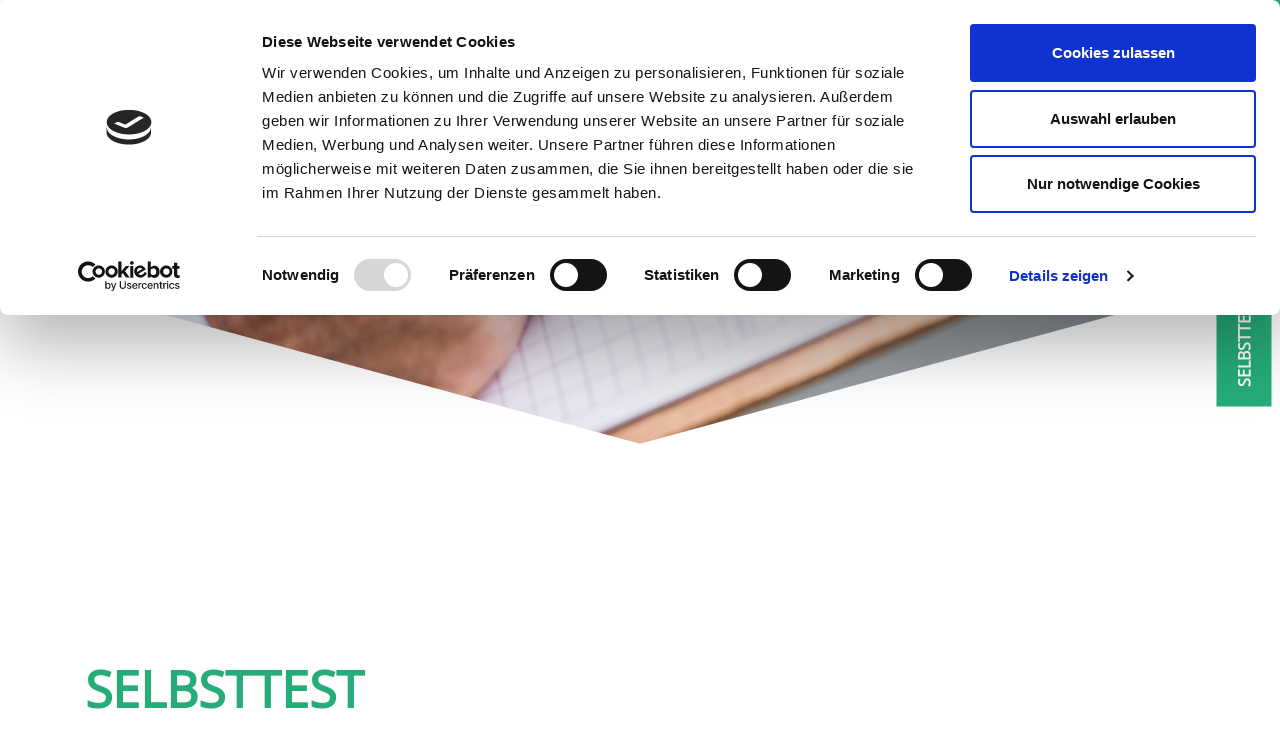

--- FILE ---
content_type: text/html; charset=UTF-8
request_url: https://atlas-curatio.de/selbsttest
body_size: 7044
content:
<!DOCTYPE html>
<html lang="de">
<head>
    <meta charset="UTF-8"/>
    <meta name="viewport" content="width=device-width, initial-scale=1, maximum-scale=1.0, user-scalable=0"/>
    <meta http-equiv="X-UA-Compatible" content="IE=edge" />

    <link rel="apple-touch-icon" sizes="57x57" href="../assets/apple-icon-57x57.png">
    <link rel="apple-touch-icon" sizes="60x60" href="../assets/apple-icon-60x60.png">
    <link rel="apple-touch-icon" sizes="72x72" href="../assets/apple-icon-72x72.png">
    <link rel="apple-touch-icon" sizes="76x76" href="../assets/apple-icon-76x76.png">
    <link rel="apple-touch-icon" sizes="114x114" href="../assets/apple-icon-114x114.png">
    <link rel="apple-touch-icon" sizes="120x120" href="../assets/apple-icon-120x120.png">
    <link rel="apple-touch-icon" sizes="144x144" href="../assets/apple-icon-144x144.png">
    <link rel="apple-touch-icon" sizes="152x152" href="../assets/apple-icon-152x152.png">
    <link rel="apple-touch-icon" sizes="180x180" href="../assets/apple-icon-180x180.png">
    <link rel="icon" type="image/png" sizes="192x192"  href="../assets/android-icon-192x192.png">
    <link rel="icon" type="image/png" sizes="32x32" href="../assets/favicon-32x32.png">
    <link rel="icon" type="image/png" sizes="96x96" href="../assets/favicon-96x96.png">
    <link rel="icon" type="image/png" sizes="16x16" href="../assets/favicon-16x16.png">
    <link rel="manifest" href="../assets/manifest.json">
    <meta name="msapplication-TileColor" content="#ffffff">
    <meta name="msapplication-TileImage" content="../assets/ms-icon-144x144.png">
    <meta name="theme-color" content="#ffffff">

    <title>Selbsttest zur Atlasfehlstellung ▶ Online ausfüllen und speichern</title>

                            
    <meta name="description" content="Atlasfehlstellung Selbsttest ▶ In unserem Selbsttest können Sie reflektieren unter welchen Symptomen Sie leiden und in welcher Häufigkeit diese auftreten" />

    <meta property="fb:app_id" content="">
    <meta property="og:url" content="https://atlas-curatio.de/selbsttest" />
    <meta property="og:type" content="website" />
    <meta property="og:title" content="Atlas Curatio - Atlas Curatio" />
    <meta property="og:image" content="" />
    <meta property="og:image:width" content="1200" />
    <meta property="og:image:height" content="630" />
    <meta property="og:description" content="Atlas Curatio" />
    <meta property="og:site_name" content="Atlas Curatio" />
    <meta property="og:locale" content="en_US" />
    <meta property="og:locale:alternate" content="en_US" />
    
    <meta name="twitter:card" content="summary_large_image" />
    <meta name="twitter:site" content="" />
    <meta name="twitter:url" content="https://atlas-curatio.de/selbsttest" />
    <meta name="twitter:title" content="Atlas Curatio - Atlas Curatio" />
    <meta name="twitter:description" content="Atlas Curatio" />
    <meta name="twitter:image" content="" />

    <meta name="robots" content="none, noimageindex" />
    
    <link rel="home" href="" />
    <link rel="canonical" href="https://atlas-curatio.de/selbsttest">

    <!-- build:css -->
    <link rel="stylesheet" href="../assets/css/style.css?v=1.2" />
    <!-- Global site tag (gtag.js) - Google Analytics -->
    <script async src="https://www.googletagmanager.com/gtag/js?id=G-Q0VCFSYPMW"></script>
    <script>
        window.dataLayer = window.dataLayer || [];
        function gtag(){dataLayer.push(arguments);}
        gtag('js', new Date());

        gtag('config', 'G-Q0VCFSYPMW', { 'anonymize_ip': true });
    </script>
</head>
<body>



    
        
    
        
    
        
    
                
        
            
        
    
        
    
        
    
    <div class="nav-position">
        <nav class="navbar navbar-expand-lg main-header sticky" id="navbar">
        <a class="logo_holder" href="/">
                                                <img src="https://atlas-curatio.de/upload/images/logo_acuratio_quer.png" id="logoImage" class="img-fluid" alt="logo"/>
                                    </a>
        <!-- <button class="navbar-toggler" type="button" data-toggle="collapse"
        data-target="#navbar-collapse">☰</button>-->
        <div class="collapse navbar-collapse" id="navbar-collapse">
            <ul class="nav navbar-nav ml-auto">
                                    <li class="nav-item ">
                        <a href="https://atlas-curatio.de/"                           class="nav-link " >Home</a>

                        
                    </li>
                                    <li class="nav-item ">
                        <a href="https://atlas-curatio.de/ursachen"                           class="nav-link " >Ursachen</a>

                        
                    </li>
                                    <li class="nav-item  dropdown ">
                        <a href="https://atlas-curatio.de/symptome"                           class="nav-link  dropdown-toggle "  data-toggle="dropdown"  role="button" aria-haspopup="true"
                            aria-expanded="false" >Symptome</a>

                                                    <div class="dropdown-menu dropdown-menu-right">
                                                                    <a href="https://atlas-curatio.de/kopfschmerzen-und-migrane" class="dropdown-item ">Kopfschmerzen und Migräne</a>
                                                                    <a href="https://atlas-curatio.de/nacken-und-schulter-schmerzen" class="dropdown-item ">Nacken- und Schulterschmerzen</a>
                                                                    <a href="https://atlas-curatio.de/korperstatik" class="dropdown-item ">Körperstatik</a>
                                                                    <a href="https://atlas-curatio.de/verdauungsstorungen-und-depressionen" class="dropdown-item ">Verdauungsstörungen</a>
                                                                    <a href="https://atlas-curatio.de/leistungsfahigkeit-des-gehirns" class="dropdown-item ">Leistungsfähigkeit des Gehirns</a>
                                                                    <a href="https://atlas-curatio.de/horen-sehen-gleichgewicht" class="dropdown-item ">Hören, Sehen, Gleichgewicht</a>
                                                            </div>
                        
                    </li>
                                    <li class="nav-item ">
                        <a href="https://atlas-curatio.de/diagnose-therapie"                           class="nav-link " >Diagnose &amp; Therapie</a>

                        
                    </li>
                                    <li class="nav-item  dropdown ">
                        <a href="https://atlas-curatio.de/fachwissen"                           class="nav-link  dropdown-toggle "  data-toggle="dropdown"  role="button" aria-haspopup="true"
                            aria-expanded="false" >Fachwissen</a>

                                                    <div class="dropdown-menu dropdown-menu-right">
                                                                    <a href="https://atlas-curatio.de/atlaswirbel-und-kiefergelenken" class="dropdown-item ">Atlaswirbel und Kiefergelenken</a>
                                                                    <a href="https://atlas-curatio.de/multiple-sklerose-und-der-halswirbelsaule" class="dropdown-item ">Multiple Sklerose und Halswirbelsäule</a>
                                                                    <a href="https://atlas-curatio.de/atlas-und-das-vegetative-nervensystem" class="dropdown-item ">Atlas und das vegetative Nervensystem</a>
                                                                    <a href="https://atlas-curatio.de/als-mogliche-ursache-fur-mitochondriopathie" class="dropdown-item ">Als mögliche Ursache für Mitochondriopathie?</a>
                                                                    <a href="https://atlas-curatio.de/leichengift-im-wurzelbehandelten-oder-toten-zahn" class="dropdown-item ">Leichengift im wurzelbehandelten oder toten Zahn</a>
                                                                    <a href="https://atlas-curatio.de/stille-entzundung-und-syndrom-des-durchlassigen-darms" class="dropdown-item ">Stille Entzündung und Syndrom des durchlässigen Darms</a>
                                                                    <a href="https://atlas-curatio.de/depression-alzheimer-oder-parkinson" class="dropdown-item ">Depression, Alzheimer oder Parkinson?</a>
                                                                    <a href="https://atlas-curatio.de/auswirkungen-auf-darmkeime-und-darmschleimhaut" class="dropdown-item ">Auswirkungen auf Darmkeime und Darmschleimhaut</a>
                                                                    <a href="https://atlas-curatio.de/ganglion-cervicale-superius" class="dropdown-item ">Ganglion Cervicale Superius</a>
                                                            </div>
                        
                    </li>
                                    <li class="nav-item ">
                        <a href="https://atlas-curatio.de/uber-uns"                           class="nav-link " >Über uns</a>

                        
                    </li>
                                    <li class="nav-item ">
                        <a href="https://atlas-curatio.de/therapeut-werden"                           class="nav-link " >Therapeut werden</a>

                        
                    </li>
                                    <li class="nav-item ">
                        <a href="https://atlas-curatio.de/therapeut-in-in-meiner-nahe"                           class="nav-link " >Therapeut/-in in meiner Nähe</a>

                        
                    </li>
                            </ul>
        </div>
                                                    <div class="zoom-section-pc" style="margin-left: 8px">
                    <div class="zoom-section">
                        <button id="zoom-in">A+</button>
                        <button id="zoom-out">A-</button>
                    </div>
                </div>
                                            <div class="display-for-mobile d-none w-100">
            <div class="nav-social-media w-100">
                <div class="social_media-and-test">
                    <div class="social-icons">
                        <div class="social-icons-position">
                                                                                                <a href="https://www.facebook.com/AtlasCuratio" target="_blank"><img src="https://atlas-curatio.de/upload/images/fb.svg"  class="reso-curatio-none" alt=""></a>
                                                                    <a href="https://www.instagram.com/atlascuratio/?hl=de" target="_blank"><img src="https://atlas-curatio.de/upload/images/instagram.svg"  class="reso-curatio-none" alt=""></a>
                                                                    <a href="https://www.youtube.com/channel/UCeiJDDXEO_NwK6hIF0ja4KQ" target="_blank"><img src="https://atlas-curatio.de/upload/images/youtube_ac.svg"  class="reso-curatio-none" alt=""></a>
                                                                                    </div>
                    </div>
                                                                                                                                            <div class="selbstest">
                                        <div class="selbsttest-position">
                                        <a href="https://atlas-curatio.de/selbsttest"><p>Selbsttest</p></a>
                                        </div>
                                    </div>
                                                                                                                        </div>
            </div>
                        <div class="nav-footer w-100">
                <div class="footer w-100">
                <ul>
                                            <li>
                            <a href="https://atlas-curatio.de/datenschutzerklarung"                                    >Datenschutzerklärung</a>
                        </li>
                                            <li>
                            <a href="https://atlas-curatio.de/impressum"                                    class="after">Impressum</a>
                        </li>
                                    </ul>
                                                            <p>© 2021 - Atlas Curatio</p>
                                                </div>
            </div>
        </div>
    </nav>
    
        <a class="logo_holder-mobile d-none" href="/">

                                    <img src="https://atlas-curatio.de/upload/images/logo_acuratio_quer.png" id="logoImage3" class="img-fluid" alt="logo"/>
                    
    </a>
    <div class="mobile-nav-icon navbar-toggler" data-toggle="collapse"> <span></span>
        <span></span>
        <span></span>
    </div>


    </div>
                        <div class="zoom-section-mobile d-none">
                <div class="zoom-section">
                    <button id="zoom-in">A+</button>
                    <button id="zoom-out">A-</button>
                </div>
            </div>
            
    <div class="social_media-and-test">

        <div class="social-icons  box-shadow">
            <div class="social-icons-position">
                                                <a href="https://www.facebook.com/AtlasCuratio" target="_blank"><img src="https://atlas-curatio.de/upload/images/fb.svg" alt=""></a>
                                    <a href="https://www.instagram.com/atlascuratio/?hl=de" target="_blank"><img src="https://atlas-curatio.de/upload/images/instagram.svg" alt=""></a>
                                    <a href="https://www.youtube.com/channel/UCeiJDDXEO_NwK6hIF0ja4KQ" target="_blank"><img src="https://atlas-curatio.de/upload/images/youtube_ac.svg" alt=""></a>
                                        </div>
        </div>
                                                                                <div class="selbstest ">
                            <a href="https://atlas-curatio.de/selbsttest"><p>Selbsttest</p></a>
                        </div>
                                                            </div>
    
    

    
           <div class="ursachen">
        <div class="header-image bg">
            <img src="https://atlas-curatio.de/upload/images/atleascuratio_website_home_06.png" alt="">
        </div>
    </div>

    

    
       <div class="ursachen körperstatik download">
    <div class="container" style="max-width: 1140px">
        <div class="row">
            <div class="col-lg-6">
                                    <h2>Selbsttest</h2>
                                                    <p>In unserem Selbsttest können Sie reflektieren unter welchen Symptomen Sie leiden und in welcher Häufigkeit diese auftreten, speichern Sie Ihr Ergebnis für Ihre Unterlagen und erstellen Sie eine ausdruckbare PDF, welche Sie zu Ihrem nächsten Termin direkt mitbringen können, damit unsere Ärzte einen Einblick in Ihre Krankengeschichte haben. Treffen Sie Ihre Auswahl indem Sie mit der Maus den Schieberegler auf die gewünschte Position setzen.</p>
                            </div>
            <div class="downloads">
                <div class="col-12">
                    <form method="get" accept-charset="UTF-8" action="pdfgenerator">
                    <input type="hidden" name="CRAFT_CSRF_TOKEN" value="dZ9jGk4AaOinUQHA-pU7RY0JFrEbZjKFSPSvOC4ygmeFvdiseBeBsTHAMHM8QQ2B0WNs8oDEdD--aFzoSTFkqBqdy1deW7Je8_CsnTpOtO4=">
                    <input type="hidden" name="enabled" value="1">

                    <table id="questionTable" class="table">
                        <tbody>
                                                                                    <input type="hidden" value="Migräne" name="question[0][title]">
                                <tr>
                                    <td class="heading">Migräne</td>
                                    <td><span>Nie</span>
                                        <label class="c-container">
                                            <input type="radio" value="1" name="question[0][answer]"> <span class="checkmark"></span>
                                        </label>
                                    </td>
                                    <td><span>Manchmal</span>
                                        <label class="c-container">
                                            <input type="radio" value="2" name="question[0][answer]"> <span class="checkmark"></span>
                                        </label>
                                    </td>
                                    <td><span>Häufig</span>
                                        <label class="c-container">
                                            <input type="radio" value="3" name="question[0][answer]"> <span class="checkmark"></span>
                                        </label>
                                    </td>
                                    <td><span>Immer</span>
                                        <label class="c-container">
                                            <input type="radio" value="4" name="question[0][answer]"> <span class="checkmark"></span>
                                        </label>
                                    </td>
                                </tr>
                                                            <input type="hidden" value="Kopfschmerzen" name="question[1][title]">
                                <tr>
                                    <td class="heading">Kopfschmerzen</td>
                                    <td><span>Nie</span>
                                        <label class="c-container">
                                            <input type="radio" value="1" name="question[1][answer]"> <span class="checkmark"></span>
                                        </label>
                                    </td>
                                    <td><span>Manchmal</span>
                                        <label class="c-container">
                                            <input type="radio" value="2" name="question[1][answer]"> <span class="checkmark"></span>
                                        </label>
                                    </td>
                                    <td><span>Häufig</span>
                                        <label class="c-container">
                                            <input type="radio" value="3" name="question[1][answer]"> <span class="checkmark"></span>
                                        </label>
                                    </td>
                                    <td><span>Immer</span>
                                        <label class="c-container">
                                            <input type="radio" value="4" name="question[1][answer]"> <span class="checkmark"></span>
                                        </label>
                                    </td>
                                </tr>
                                                            <input type="hidden" value="Schwindel" name="question[2][title]">
                                <tr>
                                    <td class="heading">Schwindel</td>
                                    <td><span>Nie</span>
                                        <label class="c-container">
                                            <input type="radio" value="1" name="question[2][answer]"> <span class="checkmark"></span>
                                        </label>
                                    </td>
                                    <td><span>Manchmal</span>
                                        <label class="c-container">
                                            <input type="radio" value="2" name="question[2][answer]"> <span class="checkmark"></span>
                                        </label>
                                    </td>
                                    <td><span>Häufig</span>
                                        <label class="c-container">
                                            <input type="radio" value="3" name="question[2][answer]"> <span class="checkmark"></span>
                                        </label>
                                    </td>
                                    <td><span>Immer</span>
                                        <label class="c-container">
                                            <input type="radio" value="4" name="question[2][answer]"> <span class="checkmark"></span>
                                        </label>
                                    </td>
                                </tr>
                                                            <input type="hidden" value="Gleichgewichtsstörung" name="question[3][title]">
                                <tr>
                                    <td class="heading">Gleichgewichtsstörung</td>
                                    <td><span>Nie</span>
                                        <label class="c-container">
                                            <input type="radio" value="1" name="question[3][answer]"> <span class="checkmark"></span>
                                        </label>
                                    </td>
                                    <td><span>Manchmal</span>
                                        <label class="c-container">
                                            <input type="radio" value="2" name="question[3][answer]"> <span class="checkmark"></span>
                                        </label>
                                    </td>
                                    <td><span>Häufig</span>
                                        <label class="c-container">
                                            <input type="radio" value="3" name="question[3][answer]"> <span class="checkmark"></span>
                                        </label>
                                    </td>
                                    <td><span>Immer</span>
                                        <label class="c-container">
                                            <input type="radio" value="4" name="question[3][answer]"> <span class="checkmark"></span>
                                        </label>
                                    </td>
                                </tr>
                                                            <input type="hidden" value="Sehstörung" name="question[4][title]">
                                <tr>
                                    <td class="heading">Sehstörung</td>
                                    <td><span>Nie</span>
                                        <label class="c-container">
                                            <input type="radio" value="1" name="question[4][answer]"> <span class="checkmark"></span>
                                        </label>
                                    </td>
                                    <td><span>Manchmal</span>
                                        <label class="c-container">
                                            <input type="radio" value="2" name="question[4][answer]"> <span class="checkmark"></span>
                                        </label>
                                    </td>
                                    <td><span>Häufig</span>
                                        <label class="c-container">
                                            <input type="radio" value="3" name="question[4][answer]"> <span class="checkmark"></span>
                                        </label>
                                    </td>
                                    <td><span>Immer</span>
                                        <label class="c-container">
                                            <input type="radio" value="4" name="question[4][answer]"> <span class="checkmark"></span>
                                        </label>
                                    </td>
                                </tr>
                                                            <input type="hidden" value="Tinnitus" name="question[5][title]">
                                <tr>
                                    <td class="heading">Tinnitus</td>
                                    <td><span>Nie</span>
                                        <label class="c-container">
                                            <input type="radio" value="1" name="question[5][answer]"> <span class="checkmark"></span>
                                        </label>
                                    </td>
                                    <td><span>Manchmal</span>
                                        <label class="c-container">
                                            <input type="radio" value="2" name="question[5][answer]"> <span class="checkmark"></span>
                                        </label>
                                    </td>
                                    <td><span>Häufig</span>
                                        <label class="c-container">
                                            <input type="radio" value="3" name="question[5][answer]"> <span class="checkmark"></span>
                                        </label>
                                    </td>
                                    <td><span>Immer</span>
                                        <label class="c-container">
                                            <input type="radio" value="4" name="question[5][answer]"> <span class="checkmark"></span>
                                        </label>
                                    </td>
                                </tr>
                                                            <input type="hidden" value="Kiefergelenksbeschwerden &lt;br&gt; (CMD/Craniomandibuläre Dysfunktion)" name="question[6][title]">
                                <tr>
                                    <td class="heading">Kiefergelenksbeschwerden <br> (CMD/Craniomandibuläre Dysfunktion)</td>
                                    <td><span>Nie</span>
                                        <label class="c-container">
                                            <input type="radio" value="1" name="question[6][answer]"> <span class="checkmark"></span>
                                        </label>
                                    </td>
                                    <td><span>Manchmal</span>
                                        <label class="c-container">
                                            <input type="radio" value="2" name="question[6][answer]"> <span class="checkmark"></span>
                                        </label>
                                    </td>
                                    <td><span>Häufig</span>
                                        <label class="c-container">
                                            <input type="radio" value="3" name="question[6][answer]"> <span class="checkmark"></span>
                                        </label>
                                    </td>
                                    <td><span>Immer</span>
                                        <label class="c-container">
                                            <input type="radio" value="4" name="question[6][answer]"> <span class="checkmark"></span>
                                        </label>
                                    </td>
                                </tr>
                                                            <input type="hidden" value="trockener Mund" name="question[7][title]">
                                <tr>
                                    <td class="heading">trockener Mund</td>
                                    <td><span>Nie</span>
                                        <label class="c-container">
                                            <input type="radio" value="1" name="question[7][answer]"> <span class="checkmark"></span>
                                        </label>
                                    </td>
                                    <td><span>Manchmal</span>
                                        <label class="c-container">
                                            <input type="radio" value="2" name="question[7][answer]"> <span class="checkmark"></span>
                                        </label>
                                    </td>
                                    <td><span>Häufig</span>
                                        <label class="c-container">
                                            <input type="radio" value="3" name="question[7][answer]"> <span class="checkmark"></span>
                                        </label>
                                    </td>
                                    <td><span>Immer</span>
                                        <label class="c-container">
                                            <input type="radio" value="4" name="question[7][answer]"> <span class="checkmark"></span>
                                        </label>
                                    </td>
                                </tr>
                                                            <input type="hidden" value="belegte Stimme" name="question[8][title]">
                                <tr>
                                    <td class="heading">belegte Stimme</td>
                                    <td><span>Nie</span>
                                        <label class="c-container">
                                            <input type="radio" value="1" name="question[8][answer]"> <span class="checkmark"></span>
                                        </label>
                                    </td>
                                    <td><span>Manchmal</span>
                                        <label class="c-container">
                                            <input type="radio" value="2" name="question[8][answer]"> <span class="checkmark"></span>
                                        </label>
                                    </td>
                                    <td><span>Häufig</span>
                                        <label class="c-container">
                                            <input type="radio" value="3" name="question[8][answer]"> <span class="checkmark"></span>
                                        </label>
                                    </td>
                                    <td><span>Immer</span>
                                        <label class="c-container">
                                            <input type="radio" value="4" name="question[8][answer]"> <span class="checkmark"></span>
                                        </label>
                                    </td>
                                </tr>
                                                            <input type="hidden" value="Klos im Hals" name="question[9][title]">
                                <tr>
                                    <td class="heading">Klos im Hals</td>
                                    <td><span>Nie</span>
                                        <label class="c-container">
                                            <input type="radio" value="1" name="question[9][answer]"> <span class="checkmark"></span>
                                        </label>
                                    </td>
                                    <td><span>Manchmal</span>
                                        <label class="c-container">
                                            <input type="radio" value="2" name="question[9][answer]"> <span class="checkmark"></span>
                                        </label>
                                    </td>
                                    <td><span>Häufig</span>
                                        <label class="c-container">
                                            <input type="radio" value="3" name="question[9][answer]"> <span class="checkmark"></span>
                                        </label>
                                    </td>
                                    <td><span>Immer</span>
                                        <label class="c-container">
                                            <input type="radio" value="4" name="question[9][answer]"> <span class="checkmark"></span>
                                        </label>
                                    </td>
                                </tr>
                                                            <input type="hidden" value="Schilddrüsenfehlfunktion" name="question[10][title]">
                                <tr>
                                    <td class="heading">Schilddrüsenfehlfunktion</td>
                                    <td><span>Nie</span>
                                        <label class="c-container">
                                            <input type="radio" value="1" name="question[10][answer]"> <span class="checkmark"></span>
                                        </label>
                                    </td>
                                    <td><span>Manchmal</span>
                                        <label class="c-container">
                                            <input type="radio" value="2" name="question[10][answer]"> <span class="checkmark"></span>
                                        </label>
                                    </td>
                                    <td><span>Häufig</span>
                                        <label class="c-container">
                                            <input type="radio" value="3" name="question[10][answer]"> <span class="checkmark"></span>
                                        </label>
                                    </td>
                                    <td><span>Immer</span>
                                        <label class="c-container">
                                            <input type="radio" value="4" name="question[10][answer]"> <span class="checkmark"></span>
                                        </label>
                                    </td>
                                </tr>
                                                            <input type="hidden" value="Nackenschmerzen" name="question[11][title]">
                                <tr>
                                    <td class="heading">Nackenschmerzen</td>
                                    <td><span>Nie</span>
                                        <label class="c-container">
                                            <input type="radio" value="1" name="question[11][answer]"> <span class="checkmark"></span>
                                        </label>
                                    </td>
                                    <td><span>Manchmal</span>
                                        <label class="c-container">
                                            <input type="radio" value="2" name="question[11][answer]"> <span class="checkmark"></span>
                                        </label>
                                    </td>
                                    <td><span>Häufig</span>
                                        <label class="c-container">
                                            <input type="radio" value="3" name="question[11][answer]"> <span class="checkmark"></span>
                                        </label>
                                    </td>
                                    <td><span>Immer</span>
                                        <label class="c-container">
                                            <input type="radio" value="4" name="question[11][answer]"> <span class="checkmark"></span>
                                        </label>
                                    </td>
                                </tr>
                                                            <input type="hidden" value="Muskelverspannung" name="question[12][title]">
                                <tr>
                                    <td class="heading">Muskelverspannung</td>
                                    <td><span>Nie</span>
                                        <label class="c-container">
                                            <input type="radio" value="1" name="question[12][answer]"> <span class="checkmark"></span>
                                        </label>
                                    </td>
                                    <td><span>Manchmal</span>
                                        <label class="c-container">
                                            <input type="radio" value="2" name="question[12][answer]"> <span class="checkmark"></span>
                                        </label>
                                    </td>
                                    <td><span>Häufig</span>
                                        <label class="c-container">
                                            <input type="radio" value="3" name="question[12][answer]"> <span class="checkmark"></span>
                                        </label>
                                    </td>
                                    <td><span>Immer</span>
                                        <label class="c-container">
                                            <input type="radio" value="4" name="question[12][answer]"> <span class="checkmark"></span>
                                        </label>
                                    </td>
                                </tr>
                                                            <input type="hidden" value="Rückenschmerzen" name="question[13][title]">
                                <tr>
                                    <td class="heading">Rückenschmerzen</td>
                                    <td><span>Nie</span>
                                        <label class="c-container">
                                            <input type="radio" value="1" name="question[13][answer]"> <span class="checkmark"></span>
                                        </label>
                                    </td>
                                    <td><span>Manchmal</span>
                                        <label class="c-container">
                                            <input type="radio" value="2" name="question[13][answer]"> <span class="checkmark"></span>
                                        </label>
                                    </td>
                                    <td><span>Häufig</span>
                                        <label class="c-container">
                                            <input type="radio" value="3" name="question[13][answer]"> <span class="checkmark"></span>
                                        </label>
                                    </td>
                                    <td><span>Immer</span>
                                        <label class="c-container">
                                            <input type="radio" value="4" name="question[13][answer]"> <span class="checkmark"></span>
                                        </label>
                                    </td>
                                </tr>
                                                            <input type="hidden" value="Schulterschmerzen" name="question[14][title]">
                                <tr>
                                    <td class="heading">Schulterschmerzen</td>
                                    <td><span>Nie</span>
                                        <label class="c-container">
                                            <input type="radio" value="1" name="question[14][answer]"> <span class="checkmark"></span>
                                        </label>
                                    </td>
                                    <td><span>Manchmal</span>
                                        <label class="c-container">
                                            <input type="radio" value="2" name="question[14][answer]"> <span class="checkmark"></span>
                                        </label>
                                    </td>
                                    <td><span>Häufig</span>
                                        <label class="c-container">
                                            <input type="radio" value="3" name="question[14][answer]"> <span class="checkmark"></span>
                                        </label>
                                    </td>
                                    <td><span>Immer</span>
                                        <label class="c-container">
                                            <input type="radio" value="4" name="question[14][answer]"> <span class="checkmark"></span>
                                        </label>
                                    </td>
                                </tr>
                                                            <input type="hidden" value="Hexenschuss" name="question[15][title]">
                                <tr>
                                    <td class="heading">Hexenschuss</td>
                                    <td><span>Nie</span>
                                        <label class="c-container">
                                            <input type="radio" value="1" name="question[15][answer]"> <span class="checkmark"></span>
                                        </label>
                                    </td>
                                    <td><span>Manchmal</span>
                                        <label class="c-container">
                                            <input type="radio" value="2" name="question[15][answer]"> <span class="checkmark"></span>
                                        </label>
                                    </td>
                                    <td><span>Häufig</span>
                                        <label class="c-container">
                                            <input type="radio" value="3" name="question[15][answer]"> <span class="checkmark"></span>
                                        </label>
                                    </td>
                                    <td><span>Immer</span>
                                        <label class="c-container">
                                            <input type="radio" value="4" name="question[15][answer]"> <span class="checkmark"></span>
                                        </label>
                                    </td>
                                </tr>
                                                            <input type="hidden" value="Bandenscheibenvorfall" name="question[16][title]">
                                <tr>
                                    <td class="heading">Bandenscheibenvorfall</td>
                                    <td><span>Nie</span>
                                        <label class="c-container">
                                            <input type="radio" value="1" name="question[16][answer]"> <span class="checkmark"></span>
                                        </label>
                                    </td>
                                    <td><span>Manchmal</span>
                                        <label class="c-container">
                                            <input type="radio" value="2" name="question[16][answer]"> <span class="checkmark"></span>
                                        </label>
                                    </td>
                                    <td><span>Häufig</span>
                                        <label class="c-container">
                                            <input type="radio" value="3" name="question[16][answer]"> <span class="checkmark"></span>
                                        </label>
                                    </td>
                                    <td><span>Immer</span>
                                        <label class="c-container">
                                            <input type="radio" value="4" name="question[16][answer]"> <span class="checkmark"></span>
                                        </label>
                                    </td>
                                </tr>
                                                            <input type="hidden" value="Irritation von Hirnnerven mit &lt;br&gt; z.B. Trigeminusneuralgie" name="question[17][title]">
                                <tr>
                                    <td class="heading">Irritation von Hirnnerven mit <br> z.B. Trigeminusneuralgie</td>
                                    <td><span>Nie</span>
                                        <label class="c-container">
                                            <input type="radio" value="1" name="question[17][answer]"> <span class="checkmark"></span>
                                        </label>
                                    </td>
                                    <td><span>Manchmal</span>
                                        <label class="c-container">
                                            <input type="radio" value="2" name="question[17][answer]"> <span class="checkmark"></span>
                                        </label>
                                    </td>
                                    <td><span>Häufig</span>
                                        <label class="c-container">
                                            <input type="radio" value="3" name="question[17][answer]"> <span class="checkmark"></span>
                                        </label>
                                    </td>
                                    <td><span>Immer</span>
                                        <label class="c-container">
                                            <input type="radio" value="4" name="question[17][answer]"> <span class="checkmark"></span>
                                        </label>
                                    </td>
                                </tr>
                                                            <input type="hidden" value="Kompression der nervi occipitalis &lt;br&gt; major und minor" name="question[18][title]">
                                <tr>
                                    <td class="heading">Kompression der nervi occipitalis <br> major und minor</td>
                                    <td><span>Nie</span>
                                        <label class="c-container">
                                            <input type="radio" value="1" name="question[18][answer]"> <span class="checkmark"></span>
                                        </label>
                                    </td>
                                    <td><span>Manchmal</span>
                                        <label class="c-container">
                                            <input type="radio" value="2" name="question[18][answer]"> <span class="checkmark"></span>
                                        </label>
                                    </td>
                                    <td><span>Häufig</span>
                                        <label class="c-container">
                                            <input type="radio" value="3" name="question[18][answer]"> <span class="checkmark"></span>
                                        </label>
                                    </td>
                                    <td><span>Immer</span>
                                        <label class="c-container">
                                            <input type="radio" value="4" name="question[18][answer]"> <span class="checkmark"></span>
                                        </label>
                                    </td>
                                </tr>
                                                            <input type="hidden" value="Beckenschiefstand" name="question[19][title]">
                                <tr>
                                    <td class="heading">Beckenschiefstand</td>
                                    <td><span>Nie</span>
                                        <label class="c-container">
                                            <input type="radio" value="1" name="question[19][answer]"> <span class="checkmark"></span>
                                        </label>
                                    </td>
                                    <td><span>Manchmal</span>
                                        <label class="c-container">
                                            <input type="radio" value="2" name="question[19][answer]"> <span class="checkmark"></span>
                                        </label>
                                    </td>
                                    <td><span>Häufig</span>
                                        <label class="c-container">
                                            <input type="radio" value="3" name="question[19][answer]"> <span class="checkmark"></span>
                                        </label>
                                    </td>
                                    <td><span>Immer</span>
                                        <label class="c-container">
                                            <input type="radio" value="4" name="question[19][answer]"> <span class="checkmark"></span>
                                        </label>
                                    </td>
                                </tr>
                                                            <input type="hidden" value="Beckenverwringung" name="question[20][title]">
                                <tr>
                                    <td class="heading">Beckenverwringung</td>
                                    <td><span>Nie</span>
                                        <label class="c-container">
                                            <input type="radio" value="1" name="question[20][answer]"> <span class="checkmark"></span>
                                        </label>
                                    </td>
                                    <td><span>Manchmal</span>
                                        <label class="c-container">
                                            <input type="radio" value="2" name="question[20][answer]"> <span class="checkmark"></span>
                                        </label>
                                    </td>
                                    <td><span>Häufig</span>
                                        <label class="c-container">
                                            <input type="radio" value="3" name="question[20][answer]"> <span class="checkmark"></span>
                                        </label>
                                    </td>
                                    <td><span>Immer</span>
                                        <label class="c-container">
                                            <input type="radio" value="4" name="question[20][answer]"> <span class="checkmark"></span>
                                        </label>
                                    </td>
                                </tr>
                                                            <input type="hidden" value="Hüftgelenksbeschwerden" name="question[21][title]">
                                <tr>
                                    <td class="heading">Hüftgelenksbeschwerden</td>
                                    <td><span>Nie</span>
                                        <label class="c-container">
                                            <input type="radio" value="1" name="question[21][answer]"> <span class="checkmark"></span>
                                        </label>
                                    </td>
                                    <td><span>Manchmal</span>
                                        <label class="c-container">
                                            <input type="radio" value="2" name="question[21][answer]"> <span class="checkmark"></span>
                                        </label>
                                    </td>
                                    <td><span>Häufig</span>
                                        <label class="c-container">
                                            <input type="radio" value="3" name="question[21][answer]"> <span class="checkmark"></span>
                                        </label>
                                    </td>
                                    <td><span>Immer</span>
                                        <label class="c-container">
                                            <input type="radio" value="4" name="question[21][answer]"> <span class="checkmark"></span>
                                        </label>
                                    </td>
                                </tr>
                                                            <input type="hidden" value="Kniebeschwerden" name="question[22][title]">
                                <tr>
                                    <td class="heading">Kniebeschwerden</td>
                                    <td><span>Nie</span>
                                        <label class="c-container">
                                            <input type="radio" value="1" name="question[22][answer]"> <span class="checkmark"></span>
                                        </label>
                                    </td>
                                    <td><span>Manchmal</span>
                                        <label class="c-container">
                                            <input type="radio" value="2" name="question[22][answer]"> <span class="checkmark"></span>
                                        </label>
                                    </td>
                                    <td><span>Häufig</span>
                                        <label class="c-container">
                                            <input type="radio" value="3" name="question[22][answer]"> <span class="checkmark"></span>
                                        </label>
                                    </td>
                                    <td><span>Immer</span>
                                        <label class="c-container">
                                            <input type="radio" value="4" name="question[22][answer]"> <span class="checkmark"></span>
                                        </label>
                                    </td>
                                </tr>
                                                            <input type="hidden" value="Störung des Abrollverhaltens der Füße &lt;br&gt; mit daraus resultierenden &lt;br&gt; Fußverformungen" name="question[23][title]">
                                <tr>
                                    <td class="heading">Störung des Abrollverhaltens der Füße <br> mit daraus resultierenden <br> Fußverformungen</td>
                                    <td><span>Nie</span>
                                        <label class="c-container">
                                            <input type="radio" value="1" name="question[23][answer]"> <span class="checkmark"></span>
                                        </label>
                                    </td>
                                    <td><span>Manchmal</span>
                                        <label class="c-container">
                                            <input type="radio" value="2" name="question[23][answer]"> <span class="checkmark"></span>
                                        </label>
                                    </td>
                                    <td><span>Häufig</span>
                                        <label class="c-container">
                                            <input type="radio" value="3" name="question[23][answer]"> <span class="checkmark"></span>
                                        </label>
                                    </td>
                                    <td><span>Immer</span>
                                        <label class="c-container">
                                            <input type="radio" value="4" name="question[23][answer]"> <span class="checkmark"></span>
                                        </label>
                                    </td>
                                </tr>
                                                            <input type="hidden" value="kalte Hände und Füßen" name="question[24][title]">
                                <tr>
                                    <td class="heading">kalte Hände und Füßen</td>
                                    <td><span>Nie</span>
                                        <label class="c-container">
                                            <input type="radio" value="1" name="question[24][answer]"> <span class="checkmark"></span>
                                        </label>
                                    </td>
                                    <td><span>Manchmal</span>
                                        <label class="c-container">
                                            <input type="radio" value="2" name="question[24][answer]"> <span class="checkmark"></span>
                                        </label>
                                    </td>
                                    <td><span>Häufig</span>
                                        <label class="c-container">
                                            <input type="radio" value="3" name="question[24][answer]"> <span class="checkmark"></span>
                                        </label>
                                    </td>
                                    <td><span>Immer</span>
                                        <label class="c-container">
                                            <input type="radio" value="4" name="question[24][answer]"> <span class="checkmark"></span>
                                        </label>
                                    </td>
                                </tr>
                                                            <input type="hidden" value="Herzstolpern" name="question[25][title]">
                                <tr>
                                    <td class="heading">Herzstolpern</td>
                                    <td><span>Nie</span>
                                        <label class="c-container">
                                            <input type="radio" value="1" name="question[25][answer]"> <span class="checkmark"></span>
                                        </label>
                                    </td>
                                    <td><span>Manchmal</span>
                                        <label class="c-container">
                                            <input type="radio" value="2" name="question[25][answer]"> <span class="checkmark"></span>
                                        </label>
                                    </td>
                                    <td><span>Häufig</span>
                                        <label class="c-container">
                                            <input type="radio" value="3" name="question[25][answer]"> <span class="checkmark"></span>
                                        </label>
                                    </td>
                                    <td><span>Immer</span>
                                        <label class="c-container">
                                            <input type="radio" value="4" name="question[25][answer]"> <span class="checkmark"></span>
                                        </label>
                                    </td>
                                </tr>
                                                            <input type="hidden" value="Blutdruckschwankungen" name="question[26][title]">
                                <tr>
                                    <td class="heading">Blutdruckschwankungen</td>
                                    <td><span>Nie</span>
                                        <label class="c-container">
                                            <input type="radio" value="1" name="question[26][answer]"> <span class="checkmark"></span>
                                        </label>
                                    </td>
                                    <td><span>Manchmal</span>
                                        <label class="c-container">
                                            <input type="radio" value="2" name="question[26][answer]"> <span class="checkmark"></span>
                                        </label>
                                    </td>
                                    <td><span>Häufig</span>
                                        <label class="c-container">
                                            <input type="radio" value="3" name="question[26][answer]"> <span class="checkmark"></span>
                                        </label>
                                    </td>
                                    <td><span>Immer</span>
                                        <label class="c-container">
                                            <input type="radio" value="4" name="question[26][answer]"> <span class="checkmark"></span>
                                        </label>
                                    </td>
                                </tr>
                                                            <input type="hidden" value="Verdauungsstörung" name="question[27][title]">
                                <tr>
                                    <td class="heading">Verdauungsstörung</td>
                                    <td><span>Nie</span>
                                        <label class="c-container">
                                            <input type="radio" value="1" name="question[27][answer]"> <span class="checkmark"></span>
                                        </label>
                                    </td>
                                    <td><span>Manchmal</span>
                                        <label class="c-container">
                                            <input type="radio" value="2" name="question[27][answer]"> <span class="checkmark"></span>
                                        </label>
                                    </td>
                                    <td><span>Häufig</span>
                                        <label class="c-container">
                                            <input type="radio" value="3" name="question[27][answer]"> <span class="checkmark"></span>
                                        </label>
                                    </td>
                                    <td><span>Immer</span>
                                        <label class="c-container">
                                            <input type="radio" value="4" name="question[27][answer]"> <span class="checkmark"></span>
                                        </label>
                                    </td>
                                </tr>
                                                            <input type="hidden" value="Magenübersäuerung" name="question[28][title]">
                                <tr>
                                    <td class="heading">Magenübersäuerung</td>
                                    <td><span>Nie</span>
                                        <label class="c-container">
                                            <input type="radio" value="1" name="question[28][answer]"> <span class="checkmark"></span>
                                        </label>
                                    </td>
                                    <td><span>Manchmal</span>
                                        <label class="c-container">
                                            <input type="radio" value="2" name="question[28][answer]"> <span class="checkmark"></span>
                                        </label>
                                    </td>
                                    <td><span>Häufig</span>
                                        <label class="c-container">
                                            <input type="radio" value="3" name="question[28][answer]"> <span class="checkmark"></span>
                                        </label>
                                    </td>
                                    <td><span>Immer</span>
                                        <label class="c-container">
                                            <input type="radio" value="4" name="question[28][answer]"> <span class="checkmark"></span>
                                        </label>
                                    </td>
                                </tr>
                                                            <input type="hidden" value="chronische Müdigkeit" name="question[29][title]">
                                <tr>
                                    <td class="heading">chronische Müdigkeit</td>
                                    <td><span>Nie</span>
                                        <label class="c-container">
                                            <input type="radio" value="1" name="question[29][answer]"> <span class="checkmark"></span>
                                        </label>
                                    </td>
                                    <td><span>Manchmal</span>
                                        <label class="c-container">
                                            <input type="radio" value="2" name="question[29][answer]"> <span class="checkmark"></span>
                                        </label>
                                    </td>
                                    <td><span>Häufig</span>
                                        <label class="c-container">
                                            <input type="radio" value="3" name="question[29][answer]"> <span class="checkmark"></span>
                                        </label>
                                    </td>
                                    <td><span>Immer</span>
                                        <label class="c-container">
                                            <input type="radio" value="4" name="question[29][answer]"> <span class="checkmark"></span>
                                        </label>
                                    </td>
                                </tr>
                                                            <input type="hidden" value="Mattigkeit" name="question[30][title]">
                                <tr>
                                    <td class="heading">Mattigkeit</td>
                                    <td><span>Nie</span>
                                        <label class="c-container">
                                            <input type="radio" value="1" name="question[30][answer]"> <span class="checkmark"></span>
                                        </label>
                                    </td>
                                    <td><span>Manchmal</span>
                                        <label class="c-container">
                                            <input type="radio" value="2" name="question[30][answer]"> <span class="checkmark"></span>
                                        </label>
                                    </td>
                                    <td><span>Häufig</span>
                                        <label class="c-container">
                                            <input type="radio" value="3" name="question[30][answer]"> <span class="checkmark"></span>
                                        </label>
                                    </td>
                                    <td><span>Immer</span>
                                        <label class="c-container">
                                            <input type="radio" value="4" name="question[30][answer]"> <span class="checkmark"></span>
                                        </label>
                                    </td>
                                </tr>
                                                            <input type="hidden" value="Schlafstörung" name="question[31][title]">
                                <tr>
                                    <td class="heading">Schlafstörung</td>
                                    <td><span>Nie</span>
                                        <label class="c-container">
                                            <input type="radio" value="1" name="question[31][answer]"> <span class="checkmark"></span>
                                        </label>
                                    </td>
                                    <td><span>Manchmal</span>
                                        <label class="c-container">
                                            <input type="radio" value="2" name="question[31][answer]"> <span class="checkmark"></span>
                                        </label>
                                    </td>
                                    <td><span>Häufig</span>
                                        <label class="c-container">
                                            <input type="radio" value="3" name="question[31][answer]"> <span class="checkmark"></span>
                                        </label>
                                    </td>
                                    <td><span>Immer</span>
                                        <label class="c-container">
                                            <input type="radio" value="4" name="question[31][answer]"> <span class="checkmark"></span>
                                        </label>
                                    </td>
                                </tr>
                                                            <input type="hidden" value="psychische Beschwerden" name="question[32][title]">
                                <tr>
                                    <td class="heading">psychische Beschwerden</td>
                                    <td><span>Nie</span>
                                        <label class="c-container">
                                            <input type="radio" value="1" name="question[32][answer]"> <span class="checkmark"></span>
                                        </label>
                                    </td>
                                    <td><span>Manchmal</span>
                                        <label class="c-container">
                                            <input type="radio" value="2" name="question[32][answer]"> <span class="checkmark"></span>
                                        </label>
                                    </td>
                                    <td><span>Häufig</span>
                                        <label class="c-container">
                                            <input type="radio" value="3" name="question[32][answer]"> <span class="checkmark"></span>
                                        </label>
                                    </td>
                                    <td><span>Immer</span>
                                        <label class="c-container">
                                            <input type="radio" value="4" name="question[32][answer]"> <span class="checkmark"></span>
                                        </label>
                                    </td>
                                </tr>
                                                            <input type="hidden" value="ADHS" name="question[33][title]">
                                <tr>
                                    <td class="heading">ADHS</td>
                                    <td><span>Nie</span>
                                        <label class="c-container">
                                            <input type="radio" value="1" name="question[33][answer]"> <span class="checkmark"></span>
                                        </label>
                                    </td>
                                    <td><span>Manchmal</span>
                                        <label class="c-container">
                                            <input type="radio" value="2" name="question[33][answer]"> <span class="checkmark"></span>
                                        </label>
                                    </td>
                                    <td><span>Häufig</span>
                                        <label class="c-container">
                                            <input type="radio" value="3" name="question[33][answer]"> <span class="checkmark"></span>
                                        </label>
                                    </td>
                                    <td><span>Immer</span>
                                        <label class="c-container">
                                            <input type="radio" value="4" name="question[33][answer]"> <span class="checkmark"></span>
                                        </label>
                                    </td>
                                </tr>
                                                            <input type="hidden" value="ADS" name="question[34][title]">
                                <tr>
                                    <td class="heading">ADS</td>
                                    <td><span>Nie</span>
                                        <label class="c-container">
                                            <input type="radio" value="1" name="question[34][answer]"> <span class="checkmark"></span>
                                        </label>
                                    </td>
                                    <td><span>Manchmal</span>
                                        <label class="c-container">
                                            <input type="radio" value="2" name="question[34][answer]"> <span class="checkmark"></span>
                                        </label>
                                    </td>
                                    <td><span>Häufig</span>
                                        <label class="c-container">
                                            <input type="radio" value="3" name="question[34][answer]"> <span class="checkmark"></span>
                                        </label>
                                    </td>
                                    <td><span>Immer</span>
                                        <label class="c-container">
                                            <input type="radio" value="4" name="question[34][answer]"> <span class="checkmark"></span>
                                        </label>
                                    </td>
                                </tr>
                                                                            </tbody>
                    </table>
                    <div class="content-notable container">
                        <div class="w-100 d-flex z-i-2">
                            <div class="w-50">
                                <div class="symptome-block">
                                                                                                                    <p>Sie haben  <span id="symptome">0</span>  symptome.*</p>
                                                                    </div>
                            </div>
                            <div class="w-50">
                                <div class="date">
                                                                            <div class="date-position">
                                            <label for="date" class="datum">Datum:</label>
                                            <input type="date" id="datumDate" name="date" required="" class="date-picker">
                                        </div>
                                                                    </div>
                                <div class="notable-content display-desktop-pdf">
                                    <div class="description">
                                                                                    <button type="submit" class="button green-mehr hero-item_description">PDF erzeugen</button>
                                                                                <div class="arrow">
                                            <img src="assets/img/scrolldown.png" alt="">
                                        </div>
                                    </div>
                                </div>
                            </div>
                        </div>
                                                    <p>* Anmerkung: Wir möchten ausdrücklich darauf hinweisen, dass dieser Selbsttest keinerlei Hinweise auf eine Atlasfehlstellung oder irgendeine andere Erkrankung gibt. Dieser Selbsttest dient lediglich zur Selbsteinschätzung und Veranschaulichung Ihrer Symptome, sowie der Befunderhebung für einen unserer Therapeuten.</p>
                                                <div class="display-mobile-pdf d-none">
                            <div class="w-100 d-flex">
                                <div class="w-50">
                                    <div class="notable-content">
                                        <div class="description">
                                                                                            <button type="submit" class="button green-mehr hero-item_description">PDF erzeugen</button>
                                                                                        <div class="arrow">
                                                <img src="assets/img/scrolldown.png" alt="">
                                            </div>
                                        </div>
                                    </div>
                                </div>
                            </div>
                        </div>
                    </div>
                    </form>
                    <div id="copyTable" style="display: none"></div>
                </div>
            </div>
        </div>
    </div>
</div>


    

    
       <div class="ursachen ">
    <div class="suggested-links weitere-symptome">
    <div class="containers">
        <div class="hero">
            <div class="row">
                                                    <div class="col-lg-6   ">
                        <div class="hero-box_list d-flex -suggested-links">
                            <a href="https://atlas-curatio.de/symptome"  class="hero-box-item">

                                                                    <img src="https://atlas-curatio.de/upload/images/Rectangle-483.jpg" class="img-fluid croped-image" alt="hero-image">
                                
                                <div class="description ">

                                                                            <span class="hero-item_description">Symptome einer Fehlstellung</span>
                                    
                                    <div class="arrow">

                                        <img src="assets/img/scrolldown.png" alt="">

                                    </div>

                                </div>

                            </a>
                        </div>
                    </div>
                                    <div class="col-lg-6   ">
                        <div class="hero-box_list d-flex -suggested-links">
                            <a href="https://atlas-curatio.de/ursachen"  class="hero-box-item">

                                                                    <img src="https://atlas-curatio.de/upload/images/fehlstellung.jpg" class="img-fluid croped-image" alt="hero-image">
                                
                                <div class="description ">

                                                                            <span class="hero-item_description">Ursache einer Fehlstellung</span>
                                    
                                    <div class="arrow">

                                        <img src="assets/img/scrolldown.png" alt="">

                                    </div>

                                </div>

                            </a>
                        </div>
                    </div>
                            </div>
        </div>
    </div>
</div>
</div>
    

    
                <div class="footer w-100">
        <ul>
                            <li>
                    <a href="https://atlas-curatio.de/datenschutzerklarung"                       >Datenschutzerklärung</a>
                </li>
                            <li>
                    <a href="https://atlas-curatio.de/impressum"                       class="after">Impressum</a>
                </li>
                    </ul>
                                    <p>© 2021 - Atlas Curatio</p>
                        </div>
    
<script defer src="../assets/js/all.js?v=1.3"></script>



    

    

    

<script id="Cookiebot" src="https://consent.cookiebot.com/uc.js" data-cbid="28e965d5-8093-4be4-92d6-cde6729a9b45" data-blockingmode="auto" type="text/javascript"></script>
</body>
</html>


--- FILE ---
content_type: text/css; charset=utf-8
request_url: https://atlas-curatio.de/assets/css/style.css?v=1.2
body_size: 52137
content:
@charset "UTF-8";/*!
 * Bootstrap v4.5.2 (https://getbootstrap.com/)
 * Copyright 2011-2020 The Bootstrap Authors
 * Copyright 2011-2020 Twitter, Inc.
 * Licensed under MIT (https://github.com/twbs/bootstrap/blob/main/LICENSE)
 */
@font-face {
    font-family: Open Sans;
    src: url("../fonts/OpenSans/OpenSans-VariableFont_wdth,wght.ttf");
}
dl,h1,h2,h3,h4,h5,h6,ol,p,pre,ul{margin-top:0}address,dl,ol,p,pre,ul{margin-bottom:1rem}img,svg{vertical-align:middle}body,caption{text-align:left}dd,h1,h2,h3,h4,h5,h6,label{margin-bottom:.5rem}pre,textarea{overflow:auto}article,aside,figcaption,figure,footer,header,hgroup,legend,main,nav,section{display:block}address,legend{line-height:inherit}.badge,progress,sub,sup{vertical-align:baseline}label,output{display:inline-block}button,hr,input{overflow:visible}.card,code{word-wrap:break-word}.dropdown-menu,.nav,.navbar-nav{list-style:none}.hamburger--3dx .hamburger-box,.hamburger--3dx-r .hamburger-box,.hamburger--3dxy .hamburger-box,.hamburger--3dxy-r .hamburger-box,.hamburger--3dy .hamburger-box,.hamburger--3dy-r .hamburger-box{perspective:80px}.slick-slider,html{-webkit-tap-highlight-color:transparent}:root{--blue:#007bff;--indigo:#6610f2;--purple:#6f42c1;--pink:#e83e8c;--red:#dc3545;--orange:#fd7e14;--yellow:#ffc107;--green:#28a745;--teal:#20c997;--cyan:#17a2b8;--white:#fff;--gray:#6c757d;--gray-dark:#343a40;--primary:#007bff;--secondary:#6c757d;--success:#28a745;--info:#17a2b8;--warning:#ffc107;--danger:#dc3545;--light:#f8f9fa;--dark:#343a40;--breakpoint-xs:0;--breakpoint-sm:576px;--breakpoint-md:800px;--breakpoint-lg:992px;--breakpoint-xl:1600px;--font-family-sans-serif:-apple-system,BlinkMacSystemFont,"Segoe UI",Roboto,"Helvetica Neue",Arial,"Noto Sans",sans-serif,"Apple Color Emoji","Segoe UI Emoji","Segoe UI Symbol","Noto Color Emoji";--font-family-monospace:SFMono-Regular,Menlo,Monaco,Consolas,"Liberation Mono","Courier New",monospace}*,::after,::before{box-sizing:border-box}html{font-family:sans-serif;line-height:1.15;-webkit-text-size-adjust:100%}body{font-size:1rem;font-weight:400;line-height:1.5;color:#212529;background-color:#fff}[tabindex="-1"]:focus:not(:focus-visible){outline:0!important}abbr[data-original-title],abbr[title]{text-decoration:underline;text-decoration:underline dotted;cursor:help;border-bottom:0;text-decoration-skip-ink:none}.btn:not(:disabled):not(.disabled),.hamburger,.slick-list.dragging,[role=button],[type=button]:not(:disabled),[type=reset]:not(:disabled),[type=submit]:not(:disabled),button:not(:disabled),summary{cursor:pointer}address{font-style:normal}ol ol,ol ul,ul ol,ul ul{margin-bottom:0}dt{font-weight:700}dd{margin-left:0}blockquote,figure{margin:0 0 1rem}b,strong{font-weight:bolder}small{font-size:80%}sub,sup{position:relative;font-size:75%;line-height:0}sub{bottom:-.25em}sup{top:-.5em}a{color:#007bff;text-decoration:none;background-color:transparent}a:hover{color:#0056b3;text-decoration:underline}.btn-link,.btn:hover{text-decoration:none}a:not([href]):not([class]),a:not([href]):not([class]):hover{color:inherit;text-decoration:none}code,kbd,pre,samp{font-family:SFMono-Regular,Menlo,Monaco,Consolas,"Liberation Mono","Courier New",monospace;font-size:1em}pre{-ms-overflow-style:scrollbar}img{border-style:none}svg{overflow:hidden}table{border-collapse:collapse}caption{padding-top:.75rem;padding-bottom:.75rem;color:#6c757d;caption-side:bottom}th{text-align:inherit}button{border-radius:0}button:focus{outline:dotted 1px;outline:-webkit-focus-ring-color auto 5px}button,input,optgroup,select,textarea{margin:0;font-family:inherit;font-size:inherit;line-height:inherit}button,select{text-transform:none}select{word-wrap:normal}[type=button],[type=reset],[type=submit],button{-webkit-appearance:button}[type=button]::-moz-focus-inner,[type=reset]::-moz-focus-inner,[type=submit]::-moz-focus-inner,button::-moz-focus-inner{padding:0;border-style:none}input[type=radio],input[type=checkbox]{box-sizing:border-box;padding:0}textarea{resize:vertical}fieldset{min-width:0;padding:0;margin:0;border:0}legend{width:100%;max-width:100%;padding:0;margin-bottom:.5rem;font-size:1.5rem;color:inherit;white-space:normal}.badge,.dropdown-header,.dropdown-item,.dropdown-toggle,.input-group-text,.navbar-brand,.progress-bar{white-space:nowrap}[type=number]::-webkit-inner-spin-button,[type=number]::-webkit-outer-spin-button{height:auto}[type=search]{outline-offset:-2px;-webkit-appearance:none}[type=search]::-webkit-search-decoration{-webkit-appearance:none}::-webkit-file-upload-button{font:inherit;-webkit-appearance:button}.display-1,.display-2,.display-3,.display-4{line-height:1.2}.custom-range,.custom-select,input[type=date].form-control,input[type=time].form-control,input[type=datetime-local].form-control,input[type=month].form-control{appearance:none}summary{display:list-item}template{display:none}[hidden]{display:none!important}.h1,.h2,.h3,.h4,.h5,.h6,h1,h2,h3,h4,h5,h6{margin-bottom:.5rem;font-weight:500;line-height:1.2}.blockquote,hr{margin-bottom:1rem}.display-1,.display-2,.display-3,.display-4,.lead{font-weight:300}.h4,h4{font-size:1.5rem}.h5,h5{font-size:1.25rem}.h6,h6{font-size:1rem}.lead{font-size:1.25rem}.display-1{font-size:6rem}.display-2{font-size:5.5rem}.display-3{font-size:4.5rem}.display-4{font-size:3.5rem}hr{box-sizing:content-box;height:0;margin-top:1rem;border:0;border-top:1px solid rgba(0,0,0,.1)}.img-fluid,.img-thumbnail{max-width:100%;height:auto}.small,small{font-size:80%;font-weight:400}.mark,mark{padding:.2em;background-color:#fcf8e3}.list-inline,.list-unstyled{padding-left:0;list-style:none}.list-inline-item{display:inline-block}.list-inline-item:not(:last-child){margin-right:.5rem}.initialism{font-size:90%;text-transform:uppercase}.blockquote{font-size:1.25rem}.blockquote-footer{display:block;font-size:80%;color:#6c757d}.blockquote-footer::before{content:"\2014\00A0"}.img-thumbnail{padding:.25rem;background-color:#fff;border:1px solid #dee2e6;border-radius:.25rem}.figure{display:inline-block}.figure-img{margin-bottom:.5rem;line-height:1}.figure-caption{font-size:90%;color:#6c757d}code,kbd{font-size:87.5%}a>code,pre code{color:inherit}code{color:#e83e8c}kbd{padding:.2rem .4rem;color:#fff;background-color:#212529;border-radius:.2rem}kbd kbd{padding:0;font-size:100%;font-weight:700}.btn,.btn-link,.custom-select,.dropdown-item,.form-control,.input-group-text{font-weight:400}pre{display:block;font-size:87.5%;color:#212529}pre code{font-size:inherit;word-break:normal}.pre-scrollable{max-height:340px;overflow-y:scroll}.container,.container-fluid,.container-lg,.container-md,.container-sm,.container-xl{width:100%;padding-right:15px;padding-left:15px;margin-right:auto;margin-left:auto}@media (min-width:576px){.container,.container-sm{max-width:700px}}@media (min-width:800px){.container,.container-md,.container-sm{max-width:720px}}@media (min-width:992px){.container,.container-lg,.container-md,.container-sm{max-width:1140px}}@media (min-width:1600px){.container,.container-lg,.container-md,.container-sm,.container-xl{max-width:1560px}}.row{display:flex;flex-wrap:wrap;margin-right:-15px;margin-left:-15px}.no-gutters{margin-right:0;margin-left:0}.no-gutters>.col,.no-gutters>[class*=col-]{padding-right:0;padding-left:0}.col,.col-1,.col-10,.col-11,.col-12,.col-2,.col-3,.col-4,.col-5,.col-6,.col-7,.col-8,.col-9,.col-auto,.col-lg,.col-lg-1,.col-lg-10,.col-lg-11,.col-lg-12,.col-lg-2,.col-lg-3,.col-lg-4,.col-lg-5,.col-lg-6,.col-lg-7,.col-lg-8,.col-lg-9,.col-lg-auto,.col-md,.col-md-1,.col-md-10,.col-md-11,.col-md-12,.col-md-2,.col-md-3,.col-md-4,.col-md-5,.col-md-6,.col-md-7,.col-md-8,.col-md-9,.col-md-auto,.col-sm,.col-sm-1,.col-sm-10,.col-sm-11,.col-sm-12,.col-sm-2,.col-sm-3,.col-sm-4,.col-sm-5,.col-sm-6,.col-sm-7,.col-sm-8,.col-sm-9,.col-sm-auto,.col-xl,.col-xl-1,.col-xl-10,.col-xl-11,.col-xl-12,.col-xl-2,.col-xl-3,.col-xl-4,.col-xl-5,.col-xl-6,.col-xl-7,.col-xl-8,.col-xl-9,.col-xl-auto{position:relative;width:100%;padding-right:15px;padding-left:15px}.col{flex-basis:0;flex-grow:1;max-width:100%}.row-cols-1>*{flex:0 0 100%;max-width:100%}.row-cols-2>*{flex:0 0 50%;max-width:50%}.row-cols-3>*{flex:0 0 33.33333%;max-width:33.33333%}.row-cols-4>*{flex:0 0 25%;max-width:25%}.row-cols-5>*{flex:0 0 20%;max-width:20%}.row-cols-6>*{flex:0 0 16.66667%;max-width:16.66667%}.col-auto{flex:0 0 auto;width:auto;max-width:100%}.col-1{flex:0 0 8.33333%;max-width:8.33333%}.col-2{flex:0 0 16.66667%;max-width:16.66667%}.col-3{flex:0 0 25%;max-width:25%}.col-4{flex:0 0 33.33333%;max-width:33.33333%}.col-5{flex:0 0 41.66667%;max-width:41.66667%}.col-6{flex:0 0 50%;max-width:50%}.col-7{flex:0 0 58.33333%;max-width:58.33333%}.col-8{flex:0 0 66.66667%;max-width:66.66667%}.col-9{flex:0 0 75%;max-width:75%}.col-10{flex:0 0 83.33333%;max-width:83.33333%}.col-11{flex:0 0 91.66667%;max-width:91.66667%}.col-12{flex:0 0 100%;max-width:100%}.order-first{order:-1}.order-last{order:13}.order-0{order:0}.order-1{order:1}.order-2{order:2}.order-3{order:3}.order-4{order:4}.order-5{order:5}.order-6{order:6}.order-7{order:7}.order-8{order:8}.order-9{order:9}.order-10{order:10}.order-11{order:11}.order-12{order:12}.offset-1{margin-left:8.33333%}.offset-2{margin-left:16.66667%}.offset-3{margin-left:25%}.offset-4{margin-left:33.33333%}.offset-5{margin-left:41.66667%}.offset-6{margin-left:50%}.offset-7{margin-left:58.33333%}.offset-8{margin-left:66.66667%}.offset-9{margin-left:75%}.offset-10{margin-left:83.33333%}.offset-11{margin-left:91.66667%}@media (min-width:576px){.col-sm{flex-basis:0;flex-grow:1;max-width:100%}.row-cols-sm-1>*{flex:0 0 100%;max-width:100%}.row-cols-sm-2>*{flex:0 0 50%;max-width:50%}.row-cols-sm-3>*{flex:0 0 33.33333%;max-width:33.33333%}.row-cols-sm-4>*{flex:0 0 25%;max-width:25%}.row-cols-sm-5>*{flex:0 0 20%;max-width:20%}.row-cols-sm-6>*{flex:0 0 16.66667%;max-width:16.66667%}.col-sm-auto{flex:0 0 auto;width:auto;max-width:100%}.col-sm-1{flex:0 0 8.33333%;max-width:8.33333%}.col-sm-2{flex:0 0 16.66667%;max-width:16.66667%}.col-sm-3{flex:0 0 25%;max-width:25%}.col-sm-4{flex:0 0 33.33333%;max-width:33.33333%}.col-sm-5{flex:0 0 41.66667%;max-width:41.66667%}.col-sm-6{flex:0 0 50%;max-width:50%}.col-sm-7{flex:0 0 58.33333%;max-width:58.33333%}.col-sm-8{flex:0 0 66.66667%;max-width:66.66667%}.col-sm-9{flex:0 0 75%;max-width:75%}.col-sm-10{flex:0 0 83.33333%;max-width:83.33333%}.col-sm-11{flex:0 0 91.66667%;max-width:91.66667%}.col-sm-12{flex:0 0 100%;max-width:100%}.order-sm-first{order:-1}.order-sm-last{order:13}.order-sm-0{order:0}.order-sm-1{order:1}.order-sm-2{order:2}.order-sm-3{order:3}.order-sm-4{order:4}.order-sm-5{order:5}.order-sm-6{order:6}.order-sm-7{order:7}.order-sm-8{order:8}.order-sm-9{order:9}.order-sm-10{order:10}.order-sm-11{order:11}.order-sm-12{order:12}.offset-sm-0{margin-left:0}.offset-sm-1{margin-left:8.33333%}.offset-sm-2{margin-left:16.66667%}.offset-sm-3{margin-left:25%}.offset-sm-4{margin-left:33.33333%}.offset-sm-5{margin-left:41.66667%}.offset-sm-6{margin-left:50%}.offset-sm-7{margin-left:58.33333%}.offset-sm-8{margin-left:66.66667%}.offset-sm-9{margin-left:75%}.offset-sm-10{margin-left:83.33333%}.offset-sm-11{margin-left:91.66667%}}@media (min-width:800px){.col-md{flex-basis:0;flex-grow:1;max-width:100%}.row-cols-md-1>*{flex:0 0 100%;max-width:100%}.row-cols-md-2>*{flex:0 0 50%;max-width:50%}.row-cols-md-3>*{flex:0 0 33.33333%;max-width:33.33333%}.row-cols-md-4>*{flex:0 0 25%;max-width:25%}.row-cols-md-5>*{flex:0 0 20%;max-width:20%}.row-cols-md-6>*{flex:0 0 16.66667%;max-width:16.66667%}.col-md-auto{flex:0 0 auto;width:auto;max-width:100%}.col-md-1{flex:0 0 8.33333%;max-width:8.33333%}.col-md-2{flex:0 0 16.66667%;max-width:16.66667%}.col-md-3{flex:0 0 25%;max-width:25%}.col-md-4{flex:0 0 33.33333%;max-width:33.33333%}.col-md-5{flex:0 0 41.66667%;max-width:41.66667%}.col-md-6{flex:0 0 50%;max-width:50%}.col-md-7{flex:0 0 58.33333%;max-width:58.33333%}.col-md-8{flex:0 0 66.66667%;max-width:66.66667%}.col-md-9{flex:0 0 75%;max-width:75%}.col-md-10{flex:0 0 83.33333%;max-width:83.33333%}.col-md-11{flex:0 0 91.66667%;max-width:91.66667%}.col-md-12{flex:0 0 100%;max-width:100%}.order-md-first{order:-1}.order-md-last{order:13}.order-md-0{order:0}.order-md-1{order:1}.order-md-2{order:2}.order-md-3{order:3}.order-md-4{order:4}.order-md-5{order:5}.order-md-6{order:6}.order-md-7{order:7}.order-md-8{order:8}.order-md-9{order:9}.order-md-10{order:10}.order-md-11{order:11}.order-md-12{order:12}.offset-md-0{margin-left:0}.offset-md-1{margin-left:8.33333%}.offset-md-2{margin-left:16.66667%}.offset-md-3{margin-left:25%}.offset-md-4{margin-left:33.33333%}.offset-md-5{margin-left:41.66667%}.offset-md-6{margin-left:50%}.offset-md-7{margin-left:58.33333%}.offset-md-8{margin-left:66.66667%}.offset-md-9{margin-left:75%}.offset-md-10{margin-left:83.33333%}.offset-md-11{margin-left:91.66667%}}@media (min-width:992px){.col-lg{flex-basis:0;flex-grow:1;max-width:100%}.row-cols-lg-1>*{flex:0 0 100%;max-width:100%}.row-cols-lg-2>*{flex:0 0 50%;max-width:50%}.row-cols-lg-3>*{flex:0 0 33.33333%;max-width:33.33333%}.row-cols-lg-4>*{flex:0 0 25%;max-width:25%}.row-cols-lg-5>*{flex:0 0 20%;max-width:20%}.row-cols-lg-6>*{flex:0 0 16.66667%;max-width:16.66667%}.col-lg-auto{flex:0 0 auto;width:auto;max-width:100%}.col-lg-1{flex:0 0 8.33333%;max-width:8.33333%}.col-lg-2{flex:0 0 16.66667%;max-width:16.66667%}.col-lg-3{flex:0 0 25%;max-width:25%}.col-lg-4{flex:0 0 33.33333%;max-width:33.33333%}.col-lg-5{flex:0 0 41.66667%;max-width:41.66667%}.col-lg-6{flex:0 0 50%;max-width:50%}.col-lg-7{flex:0 0 58.33333%;max-width:58.33333%}.col-lg-8{flex:0 0 66.66667%;max-width:66.66667%}.col-lg-9{flex:0 0 75%;max-width:75%}.col-lg-10{flex:0 0 83.33333%;max-width:83.33333%}.col-lg-11{flex:0 0 91.66667%;max-width:91.66667%}.col-lg-12{flex:0 0 100%;max-width:100%}.order-lg-first{order:-1}.order-lg-last{order:13}.order-lg-0{order:0}.order-lg-1{order:1}.order-lg-2{order:2}.order-lg-3{order:3}.order-lg-4{order:4}.order-lg-5{order:5}.order-lg-6{order:6}.order-lg-7{order:7}.order-lg-8{order:8}.order-lg-9{order:9}.order-lg-10{order:10}.order-lg-11{order:11}.order-lg-12{order:12}.offset-lg-0{margin-left:0}.offset-lg-1{margin-left:8.33333%}.offset-lg-2{margin-left:16.66667%}.offset-lg-3{margin-left:25%}.offset-lg-4{margin-left:33.33333%}.offset-lg-5{margin-left:41.66667%}.offset-lg-6{margin-left:50%}.offset-lg-7{margin-left:58.33333%}.offset-lg-8{margin-left:66.66667%}.offset-lg-9{margin-left:75%}.offset-lg-10{margin-left:83.33333%}.offset-lg-11{margin-left:91.66667%}}@media (min-width:1600px){.col-xl{flex-basis:0;flex-grow:1;max-width:100%}.row-cols-xl-1>*{flex:0 0 100%;max-width:100%}.row-cols-xl-2>*{flex:0 0 50%;max-width:50%}.row-cols-xl-3>*{flex:0 0 33.33333%;max-width:33.33333%}.row-cols-xl-4>*{flex:0 0 25%;max-width:25%}.row-cols-xl-5>*{flex:0 0 20%;max-width:20%}.row-cols-xl-6>*{flex:0 0 16.66667%;max-width:16.66667%}.col-xl-auto{flex:0 0 auto;width:auto;max-width:100%}.col-xl-1{flex:0 0 8.33333%;max-width:8.33333%}.col-xl-2{flex:0 0 16.66667%;max-width:16.66667%}.col-xl-3{flex:0 0 25%;max-width:25%}.col-xl-4{flex:0 0 33.33333%;max-width:33.33333%}.col-xl-5{flex:0 0 41.66667%;max-width:41.66667%}.col-xl-6{flex:0 0 50%;max-width:50%}.col-xl-7{flex:0 0 58.33333%;max-width:58.33333%}.col-xl-8{flex:0 0 66.66667%;max-width:66.66667%}.col-xl-9{flex:0 0 75%;max-width:75%}.col-xl-10{flex:0 0 83.33333%;max-width:83.33333%}.col-xl-11{flex:0 0 91.66667%;max-width:91.66667%}.col-xl-12{flex:0 0 100%;max-width:100%}.order-xl-first{order:-1}.order-xl-last{order:13}.order-xl-0{order:0}.order-xl-1{order:1}.order-xl-2{order:2}.order-xl-3{order:3}.order-xl-4{order:4}.order-xl-5{order:5}.order-xl-6{order:6}.order-xl-7{order:7}.order-xl-8{order:8}.order-xl-9{order:9}.order-xl-10{order:10}.order-xl-11{order:11}.order-xl-12{order:12}.offset-xl-0{margin-left:0}.offset-xl-1{margin-left:8.33333%}.offset-xl-2{margin-left:16.66667%}.offset-xl-3{margin-left:25%}.offset-xl-4{margin-left:33.33333%}.offset-xl-5{margin-left:41.66667%}.offset-xl-6{margin-left:50%}.offset-xl-7{margin-left:58.33333%}.offset-xl-8{margin-left:66.66667%}.offset-xl-9{margin-left:75%}.offset-xl-10{margin-left:83.33333%}.offset-xl-11{margin-left:91.66667%}}.table{width:100%;margin-bottom:1rem;color:#212529}.table td,.table th{padding:.75rem;vertical-align:top;border-top:1px solid #dee2e6}.table thead th{vertical-align:bottom;border-bottom:2px solid #dee2e6}.table tbody+tbody{border-top:2px solid #dee2e6}.table-sm td,.table-sm th{padding:.3rem}.table-bordered,.table-bordered td,.table-bordered th{border:1px solid #dee2e6}.table-bordered thead td,.table-bordered thead th{border-bottom-width:2px}.table-borderless tbody+tbody,.table-borderless td,.table-borderless th,.table-borderless thead th{border:0}.table-striped tbody tr:nth-of-type(odd){background-color:rgba(0,0,0,.05)}.table-hover tbody tr:hover{color:#212529;background-color:rgba(0,0,0,.075)}.table-primary,.table-primary>td,.table-primary>th{background-color:#b8daff}.table-primary tbody+tbody,.table-primary td,.table-primary th,.table-primary thead th{border-color:#7abaff}.table-hover .table-primary:hover,.table-hover .table-primary:hover>td,.table-hover .table-primary:hover>th{background-color:#9fcdff}.table-secondary,.table-secondary>td,.table-secondary>th{background-color:#d6d8db}.table-secondary tbody+tbody,.table-secondary td,.table-secondary th,.table-secondary thead th{border-color:#b3b7bb}.table-hover .table-secondary:hover,.table-hover .table-secondary:hover>td,.table-hover .table-secondary:hover>th{background-color:#c8cbcf}.table-success,.table-success>td,.table-success>th{background-color:#c3e6cb}.table-success tbody+tbody,.table-success td,.table-success th,.table-success thead th{border-color:#8fd19e}.table-hover .table-success:hover,.table-hover .table-success:hover>td,.table-hover .table-success:hover>th{background-color:#b1dfbb}.table-info,.table-info>td,.table-info>th{background-color:#bee5eb}.table-info tbody+tbody,.table-info td,.table-info th,.table-info thead th{border-color:#86cfda}.table-hover .table-info:hover,.table-hover .table-info:hover>td,.table-hover .table-info:hover>th{background-color:#abdde5}.table-warning,.table-warning>td,.table-warning>th{background-color:#ffeeba}.table-warning tbody+tbody,.table-warning td,.table-warning th,.table-warning thead th{border-color:#ffdf7e}.table-hover .table-warning:hover,.table-hover .table-warning:hover>td,.table-hover .table-warning:hover>th{background-color:#ffe8a1}.table-danger,.table-danger>td,.table-danger>th{background-color:#f5c6cb}.table-danger tbody+tbody,.table-danger td,.table-danger th,.table-danger thead th{border-color:#ed969e}.table-hover .table-danger:hover,.table-hover .table-danger:hover>td,.table-hover .table-danger:hover>th{background-color:#f1b0b7}.table-light,.table-light>td,.table-light>th{background-color:#fdfdfe}.table-light tbody+tbody,.table-light td,.table-light th,.table-light thead th{border-color:#fbfcfc}.table-hover .table-light:hover,.table-hover .table-light:hover>td,.table-hover .table-light:hover>th{background-color:#ececf6}.table-dark,.table-dark>td,.table-dark>th{background-color:#c6c8ca}.table-dark tbody+tbody,.table-dark td,.table-dark th,.table-dark thead th{border-color:#95999c}.table-hover .table-dark:hover,.table-hover .table-dark:hover>td,.table-hover .table-dark:hover>th{background-color:#b9bbbe}.table-active,.table-active>td,.table-active>th,.table-hover .table-active:hover,.table-hover .table-active:hover>td,.table-hover .table-active:hover>th{background-color:rgba(0,0,0,.075)}.table .thead-dark th{color:#fff;background-color:#343a40;border-color:#454d55}.table .thead-light th{color:#495057;background-color:#e9ecef;border-color:#dee2e6}.table-dark{color:#fff;background-color:#343a40}.table-dark td,.table-dark th,.table-dark thead th{border-color:#454d55}.table-dark.table-bordered,.table-responsive>.table-bordered{border:0}.table-dark.table-striped tbody tr:nth-of-type(odd){background-color:rgba(255,255,255,.05)}.table-dark.table-hover tbody tr:hover{color:#fff;background-color:rgba(255,255,255,.075)}@media (max-width:575.98px){.table-responsive-sm{display:block;width:100%;overflow-x:auto;-webkit-overflow-scrolling:touch}.table-responsive-sm>.table-bordered{border:0}}@media (max-width:799.98px){.table-responsive-md{display:block;width:100%;overflow-x:auto;-webkit-overflow-scrolling:touch}.table-responsive-md>.table-bordered{border:0}}@media (max-width:991.98px){.table-responsive-lg{display:block;width:100%;overflow-x:auto;-webkit-overflow-scrolling:touch}.table-responsive-lg>.table-bordered{border:0}}@media (max-width:1599.98px){.table-responsive-xl{display:block;width:100%;overflow-x:auto;-webkit-overflow-scrolling:touch}.table-responsive-xl>.table-bordered{border:0}}.table-responsive{display:block;width:100%;overflow-x:auto;-webkit-overflow-scrolling:touch}.form-control{display:block;width:100%;height:calc(1.5em + .75rem + 2px);padding:.375rem .75rem;font-size:1rem;line-height:1.5;color:#495057;background-color:#fff;background-clip:padding-box;border:1px solid #ced4da;border-radius:.25rem;transition:border-color .15s ease-in-out,box-shadow .15s ease-in-out}@media (prefers-reduced-motion:reduce){.form-control{transition:none}}.form-control::-ms-expand{background-color:transparent;border:0}.form-control:-moz-focusring{color:transparent;text-shadow:0 0 0 #495057}.form-control:focus{color:#495057;background-color:#fff;border-color:#80bdff;outline:0;box-shadow:0 0 0 .2rem rgba(0,123,255,.25)}.form-control::placeholder{color:#6c757d;opacity:1}.form-control:disabled,.form-control[readonly]{background-color:#e9ecef;opacity:1}select.form-control:focus::-ms-value{color:#495057;background-color:#fff}.form-control-file,.form-control-range{display:block;width:100%}.col-form-label{padding-top:calc(.375rem + 1px);padding-bottom:calc(.375rem + 1px);margin-bottom:0;font-size:inherit;line-height:1.5}.col-form-label-lg{padding-top:calc(.5rem + 1px);padding-bottom:calc(.5rem + 1px);font-size:1.25rem;line-height:1.5}.col-form-label-sm{padding-top:calc(.25rem + 1px);padding-bottom:calc(.25rem + 1px);font-size:.875rem;line-height:1.5}.form-control-plaintext{display:block;width:100%;padding:.375rem 0;margin-bottom:0;font-size:1rem;line-height:1.5;color:#212529;background-color:transparent;border:solid transparent;border-width:1px 0}.form-control-plaintext.form-control-lg,.form-control-plaintext.form-control-sm{padding-right:0;padding-left:0}.form-control-sm{height:calc(1.5em + .5rem + 2px);padding:.25rem .5rem;font-size:.875rem;line-height:1.5;border-radius:.2rem}.form-control-lg{height:calc(1.5em + 1rem + 2px);padding:.5rem 1rem;font-size:1.25rem;line-height:1.5;border-radius:.3rem}select.form-control[multiple],select.form-control[size],textarea.form-control{height:auto}.form-group{margin-bottom:1rem}.form-text{display:block;margin-top:.25rem}.form-row{display:flex;flex-wrap:wrap;margin-right:-5px;margin-left:-5px}.form-row>.col,.form-row>[class*=col-]{padding-right:5px;padding-left:5px}.form-check{position:relative;display:block;padding-left:1.25rem}.form-check-input{position:absolute;margin-top:.3rem;margin-left:-1.25rem}.form-check-input:disabled~.form-check-label,.form-check-input[disabled]~.form-check-label{color:#6c757d}.form-check-label{margin-bottom:0}.form-check-inline{display:inline-flex;align-items:center;padding-left:0;margin-right:.75rem}.form-check-inline .form-check-input{position:static;margin-top:0;margin-right:.3125rem;margin-left:0}.invalid-tooltip,.valid-tooltip{position:absolute;z-index:5;max-width:100%;border-radius:.25rem;top:100%;left:0;line-height:1.5}.valid-feedback{display:none;width:100%;margin-top:.25rem;font-size:80%;color:#28a745}.valid-tooltip{display:none;padding:.25rem .5rem;margin-top:.1rem;font-size:.875rem;color:#fff;background-color:rgba(40,167,69,.9)}.form-check-input.is-valid~.valid-feedback,.form-check-input.is-valid~.valid-tooltip,.is-valid~.valid-feedback,.is-valid~.valid-tooltip,.was-validated .form-check-input:valid~.valid-feedback,.was-validated .form-check-input:valid~.valid-tooltip,.was-validated :valid~.valid-feedback,.was-validated :valid~.valid-tooltip{display:block}.custom-control-input.is-valid~.custom-control-label,.form-check-input.is-valid~.form-check-label,.was-validated .custom-control-input:valid~.custom-control-label,.was-validated .form-check-input:valid~.form-check-label{color:#28a745}.form-control.is-valid,.was-validated .form-control:valid{border-color:#28a745;padding-right:calc(1.5em + .75rem);background-image:url("data:image/svg+xml,%3csvg xmlns='http://www.w3.org/2000/svg' width='8' height='8' viewBox='0 0 8 8'%3e%3cpath fill='%2328a745' d='M2.3 6.73L.6 4.53c-.4-1.04.46-1.4 1.1-.8l1.1 1.4 3.4-3.8c.6-.63 1.6-.27 1.2.7l-4 4.6c-.43.5-.8.4-1.1.1z'/%3e%3c/svg%3e");background-repeat:no-repeat;background-position:right calc(.375em + .1875rem) center;background-size:calc(.75em + .375rem) calc(.75em + .375rem)}.form-control.is-valid:focus,.was-validated .form-control:valid:focus{border-color:#28a745;box-shadow:0 0 0 .2rem rgba(40,167,69,.25)}.was-validated textarea.form-control:valid,textarea.form-control.is-valid{padding-right:calc(1.5em + .75rem);background-position:top calc(.375em + .1875rem) right calc(.375em + .1875rem)}.custom-select.is-valid,.was-validated .custom-select:valid{border-color:#28a745;padding-right:calc(.75em + 2.3125rem);background:url("data:image/svg+xml,%3csvg xmlns='http://www.w3.org/2000/svg' width='4' height='5' viewBox='0 0 4 5'%3e%3cpath fill='%23343a40' d='M2 0L0 2h4zm0 5L0 3h4z'/%3e%3c/svg%3e") right .75rem center/8px 10px no-repeat,url("data:image/svg+xml,%3csvg xmlns='http://www.w3.org/2000/svg' width='8' height='8' viewBox='0 0 8 8'%3e%3cpath fill='%2328a745' d='M2.3 6.73L.6 4.53c-.4-1.04.46-1.4 1.1-.8l1.1 1.4 3.4-3.8c.6-.63 1.6-.27 1.2.7l-4 4.6c-.43.5-.8.4-1.1.1z'/%3e%3c/svg%3e") center right 1.75rem/calc(.75em + .375rem) calc(.75em + .375rem) no-repeat #fff}.custom-select.is-valid:focus,.was-validated .custom-select:valid:focus{border-color:#28a745;box-shadow:0 0 0 .2rem rgba(40,167,69,.25)}.custom-control-input.is-valid~.custom-control-label::before,.was-validated .custom-control-input:valid~.custom-control-label::before{border-color:#28a745}.custom-control-input.is-valid:checked~.custom-control-label::before,.was-validated .custom-control-input:valid:checked~.custom-control-label::before{border-color:#34ce57;background-color:#34ce57}.custom-control-input.is-valid:focus~.custom-control-label::before,.was-validated .custom-control-input:valid:focus~.custom-control-label::before{box-shadow:0 0 0 .2rem rgba(40,167,69,.25)}.custom-control-input.is-valid:focus:not(:checked)~.custom-control-label::before,.custom-file-input.is-valid~.custom-file-label,.was-validated .custom-control-input:valid:focus:not(:checked)~.custom-control-label::before,.was-validated .custom-file-input:valid~.custom-file-label{border-color:#28a745}.custom-file-input.is-valid:focus~.custom-file-label,.was-validated .custom-file-input:valid:focus~.custom-file-label{border-color:#28a745;box-shadow:0 0 0 .2rem rgba(40,167,69,.25)}.invalid-feedback{display:none;width:100%;margin-top:.25rem;font-size:80%;color:#dc3545}.invalid-tooltip{display:none;padding:.25rem .5rem;margin-top:.1rem;font-size:.875rem;color:#fff;background-color:rgba(220,53,69,.9)}.collapsing,.dropdown,.dropleft,.dropright,.dropup{position:relative}.form-check-input.is-invalid~.invalid-feedback,.form-check-input.is-invalid~.invalid-tooltip,.is-invalid~.invalid-feedback,.is-invalid~.invalid-tooltip,.was-validated .form-check-input:invalid~.invalid-feedback,.was-validated .form-check-input:invalid~.invalid-tooltip,.was-validated :invalid~.invalid-feedback,.was-validated :invalid~.invalid-tooltip{display:block}.custom-control-input.is-invalid~.custom-control-label,.form-check-input.is-invalid~.form-check-label,.was-validated .custom-control-input:invalid~.custom-control-label,.was-validated .form-check-input:invalid~.form-check-label{color:#dc3545}.form-control.is-invalid,.was-validated .form-control:invalid{border-color:#dc3545;padding-right:calc(1.5em + .75rem);background-image:url("data:image/svg+xml,%3csvg xmlns='http://www.w3.org/2000/svg' width='12' height='12' fill='none' stroke='%23dc3545' viewBox='0 0 12 12'%3e%3ccircle cx='6' cy='6' r='4.5'/%3e%3cpath stroke-linejoin='round' d='M5.8 3.6h.4L6 6.5z'/%3e%3ccircle cx='6' cy='8.2' r='.6' fill='%23dc3545' stroke='none'/%3e%3c/svg%3e");background-repeat:no-repeat;background-position:right calc(.375em + .1875rem) center;background-size:calc(.75em + .375rem) calc(.75em + .375rem)}.form-control.is-invalid:focus,.was-validated .form-control:invalid:focus{border-color:#dc3545;box-shadow:0 0 0 .2rem rgba(220,53,69,.25)}.was-validated textarea.form-control:invalid,textarea.form-control.is-invalid{padding-right:calc(1.5em + .75rem);background-position:top calc(.375em + .1875rem) right calc(.375em + .1875rem)}.custom-select.is-invalid,.was-validated .custom-select:invalid{border-color:#dc3545;padding-right:calc(.75em + 2.3125rem);background:url("data:image/svg+xml,%3csvg xmlns='http://www.w3.org/2000/svg' width='4' height='5' viewBox='0 0 4 5'%3e%3cpath fill='%23343a40' d='M2 0L0 2h4zm0 5L0 3h4z'/%3e%3c/svg%3e") right .75rem center/8px 10px no-repeat,url("data:image/svg+xml,%3csvg xmlns='http://www.w3.org/2000/svg' width='12' height='12' fill='none' stroke='%23dc3545' viewBox='0 0 12 12'%3e%3ccircle cx='6' cy='6' r='4.5'/%3e%3cpath stroke-linejoin='round' d='M5.8 3.6h.4L6 6.5z'/%3e%3ccircle cx='6' cy='8.2' r='.6' fill='%23dc3545' stroke='none'/%3e%3c/svg%3e") center right 1.75rem/calc(.75em + .375rem) calc(.75em + .375rem) no-repeat #fff}.custom-select.is-invalid:focus,.was-validated .custom-select:invalid:focus{border-color:#dc3545;box-shadow:0 0 0 .2rem rgba(220,53,69,.25)}.custom-control-input.is-invalid~.custom-control-label::before,.was-validated .custom-control-input:invalid~.custom-control-label::before{border-color:#dc3545}.custom-control-input.is-invalid:checked~.custom-control-label::before,.was-validated .custom-control-input:invalid:checked~.custom-control-label::before{border-color:#e4606d;background-color:#e4606d}.custom-control-input.is-invalid:focus~.custom-control-label::before,.was-validated .custom-control-input:invalid:focus~.custom-control-label::before{box-shadow:0 0 0 .2rem rgba(220,53,69,.25)}.custom-control-input.is-invalid:focus:not(:checked)~.custom-control-label::before,.custom-file-input.is-invalid~.custom-file-label,.was-validated .custom-control-input:invalid:focus:not(:checked)~.custom-control-label::before,.was-validated .custom-file-input:invalid~.custom-file-label{border-color:#dc3545}.custom-file-input.is-invalid:focus~.custom-file-label,.was-validated .custom-file-input:invalid:focus~.custom-file-label{border-color:#dc3545;box-shadow:0 0 0 .2rem rgba(220,53,69,.25)}.btn.focus,.btn:focus,.custom-control-input:focus~.custom-control-label::before{box-shadow:0 0 0 .2rem rgba(0,123,255,.25)}.form-inline{display:flex;flex-flow:row wrap;align-items:center}.form-inline .form-check{width:100%}@media (min-width:576px){.form-inline label{display:flex;align-items:center;justify-content:center;margin-bottom:0}.form-inline .form-group{display:flex;flex:0 0 auto;flex-flow:row wrap;align-items:center;margin-bottom:0}.form-inline .form-control{display:inline-block;width:auto;vertical-align:middle}.form-inline .form-control-plaintext{display:inline-block}.form-inline .custom-select,.form-inline .input-group{width:auto}.form-inline .form-check{display:flex;align-items:center;justify-content:center;width:auto;padding-left:0}.form-inline .form-check-input{position:relative;flex-shrink:0;margin-top:0;margin-right:.25rem;margin-left:0}.form-inline .custom-control{align-items:center;justify-content:center}.form-inline .custom-control-label{margin-bottom:0}}.btn-block,input[type=button].btn-block,input[type=reset].btn-block,input[type=submit].btn-block{width:100%}.btn{display:inline-block;color:#212529;text-align:center;vertical-align:middle;user-select:none;background-color:transparent;border:1px solid transparent;padding:.375rem .75rem;font-size:1rem;line-height:1.5;border-radius:.25rem;transition:color .15s ease-in-out,background-color .15s ease-in-out,border-color .15s ease-in-out,box-shadow .15s ease-in-out}.dropdown-toggle::after,.dropup .dropdown-toggle::after{vertical-align:.255em;content:""}@media (prefers-reduced-motion:reduce){.btn{transition:none}}.btn:hover{color:#212529}.btn.focus,.btn:focus{outline:0}.btn-primary.focus,.btn-primary:focus,.btn-primary:not(:disabled):not(.disabled).active:focus,.btn-primary:not(:disabled):not(.disabled):active:focus,.show>.btn-primary.dropdown-toggle:focus{box-shadow:0 0 0 .2rem rgba(38,143,255,.5)}.btn.disabled,.btn:disabled{opacity:.65}a.btn.disabled,fieldset:disabled a.btn{pointer-events:none}.btn-primary{color:#fff;background-color:#007bff;border-color:#007bff}.btn-primary.focus,.btn-primary:focus,.btn-primary:hover{background-color:#0069d9;border-color:#0062cc;color:#fff}.btn-primary.disabled,.btn-primary:disabled{color:#fff;background-color:#007bff;border-color:#007bff}.btn-primary:not(:disabled):not(.disabled).active,.btn-primary:not(:disabled):not(.disabled):active,.show>.btn-primary.dropdown-toggle{color:#fff;background-color:#0062cc;border-color:#005cbf}.btn-secondary.focus,.btn-secondary:focus,.btn-secondary:not(:disabled):not(.disabled).active:focus,.btn-secondary:not(:disabled):not(.disabled):active:focus,.show>.btn-secondary.dropdown-toggle:focus{box-shadow:0 0 0 .2rem rgba(130,138,145,.5)}.btn-secondary{color:#fff;background-color:#6c757d;border-color:#6c757d}.btn-secondary.focus,.btn-secondary:focus,.btn-secondary:hover{background-color:#5a6268;border-color:#545b62;color:#fff}.btn-secondary.disabled,.btn-secondary:disabled{color:#fff;background-color:#6c757d;border-color:#6c757d}.btn-secondary:not(:disabled):not(.disabled).active,.btn-secondary:not(:disabled):not(.disabled):active,.show>.btn-secondary.dropdown-toggle{color:#fff;background-color:#545b62;border-color:#4e555b}.btn-success.focus,.btn-success:focus,.btn-success:not(:disabled):not(.disabled).active:focus,.btn-success:not(:disabled):not(.disabled):active:focus,.show>.btn-success.dropdown-toggle:focus{box-shadow:0 0 0 .2rem rgba(72,180,97,.5)}.btn-success{color:#fff;background-color:#28a745;border-color:#28a745}.btn-success.focus,.btn-success:focus,.btn-success:hover{background-color:#218838;border-color:#1e7e34;color:#fff}.btn-success.disabled,.btn-success:disabled{color:#fff;background-color:#28a745;border-color:#28a745}.btn-success:not(:disabled):not(.disabled).active,.btn-success:not(:disabled):not(.disabled):active,.show>.btn-success.dropdown-toggle{color:#fff;background-color:#1e7e34;border-color:#1c7430}.btn-info.focus,.btn-info:focus,.btn-info:not(:disabled):not(.disabled).active:focus,.btn-info:not(:disabled):not(.disabled):active:focus,.show>.btn-info.dropdown-toggle:focus{box-shadow:0 0 0 .2rem rgba(58,176,195,.5)}.btn-info{color:#fff;background-color:#17a2b8;border-color:#17a2b8}.btn-info.focus,.btn-info:focus,.btn-info:hover{background-color:#138496;border-color:#117a8b;color:#fff}.btn-info.disabled,.btn-info:disabled{color:#fff;background-color:#17a2b8;border-color:#17a2b8}.btn-info:not(:disabled):not(.disabled).active,.btn-info:not(:disabled):not(.disabled):active,.show>.btn-info.dropdown-toggle{color:#fff;background-color:#117a8b;border-color:#10707f}.btn-warning.focus,.btn-warning:focus,.btn-warning:not(:disabled):not(.disabled).active:focus,.btn-warning:not(:disabled):not(.disabled):active:focus,.show>.btn-warning.dropdown-toggle:focus{box-shadow:0 0 0 .2rem rgba(222,170,12,.5)}.btn-warning{color:#212529;background-color:#ffc107;border-color:#ffc107}.btn-warning.focus,.btn-warning:focus,.btn-warning:hover{background-color:#e0a800;border-color:#d39e00;color:#212529}.btn-warning.disabled,.btn-warning:disabled{color:#212529;background-color:#ffc107;border-color:#ffc107}.btn-warning:not(:disabled):not(.disabled).active,.btn-warning:not(:disabled):not(.disabled):active,.show>.btn-warning.dropdown-toggle{color:#212529;background-color:#d39e00;border-color:#c69500}.btn-danger.focus,.btn-danger:focus,.btn-danger:not(:disabled):not(.disabled).active:focus,.btn-danger:not(:disabled):not(.disabled):active:focus,.show>.btn-danger.dropdown-toggle:focus{box-shadow:0 0 0 .2rem rgba(225,83,97,.5)}.btn-danger{color:#fff;background-color:#dc3545;border-color:#dc3545}.btn-danger.focus,.btn-danger:focus,.btn-danger:hover{background-color:#c82333;border-color:#bd2130;color:#fff}.btn-danger.disabled,.btn-danger:disabled{color:#fff;background-color:#dc3545;border-color:#dc3545}.btn-danger:not(:disabled):not(.disabled).active,.btn-danger:not(:disabled):not(.disabled):active,.show>.btn-danger.dropdown-toggle{color:#fff;background-color:#bd2130;border-color:#b21f2d}.btn-light.focus,.btn-light:focus,.btn-light:not(:disabled):not(.disabled).active:focus,.btn-light:not(:disabled):not(.disabled):active:focus,.show>.btn-light.dropdown-toggle:focus{box-shadow:0 0 0 .2rem rgba(216,217,219,.5)}.btn-light{color:#212529;background-color:#f8f9fa;border-color:#f8f9fa}.btn-light.focus,.btn-light:focus,.btn-light:hover{background-color:#e2e6ea;border-color:#dae0e5;color:#212529}.btn-light.disabled,.btn-light:disabled{color:#212529;background-color:#f8f9fa;border-color:#f8f9fa}.btn-light:not(:disabled):not(.disabled).active,.btn-light:not(:disabled):not(.disabled):active,.show>.btn-light.dropdown-toggle{color:#212529;background-color:#dae0e5;border-color:#d3d9df}.btn-dark.focus,.btn-dark:focus,.btn-dark:not(:disabled):not(.disabled).active:focus,.btn-dark:not(:disabled):not(.disabled):active:focus,.show>.btn-dark.dropdown-toggle:focus{box-shadow:0 0 0 .2rem rgba(82,88,93,.5)}.btn-dark{color:#fff;background-color:#343a40;border-color:#343a40}.btn-dark.focus,.btn-dark:focus,.btn-dark:hover{background-color:#23272b;border-color:#1d2124;color:#fff}.btn-dark.disabled,.btn-dark:disabled{color:#fff;background-color:#343a40;border-color:#343a40}.btn-dark:not(:disabled):not(.disabled).active,.btn-dark:not(:disabled):not(.disabled):active,.show>.btn-dark.dropdown-toggle{color:#fff;background-color:#1d2124;border-color:#171a1d}.btn-outline-primary.focus,.btn-outline-primary:focus,.btn-outline-primary:not(:disabled):not(.disabled).active:focus,.btn-outline-primary:not(:disabled):not(.disabled):active:focus,.show>.btn-outline-primary.dropdown-toggle:focus{box-shadow:0 0 0 .2rem rgba(0,123,255,.5)}.btn-outline-primary{color:#007bff;border-color:#007bff}.btn-outline-primary:hover{color:#fff;background-color:#007bff;border-color:#007bff}.btn-outline-primary.disabled,.btn-outline-primary:disabled{color:#007bff;background-color:transparent}.btn-outline-primary:not(:disabled):not(.disabled).active,.btn-outline-primary:not(:disabled):not(.disabled):active,.show>.btn-outline-primary.dropdown-toggle{color:#fff;background-color:#007bff;border-color:#007bff}.btn-outline-secondary.focus,.btn-outline-secondary:focus,.btn-outline-secondary:not(:disabled):not(.disabled).active:focus,.btn-outline-secondary:not(:disabled):not(.disabled):active:focus,.show>.btn-outline-secondary.dropdown-toggle:focus{box-shadow:0 0 0 .2rem rgba(108,117,125,.5)}.btn-outline-secondary{color:#6c757d;border-color:#6c757d}.btn-outline-secondary:hover{color:#fff;background-color:#6c757d;border-color:#6c757d}.btn-outline-secondary.disabled,.btn-outline-secondary:disabled{color:#6c757d;background-color:transparent}.btn-outline-secondary:not(:disabled):not(.disabled).active,.btn-outline-secondary:not(:disabled):not(.disabled):active,.show>.btn-outline-secondary.dropdown-toggle{color:#fff;background-color:#6c757d;border-color:#6c757d}.btn-outline-success.focus,.btn-outline-success:focus,.btn-outline-success:not(:disabled):not(.disabled).active:focus,.btn-outline-success:not(:disabled):not(.disabled):active:focus,.show>.btn-outline-success.dropdown-toggle:focus{box-shadow:0 0 0 .2rem rgba(40,167,69,.5)}.btn-outline-success{color:#28a745;border-color:#28a745}.btn-outline-success:hover{color:#fff;background-color:#28a745;border-color:#28a745}.btn-outline-success.disabled,.btn-outline-success:disabled{color:#28a745;background-color:transparent}.btn-outline-success:not(:disabled):not(.disabled).active,.btn-outline-success:not(:disabled):not(.disabled):active,.show>.btn-outline-success.dropdown-toggle{color:#fff;background-color:#28a745;border-color:#28a745}.btn-outline-info.focus,.btn-outline-info:focus,.btn-outline-info:not(:disabled):not(.disabled).active:focus,.btn-outline-info:not(:disabled):not(.disabled):active:focus,.show>.btn-outline-info.dropdown-toggle:focus{box-shadow:0 0 0 .2rem rgba(23,162,184,.5)}.btn-outline-info{color:#17a2b8;border-color:#17a2b8}.btn-outline-info:hover{color:#fff;background-color:#17a2b8;border-color:#17a2b8}.btn-outline-info.disabled,.btn-outline-info:disabled{color:#17a2b8;background-color:transparent}.btn-outline-info:not(:disabled):not(.disabled).active,.btn-outline-info:not(:disabled):not(.disabled):active,.show>.btn-outline-info.dropdown-toggle{color:#fff;background-color:#17a2b8;border-color:#17a2b8}.btn-outline-warning.focus,.btn-outline-warning:focus,.btn-outline-warning:not(:disabled):not(.disabled).active:focus,.btn-outline-warning:not(:disabled):not(.disabled):active:focus,.show>.btn-outline-warning.dropdown-toggle:focus{box-shadow:0 0 0 .2rem rgba(255,193,7,.5)}.btn-outline-warning{color:#ffc107;border-color:#ffc107}.btn-outline-warning:hover{color:#212529;background-color:#ffc107;border-color:#ffc107}.btn-outline-warning.disabled,.btn-outline-warning:disabled{color:#ffc107;background-color:transparent}.btn-outline-warning:not(:disabled):not(.disabled).active,.btn-outline-warning:not(:disabled):not(.disabled):active,.show>.btn-outline-warning.dropdown-toggle{color:#212529;background-color:#ffc107;border-color:#ffc107}.btn-outline-danger.focus,.btn-outline-danger:focus,.btn-outline-danger:not(:disabled):not(.disabled).active:focus,.btn-outline-danger:not(:disabled):not(.disabled):active:focus,.show>.btn-outline-danger.dropdown-toggle:focus{box-shadow:0 0 0 .2rem rgba(220,53,69,.5)}.btn-outline-danger{color:#dc3545;border-color:#dc3545}.btn-outline-danger:hover{color:#fff;background-color:#dc3545;border-color:#dc3545}.btn-outline-danger.disabled,.btn-outline-danger:disabled{color:#dc3545;background-color:transparent}.btn-outline-danger:not(:disabled):not(.disabled).active,.btn-outline-danger:not(:disabled):not(.disabled):active,.show>.btn-outline-danger.dropdown-toggle{color:#fff;background-color:#dc3545;border-color:#dc3545}.btn-outline-light.focus,.btn-outline-light:focus,.btn-outline-light:not(:disabled):not(.disabled).active:focus,.btn-outline-light:not(:disabled):not(.disabled):active:focus,.show>.btn-outline-light.dropdown-toggle:focus{box-shadow:0 0 0 .2rem rgba(248,249,250,.5)}.btn-outline-light{color:#f8f9fa;border-color:#f8f9fa}.btn-outline-light:hover{color:#212529;background-color:#f8f9fa;border-color:#f8f9fa}.btn-outline-light.disabled,.btn-outline-light:disabled{color:#f8f9fa;background-color:transparent}.btn-outline-light:not(:disabled):not(.disabled).active,.btn-outline-light:not(:disabled):not(.disabled):active,.show>.btn-outline-light.dropdown-toggle{color:#212529;background-color:#f8f9fa;border-color:#f8f9fa}.btn-outline-dark.focus,.btn-outline-dark:focus,.btn-outline-dark:not(:disabled):not(.disabled).active:focus,.btn-outline-dark:not(:disabled):not(.disabled):active:focus,.show>.btn-outline-dark.dropdown-toggle:focus{box-shadow:0 0 0 .2rem rgba(52,58,64,.5)}.btn-outline-dark{color:#343a40;border-color:#343a40}.btn-outline-dark:hover{color:#fff;background-color:#343a40;border-color:#343a40}.btn-outline-dark.disabled,.btn-outline-dark:disabled{color:#343a40;background-color:transparent}.btn-outline-dark:not(:disabled):not(.disabled).active,.btn-outline-dark:not(:disabled):not(.disabled):active,.show>.btn-outline-dark.dropdown-toggle{color:#fff;background-color:#343a40;border-color:#343a40}.btn-link{color:#007bff}.btn-link.focus,.btn-link:focus,.btn-link:hover{text-decoration:underline}.btn-link:hover{color:#0056b3}.breadcrumb-item+.breadcrumb-item:hover::before,.card-link:hover,.dropdown-item.active,.dropdown-item:active,.dropdown-item:focus,.dropdown-item:hover,.list-group-item-action:focus,.list-group-item-action:hover,.nav-link:focus,.nav-link:hover,.navbar-brand:focus,.navbar-brand:hover,.page-link:hover,a.badge:focus,a.badge:hover{text-decoration:none}.btn-link.disabled,.btn-link:disabled{color:#6c757d;pointer-events:none}.btn-group-lg>.btn,.btn-lg{padding:.5rem 1rem;font-size:1.25rem;line-height:1.5;border-radius:.3rem}.btn-group-sm>.btn,.btn-sm{padding:.25rem .5rem;font-size:.875rem;line-height:1.5;border-radius:.2rem}.btn-block{display:block}.btn-block+.btn-block{margin-top:.5rem}.fade{transition:opacity .15s linear}@media (prefers-reduced-motion:reduce){.fade{transition:none}}.fade:not(.show){opacity:0}.collapse:not(.show){display:none}.collapsing{height:0;overflow:hidden;transition:height .35s ease}@media (prefers-reduced-motion:reduce){.collapsing{transition:none}}.dropdown-toggle::after{display:inline-block;margin-left:.255em;border-top:.3em solid;border-right:.3em solid transparent;border-bottom:0;border-left:.3em solid transparent}.dropdown-toggle:empty::after{margin-left:0}.dropdown-menu{position:absolute;top:100%;left:0;z-index:1000;display:none;float:left;min-width:10rem;padding:.5rem 0;margin:.125rem 0 0;font-size:1rem;color:#212529;text-align:left;background-color:#fff;background-clip:padding-box;border:1px solid rgba(0,0,0,.15);border-radius:.25rem}.dropdown-menu-left{right:auto;left:0}.dropdown-menu-right{right:0;left:auto}@media (min-width:576px){.dropdown-menu-sm-left{right:auto;left:0}.dropdown-menu-sm-right{right:0;left:auto}}@media (min-width:800px){.dropdown-menu-md-left{right:auto;left:0}.dropdown-menu-md-right{right:0;left:auto}}@media (min-width:992px){.dropdown-menu-lg-left{right:auto;left:0}.dropdown-menu-lg-right{right:0;left:auto}}@media (min-width:1600px){.dropdown-menu-xl-left{right:auto;left:0}.dropdown-menu-xl-right{right:0;left:auto}}.dropup .dropdown-menu{top:auto;bottom:100%;margin-top:0;margin-bottom:.125rem}.dropup .dropdown-toggle::after{display:inline-block;margin-left:.255em;border-top:0;border-right:.3em solid transparent;border-bottom:.3em solid;border-left:.3em solid transparent}.dropleft .dropdown-toggle::before,.dropright .dropdown-toggle::after{content:"";border-top:.3em solid transparent;border-bottom:.3em solid transparent}.dropup .dropdown-toggle:empty::after{margin-left:0}.dropright .dropdown-menu{top:0;right:auto;left:100%;margin-top:0;margin-left:.125rem}.dropright .dropdown-toggle::after{display:inline-block;margin-left:.255em;border-right:0;border-left:.3em solid;vertical-align:0}.dropright .dropdown-toggle:empty::after{margin-left:0}.dropleft .dropdown-menu{top:0;right:100%;left:auto;margin-top:0;margin-right:.125rem}.dropleft .dropdown-toggle::after{margin-left:.255em;vertical-align:.255em;content:"";display:none}.dropleft .dropdown-toggle::before{display:inline-block;margin-right:.255em;border-right:.3em solid;vertical-align:0}.dropleft .dropdown-toggle:empty::after{margin-left:0}.dropdown-menu[x-placement^=top],.dropdown-menu[x-placement^=right],.dropdown-menu[x-placement^=bottom],.dropdown-menu[x-placement^=left]{right:auto;bottom:auto}.dropdown-divider{height:0;margin:.5rem 0;overflow:hidden;border-top:1px solid #e9ecef}.btn-group-toggle>.btn,.btn-group-toggle>.btn-group>.btn,.custom-control-label,.custom-file,.dropdown-header,.input-group-text,.nav{margin-bottom:0}.dropdown-item{display:block;width:100%;padding:.25rem 1.5rem;clear:both;color:#212529;text-align:inherit;background-color:transparent;border:0}.btn-group>.btn-group:not(:last-child)>.btn,.btn-group>.btn:not(:last-child):not(.dropdown-toggle),.input-group>.custom-file:not(:last-child) .custom-file-label,.input-group>.custom-file:not(:last-child) .custom-file-label::after,.input-group>.custom-select:not(:last-child),.input-group>.form-control:not(:last-child){border-top-right-radius:0;border-bottom-right-radius:0}.btn-group>.btn-group:not(:first-child)>.btn,.btn-group>.btn:not(:first-child),.input-group>.custom-file:not(:first-child) .custom-file-label,.input-group>.custom-select:not(:first-child),.input-group>.form-control:not(:first-child){border-top-left-radius:0;border-bottom-left-radius:0}.dropdown-item:focus,.dropdown-item:hover{color:#16181b;background-color:#f8f9fa}.dropdown-item.active,.dropdown-item:active{color:#fff;background-color:#007bff}.dropdown-item.disabled,.dropdown-item:disabled{color:#6c757d;pointer-events:none;background-color:transparent}.dropdown-menu.show{display:block}.dropdown-header{display:block;padding:.5rem 1.5rem;font-size:.875rem;color:#6c757d}.dropdown-item-text{display:block;padding:.25rem 1.5rem;color:#212529}.btn-group,.btn-group-vertical{position:relative;display:inline-flex;vertical-align:middle}.btn-group-vertical>.btn,.btn-group>.btn{position:relative;flex:1 1 auto}.btn-group-vertical>.btn.active,.btn-group-vertical>.btn:active,.btn-group-vertical>.btn:focus,.btn-group-vertical>.btn:hover,.btn-group>.btn.active,.btn-group>.btn:active,.btn-group>.btn:focus,.btn-group>.btn:hover{z-index:1}.btn-toolbar{display:flex;flex-wrap:wrap;justify-content:flex-start}.btn-toolbar .input-group{width:auto}.btn-group>.btn-group:not(:first-child),.btn-group>.btn:not(:first-child){margin-left:-1px}.dropdown-toggle-split{padding-right:.5625rem;padding-left:.5625rem}.dropdown-toggle-split::after,.dropright .dropdown-toggle-split::after,.dropup .dropdown-toggle-split::after{margin-left:0}.input-group-append,.input-group-append .btn+.btn,.input-group-append .btn+.input-group-text,.input-group-append .input-group-text+.btn,.input-group-append .input-group-text+.input-group-text,.input-group-prepend .btn+.btn,.input-group-prepend .btn+.input-group-text,.input-group-prepend .input-group-text+.btn,.input-group-prepend .input-group-text+.input-group-text,.input-group>.custom-file+.custom-file,.input-group>.custom-file+.custom-select,.input-group>.custom-file+.form-control,.input-group>.custom-select+.custom-file,.input-group>.custom-select+.custom-select,.input-group>.custom-select+.form-control,.input-group>.form-control+.custom-file,.input-group>.form-control+.custom-select,.input-group>.form-control+.form-control,.input-group>.form-control-plaintext+.custom-file,.input-group>.form-control-plaintext+.custom-select,.input-group>.form-control-plaintext+.form-control{margin-left:-1px}.dropleft .dropdown-toggle-split::before{margin-right:0}.btn-group-sm>.btn+.dropdown-toggle-split,.btn-sm+.dropdown-toggle-split{padding-right:.375rem;padding-left:.375rem}.btn-group-lg>.btn+.dropdown-toggle-split,.btn-lg+.dropdown-toggle-split{padding-right:.75rem;padding-left:.75rem}.btn-group-vertical{flex-direction:column;align-items:flex-start;justify-content:center}.btn-group-vertical>.btn,.btn-group-vertical>.btn-group{width:100%}.btn-group-vertical>.btn-group:not(:first-child),.btn-group-vertical>.btn:not(:first-child){margin-top:-1px}.btn-group-vertical>.btn-group:not(:last-child)>.btn,.btn-group-vertical>.btn:not(:last-child):not(.dropdown-toggle){border-bottom-right-radius:0;border-bottom-left-radius:0}.btn-group-vertical>.btn-group:not(:first-child)>.btn,.btn-group-vertical>.btn:not(:first-child){border-top-left-radius:0;border-top-right-radius:0}.btn-group-toggle>.btn input[type=radio],.btn-group-toggle>.btn input[type=checkbox],.btn-group-toggle>.btn-group>.btn input[type=radio],.btn-group-toggle>.btn-group>.btn input[type=checkbox]{position:absolute;clip:rect(0,0,0,0);pointer-events:none}.input-group{position:relative;display:flex;flex-wrap:wrap;align-items:stretch;width:100%}.input-group>.custom-file,.input-group>.custom-select,.input-group>.form-control,.input-group>.form-control-plaintext{position:relative;flex:1 1 auto;width:1%;min-width:0;margin-bottom:0}.input-group>.custom-file .custom-file-input:focus~.custom-file-label,.input-group>.custom-select:focus,.input-group>.form-control:focus{z-index:3}.input-group>.custom-file .custom-file-input:focus{z-index:4}.input-group>.custom-file{display:flex;align-items:center}.input-group-append,.input-group-prepend{display:flex}.input-group-append .btn,.input-group-prepend .btn{position:relative;z-index:2}.input-group-append .btn:focus,.input-group-prepend .btn:focus{z-index:3}.input-group-prepend{margin-right:-1px}.input-group-text{display:flex;align-items:center;padding:.375rem .75rem;font-size:1rem;line-height:1.5;color:#495057;text-align:center;background-color:#e9ecef;border:1px solid #ced4da;border-radius:.25rem}.nav,.navbar{flex-wrap:wrap}.input-group-text input[type=radio],.input-group-text input[type=checkbox]{margin-top:0}.input-group-lg>.custom-select,.input-group-lg>.form-control:not(textarea){height:calc(1.5em + 1rem + 2px)}.input-group-lg>.custom-select,.input-group-lg>.form-control,.input-group-lg>.input-group-append>.btn,.input-group-lg>.input-group-append>.input-group-text,.input-group-lg>.input-group-prepend>.btn,.input-group-lg>.input-group-prepend>.input-group-text{padding:.5rem 1rem;font-size:1.25rem;line-height:1.5;border-radius:.3rem}.input-group-sm>.custom-select,.input-group-sm>.form-control:not(textarea){height:calc(1.5em + .5rem + 2px)}.input-group-sm>.custom-select,.input-group-sm>.form-control,.input-group-sm>.input-group-append>.btn,.input-group-sm>.input-group-append>.input-group-text,.input-group-sm>.input-group-prepend>.btn,.input-group-sm>.input-group-prepend>.input-group-text{padding:.25rem .5rem;font-size:.875rem;line-height:1.5;border-radius:.2rem}.input-group-lg>.custom-select,.input-group-sm>.custom-select{padding-right:1.75rem}.input-group>.input-group-append:last-child>.btn:not(:last-child):not(.dropdown-toggle),.input-group>.input-group-append:last-child>.input-group-text:not(:last-child),.input-group>.input-group-append:not(:last-child)>.btn,.input-group>.input-group-append:not(:last-child)>.input-group-text,.input-group>.input-group-prepend>.btn,.input-group>.input-group-prepend>.input-group-text{border-top-right-radius:0;border-bottom-right-radius:0}.input-group>.input-group-append>.btn,.input-group>.input-group-append>.input-group-text,.input-group>.input-group-prepend:first-child>.btn:not(:first-child),.input-group>.input-group-prepend:first-child>.input-group-text:not(:first-child),.input-group>.input-group-prepend:not(:first-child)>.btn,.input-group>.input-group-prepend:not(:first-child)>.input-group-text{border-top-left-radius:0;border-bottom-left-radius:0}.custom-control{position:relative;z-index:1;display:block;min-height:1.5rem;padding-left:1.5rem}.custom-control-inline{display:inline-flex;margin-right:1rem}.custom-control-input{position:absolute;left:0;z-index:-1;width:1rem;height:1.25rem;opacity:0}.custom-control-input:checked~.custom-control-label::before{color:#fff;border-color:#007bff;background-color:#007bff}.custom-control-input:focus:not(:checked)~.custom-control-label::before{border-color:#80bdff}.custom-control-input:not(:disabled):active~.custom-control-label::before{color:#fff;background-color:#b3d7ff;border-color:#b3d7ff}.custom-control-input:disabled~.custom-control-label,.custom-control-input[disabled]~.custom-control-label{color:#6c757d}.custom-control-input:disabled~.custom-control-label::before,.custom-control-input[disabled]~.custom-control-label::before{background-color:#e9ecef}.custom-control-label{position:relative;vertical-align:top}.custom-control-label::after,.custom-control-label::before{position:absolute;top:.25rem;left:-1.5rem;display:block;width:1rem;height:1rem;content:""}.custom-control-label::before{pointer-events:none;background-color:#fff;border:1px solid #adb5bd}.custom-control-label::after{background:50%/50% 50% no-repeat}.custom-checkbox .custom-control-label::before{border-radius:.25rem}.custom-checkbox .custom-control-input:checked~.custom-control-label::after{background-image:url("data:image/svg+xml,%3csvg xmlns='http://www.w3.org/2000/svg' width='8' height='8' viewBox='0 0 8 8'%3e%3cpath fill='%23fff' d='M6.564.75l-3.59 3.612-1.538-1.55L0 4.26l2.974 2.99L8 2.193z'/%3e%3c/svg%3e")}.custom-checkbox .custom-control-input:indeterminate~.custom-control-label::before{border-color:#007bff;background-color:#007bff}.custom-checkbox .custom-control-input:disabled:checked~.custom-control-label::before,.custom-checkbox .custom-control-input:disabled:indeterminate~.custom-control-label::before,.custom-radio .custom-control-input:disabled:checked~.custom-control-label::before{background-color:rgba(0,123,255,.5)}.custom-checkbox .custom-control-input:indeterminate~.custom-control-label::after{background-image:url("data:image/svg+xml,%3csvg xmlns='http://www.w3.org/2000/svg' width='4' height='4' viewBox='0 0 4 4'%3e%3cpath stroke='%23fff' d='M0 2h4'/%3e%3c/svg%3e")}.custom-radio .custom-control-label::before{border-radius:50%}.custom-radio .custom-control-input:checked~.custom-control-label::after{background-image:url("data:image/svg+xml,%3csvg xmlns='http://www.w3.org/2000/svg' width='12' height='12' viewBox='-4 -4 8 8'%3e%3ccircle r='3' fill='%23fff'/%3e%3c/svg%3e")}.custom-switch{padding-left:2.25rem}.custom-switch .custom-control-label::before{left:-2.25rem;width:1.75rem;pointer-events:all;border-radius:.5rem}.custom-switch .custom-control-label::after{top:calc(.25rem + 2px);left:calc(-2.25rem + 2px);width:calc(1rem - 4px);height:calc(1rem - 4px);background-color:#adb5bd;border-radius:.5rem;transition:transform .15s ease-in-out,background-color .15s ease-in-out,border-color .15s ease-in-out,box-shadow .15s ease-in-out}@media (prefers-reduced-motion:reduce){.custom-switch .custom-control-label::after{transition:none}}.custom-switch .custom-control-input:checked~.custom-control-label::after{background-color:#fff;transform:translateX(.75rem)}.custom-switch .custom-control-input:disabled:checked~.custom-control-label::before{background-color:rgba(0,123,255,.5)}.custom-select{display:inline-block;width:100%;height:calc(1.5em + .75rem + 2px);padding:.375rem 1.75rem .375rem .75rem;font-size:1rem;line-height:1.5;color:#495057;vertical-align:middle;background:url("data:image/svg+xml,%3csvg xmlns='http://www.w3.org/2000/svg' width='4' height='5' viewBox='0 0 4 5'%3e%3cpath fill='%23343a40' d='M2 0L0 2h4zm0 5L0 3h4z'/%3e%3c/svg%3e") right .75rem center/8px 10px no-repeat #fff;border:1px solid #ced4da;border-radius:.25rem}.custom-file-input:focus~.custom-file-label,.custom-select:focus{border-color:#80bdff;box-shadow:0 0 0 .2rem rgba(0,123,255,.25)}.custom-select:focus{outline:0}.custom-select:focus::-ms-value{color:#495057;background-color:#fff}.custom-file-input:disabled~.custom-file-label,.custom-file-input[disabled]~.custom-file-label,.custom-select:disabled{background-color:#e9ecef}.custom-select[multiple],.custom-select[size]:not([size="1"]){height:auto;padding-right:.75rem;background-image:none}.custom-select:disabled{color:#6c757d}.custom-select::-ms-expand{display:none}.custom-select:-moz-focusring{color:transparent;text-shadow:0 0 0 #495057}.custom-select-sm{height:calc(1.5em + .5rem + 2px);padding-top:.25rem;padding-bottom:.25rem;padding-left:.5rem;font-size:.875rem}.custom-select-lg{height:calc(1.5em + 1rem + 2px);padding-top:.5rem;padding-bottom:.5rem;padding-left:1rem;font-size:1.25rem}.custom-file,.custom-file-input,.custom-file-label{height:calc(1.5em + .75rem + 2px)}.custom-file{position:relative;display:inline-block;width:100%}.custom-file-input{position:relative;z-index:2;width:100%;margin:0;opacity:0}.custom-file-label,.custom-file-label::after{position:absolute;padding:.375rem .75rem;line-height:1.5;color:#495057;top:0;right:0}.custom-file-input:lang(en)~.custom-file-label::after{content:"Browse"}.custom-file-input~.custom-file-label[data-browse]::after{content:attr(data-browse)}.custom-file-label{left:0;z-index:1;font-weight:400;background-color:#fff;border:1px solid #ced4da;border-radius:.25rem}.alert-link,.badge,.close{font-weight:700}.custom-file-label::after{bottom:0;z-index:3;display:block;height:calc(1.5em + .75rem);content:"Browse";background-color:#e9ecef;border-left:inherit;border-radius:0 .25rem .25rem 0}.custom-range{width:100%;height:1.4rem;padding:0;background-color:transparent}.custom-range:focus{outline:0}.custom-range:focus::-webkit-slider-thumb{box-shadow:0 0 0 1px #fff,0 0 0 .2rem rgba(0,123,255,.25)}.custom-range:focus::-moz-range-thumb{box-shadow:0 0 0 1px #fff,0 0 0 .2rem rgba(0,123,255,.25)}.custom-range:focus::-ms-thumb{box-shadow:0 0 0 1px #fff,0 0 0 .2rem rgba(0,123,255,.25)}.custom-range::-moz-focus-outer{border:0}.custom-range::-webkit-slider-thumb{width:1rem;height:1rem;margin-top:-.25rem;background-color:#007bff;border:0;border-radius:1rem;transition:background-color .15s ease-in-out,border-color .15s ease-in-out,box-shadow .15s ease-in-out;appearance:none}@media (prefers-reduced-motion:reduce){.custom-range::-webkit-slider-thumb{transition:none}}.custom-range::-webkit-slider-thumb:active{background-color:#b3d7ff}.custom-range::-webkit-slider-runnable-track{width:100%;height:.5rem;color:transparent;cursor:pointer;background-color:#dee2e6;border-color:transparent;border-radius:1rem}.custom-range::-moz-range-thumb{width:1rem;height:1rem;background-color:#007bff;border:0;border-radius:1rem;transition:background-color .15s ease-in-out,border-color .15s ease-in-out,box-shadow .15s ease-in-out;appearance:none}@media (prefers-reduced-motion:reduce){.custom-range::-moz-range-thumb{transition:none}}.custom-range::-moz-range-thumb:active{background-color:#b3d7ff}.custom-range::-moz-range-track{width:100%;height:.5rem;color:transparent;cursor:pointer;background-color:#dee2e6;border-color:transparent;border-radius:1rem}.custom-range::-ms-thumb{width:1rem;height:1rem;margin-top:0;margin-right:.2rem;margin-left:.2rem;background-color:#007bff;border:0;border-radius:1rem;transition:background-color .15s ease-in-out,border-color .15s ease-in-out,box-shadow .15s ease-in-out;appearance:none}@media (prefers-reduced-motion:reduce){.custom-range::-ms-thumb{transition:none}}.custom-range::-ms-thumb:active{background-color:#b3d7ff}.custom-range::-ms-track{width:100%;height:.5rem;color:transparent;cursor:pointer;background-color:transparent;border-color:transparent;border-width:.5rem}.custom-range::-ms-fill-lower{background-color:#dee2e6;border-radius:1rem}.custom-range::-ms-fill-upper{margin-right:15px;background-color:#dee2e6;border-radius:1rem}.custom-range:disabled::-webkit-slider-thumb{background-color:#adb5bd}.custom-range:disabled::-webkit-slider-runnable-track{cursor:default}.custom-range:disabled::-moz-range-thumb{background-color:#adb5bd}.custom-range:disabled::-moz-range-track{cursor:default}.custom-range:disabled::-ms-thumb{background-color:#adb5bd}.custom-control-label::before,.custom-file-label,.custom-select{transition:background-color .15s ease-in-out,border-color .15s ease-in-out,box-shadow .15s ease-in-out}@media (prefers-reduced-motion:reduce){.custom-control-label::before,.custom-file-label,.custom-select{transition:none}}.nav{display:flex;padding-left:0}.nav-link{display:block;padding:.5rem 1rem}.nav-link.disabled{color:#6c757d;pointer-events:none;cursor:default}.nav-tabs{border-bottom:1px solid #dee2e6}.nav-tabs .nav-item{margin-bottom:-1px}.nav-tabs .nav-link{border:1px solid transparent;border-top-left-radius:.25rem;border-top-right-radius:.25rem}.nav-tabs .nav-link:focus,.nav-tabs .nav-link:hover{border-color:#e9ecef #e9ecef #dee2e6}.nav-tabs .nav-link.disabled{color:#6c757d;background-color:transparent;border-color:transparent}.nav-tabs .nav-item.show .nav-link,.nav-tabs .nav-link.active{color:#495057;background-color:#fff;border-color:#dee2e6 #dee2e6 #fff}.nav-tabs .dropdown-menu{margin-top:-1px;border-top-left-radius:0;border-top-right-radius:0}.nav-pills .nav-link{border-radius:.25rem}.nav-pills .nav-link.active,.nav-pills .show>.nav-link{color:#fff;background-color:#007bff}.nav-fill .nav-item,.nav-fill>.nav-link{flex:1 1 auto;text-align:center}.nav-justified .nav-item,.nav-justified>.nav-link{flex-basis:0;flex-grow:1;text-align:center}.tab-content>.tab-pane{display:none}.tab-content>.active{display:block}.navbar{position:relative;display:flex;align-items:center;justify-content:space-between}.navbar .container,.navbar .container-fluid,.navbar .container-lg,.navbar .container-md,.navbar .container-sm,.navbar .container-xl{display:flex;flex-wrap:wrap;align-items:center;justify-content:space-between}.navbar-brand{display:inline-block;padding-top:.3125rem;padding-bottom:.3125rem;margin-right:1rem;font-size:1.25rem;line-height:inherit}.navbar-nav{display:flex;flex-direction:column;padding-left:0;margin-bottom:0}.navbar-nav .nav-link{padding-right:0;padding-left:0}.navbar-nav .dropdown-menu{position:static;float:none}.navbar-text{display:inline-block;padding-top:.5rem;padding-bottom:.5rem}.navbar-collapse{flex-basis:100%;flex-grow:1;align-items:center}.navbar-toggler{padding:.25rem .75rem;font-size:1.25rem;line-height:1;background-color:transparent;border:1px solid transparent;border-radius:.25rem}.navbar-toggler:focus,.navbar-toggler:hover{text-decoration:none}.navbar-toggler-icon{display:inline-block;width:1.5em;height:1.5em;vertical-align:middle;content:"";background:center center no-repeat;background-size:100% 100%}@media (max-width:575.98px){.navbar-expand-sm>.container,.navbar-expand-sm>.container-fluid,.navbar-expand-sm>.container-lg,.navbar-expand-sm>.container-md,.navbar-expand-sm>.container-sm,.navbar-expand-sm>.container-xl{padding-right:0;padding-left:0}}@media (min-width:576px){.navbar-expand-sm{flex-flow:row nowrap;justify-content:flex-start}.navbar-expand-sm .navbar-nav{flex-direction:row}.navbar-expand-sm .navbar-nav .dropdown-menu{position:absolute}.navbar-expand-sm .navbar-nav .nav-link{padding-right:.5rem;padding-left:.5rem}.navbar-expand-sm>.container,.navbar-expand-sm>.container-fluid,.navbar-expand-sm>.container-lg,.navbar-expand-sm>.container-md,.navbar-expand-sm>.container-sm,.navbar-expand-sm>.container-xl{flex-wrap:nowrap}.navbar-expand-sm .navbar-collapse{display:flex!important;flex-basis:auto}.navbar-expand-sm .navbar-toggler{display:none}}@media (max-width:799.98px){.navbar-expand-md>.container,.navbar-expand-md>.container-fluid,.navbar-expand-md>.container-lg,.navbar-expand-md>.container-md,.navbar-expand-md>.container-sm,.navbar-expand-md>.container-xl{padding-right:0;padding-left:0}}@media (min-width:800px){.navbar-expand-md{flex-flow:row nowrap;justify-content:flex-start}.navbar-expand-md .navbar-nav{flex-direction:row}.navbar-expand-md .navbar-nav .dropdown-menu{position:absolute}.navbar-expand-md .navbar-nav .nav-link{padding-right:.5rem;padding-left:.5rem}.navbar-expand-md>.container,.navbar-expand-md>.container-fluid,.navbar-expand-md>.container-lg,.navbar-expand-md>.container-md,.navbar-expand-md>.container-sm,.navbar-expand-md>.container-xl{flex-wrap:nowrap}.navbar-expand-md .navbar-collapse{display:flex!important;flex-basis:auto}.navbar-expand-md .navbar-toggler{display:none}}@media (max-width:991.98px){.navbar-expand-lg>.container,.navbar-expand-lg>.container-fluid,.navbar-expand-lg>.container-lg,.navbar-expand-lg>.container-md,.navbar-expand-lg>.container-sm,.navbar-expand-lg>.container-xl{padding-right:0;padding-left:0}}@media (min-width:992px){.navbar-expand-lg{flex-flow:row nowrap;justify-content:flex-start}.navbar-expand-lg .navbar-nav{flex-direction:row}.navbar-expand-lg .navbar-nav .dropdown-menu{position:absolute}.navbar-expand-lg .navbar-nav .nav-link{padding-right:.5rem;padding-left:.5rem}.navbar-expand-lg>.container,.navbar-expand-lg>.container-fluid,.navbar-expand-lg>.container-lg,.navbar-expand-lg>.container-md,.navbar-expand-lg>.container-sm,.navbar-expand-lg>.container-xl{flex-wrap:nowrap}.navbar-expand-lg .navbar-collapse{display:flex!important;flex-basis:auto}.navbar-expand-lg .navbar-toggler{display:none}}@media (max-width:1599.98px){.navbar-expand-xl>.container,.navbar-expand-xl>.container-fluid,.navbar-expand-xl>.container-lg,.navbar-expand-xl>.container-md,.navbar-expand-xl>.container-sm,.navbar-expand-xl>.container-xl{padding-right:0;padding-left:0}}@media (min-width:1600px){.navbar-expand-xl{flex-flow:row nowrap;justify-content:flex-start}.navbar-expand-xl .navbar-nav{flex-direction:row}.navbar-expand-xl .navbar-nav .dropdown-menu{position:absolute}.navbar-expand-xl .navbar-nav .nav-link{padding-right:.5rem;padding-left:.5rem}.navbar-expand-xl>.container,.navbar-expand-xl>.container-fluid,.navbar-expand-xl>.container-lg,.navbar-expand-xl>.container-md,.navbar-expand-xl>.container-sm,.navbar-expand-xl>.container-xl{flex-wrap:nowrap}.navbar-expand-xl .navbar-collapse{display:flex!important;flex-basis:auto}.navbar-expand-xl .navbar-toggler{display:none}}.navbar-expand{flex-flow:row nowrap;justify-content:flex-start}.navbar-expand>.container,.navbar-expand>.container-fluid,.navbar-expand>.container-lg,.navbar-expand>.container-md,.navbar-expand>.container-sm,.navbar-expand>.container-xl{padding-right:0;padding-left:0}.navbar-expand .navbar-nav{flex-direction:row}.navbar-expand .navbar-nav .dropdown-menu{position:absolute}.navbar-expand .navbar-nav .nav-link{padding-right:.5rem;padding-left:.5rem}.navbar-expand>.container,.navbar-expand>.container-fluid,.navbar-expand>.container-lg,.navbar-expand>.container-md,.navbar-expand>.container-sm,.navbar-expand>.container-xl{flex-wrap:nowrap}.navbar-expand .navbar-collapse{display:flex!important;flex-basis:auto}.navbar-expand .navbar-toggler{display:none}.navbar-light .navbar-brand,.navbar-light .navbar-brand:focus,.navbar-light .navbar-brand:hover{color:rgba(0,0,0,.9)}.navbar-light .navbar-nav .nav-link{color:rgba(0,0,0,.5)}.navbar-light .navbar-nav .nav-link:focus,.navbar-light .navbar-nav .nav-link:hover{color:rgba(0,0,0,.7)}.navbar-light .navbar-nav .nav-link.disabled{color:rgba(0,0,0,.3)}.navbar-light .navbar-nav .active>.nav-link,.navbar-light .navbar-nav .nav-link.active,.navbar-light .navbar-nav .nav-link.show,.navbar-light .navbar-nav .show>.nav-link{color:rgba(0,0,0,.9)}.navbar-light .navbar-toggler{color:rgba(0,0,0,.5);border-color:rgba(0,0,0,.1)}.navbar-light .navbar-toggler-icon{background-image:url("data:image/svg+xml,%3csvg xmlns='http://www.w3.org/2000/svg' width='30' height='30' viewBox='0 0 30 30'%3e%3cpath stroke='rgba%280, 0, 0, 0.5%29' stroke-linecap='round' stroke-miterlimit='10' stroke-width='2' d='M4 7h22M4 15h22M4 23h22'/%3e%3c/svg%3e")}.navbar-light .navbar-text{color:rgba(0,0,0,.5)}.navbar-light .navbar-text a,.navbar-light .navbar-text a:focus,.navbar-light .navbar-text a:hover{color:rgba(0,0,0,.9)}.navbar-dark .navbar-brand,.navbar-dark .navbar-brand:focus,.navbar-dark .navbar-brand:hover{color:#fff}.navbar-dark .navbar-nav .nav-link{color:rgba(255,255,255,.5)}.navbar-dark .navbar-nav .nav-link:focus,.navbar-dark .navbar-nav .nav-link:hover{color:rgba(255,255,255,.75)}.navbar-dark .navbar-nav .nav-link.disabled{color:rgba(255,255,255,.25)}.navbar-dark .navbar-nav .active>.nav-link,.navbar-dark .navbar-nav .nav-link.active,.navbar-dark .navbar-nav .nav-link.show,.navbar-dark .navbar-nav .show>.nav-link{color:#fff}.navbar-dark .navbar-toggler{color:rgba(255,255,255,.5);border-color:rgba(255,255,255,.1)}.navbar-dark .navbar-toggler-icon{background-image:url("data:image/svg+xml,%3csvg xmlns='http://www.w3.org/2000/svg' width='30' height='30' viewBox='0 0 30 30'%3e%3cpath stroke='rgba%28255, 255, 255, 0.5%29' stroke-linecap='round' stroke-miterlimit='10' stroke-width='2' d='M4 7h22M4 15h22M4 23h22'/%3e%3c/svg%3e")}.navbar-dark .navbar-text{color:rgba(255,255,255,.5)}.navbar-dark .navbar-text a,.navbar-dark .navbar-text a:focus,.navbar-dark .navbar-text a:hover{color:#fff}.card{position:relative;display:flex;flex-direction:column;min-width:0;background-color:#fff;background-clip:border-box;border:1px solid rgba(0,0,0,.125);border-radius:.25rem}.card>hr{margin-right:0;margin-left:0}.card>.list-group{border-top:inherit;border-bottom:inherit}.card>.list-group:first-child{border-top-width:0;border-top-left-radius:calc(.25rem - 1px);border-top-right-radius:calc(.25rem - 1px)}.card>.list-group:last-child{border-bottom-width:0;border-bottom-right-radius:calc(.25rem - 1px);border-bottom-left-radius:calc(.25rem - 1px)}.card>.card-header+.list-group,.card>.list-group+.card-footer{border-top:0}.card-body{flex:1 1 auto;min-height:1px;padding:1.25rem}.card-footer,.card-header{padding:.75rem 1.25rem;background-color:rgba(0,0,0,.03)}.card-title{margin-bottom:.75rem}.card-header,.card-subtitle,.card-text:last-child{margin-bottom:0}.card-subtitle{margin-top:-.375rem}.card-link+.card-link{margin-left:1.25rem}.card-header-pills,.card-header-tabs{margin-right:-.625rem;margin-left:-.625rem}.card-header{border-bottom:1px solid rgba(0,0,0,.125)}.card-header:first-child{border-radius:calc(.25rem - 1px) calc(.25rem - 1px) 0 0}.card-footer{border-top:1px solid rgba(0,0,0,.125)}.card-footer:last-child{border-radius:0 0 calc(.25rem - 1px) calc(.25rem - 1px)}.card-header-tabs{margin-bottom:-.75rem;border-bottom:0}.card-img-overlay{position:absolute;top:0;right:0;bottom:0;left:0;padding:1.25rem;border-radius:calc(.25rem - 1px)}.alert,.btn .badge,.page-link{position:relative}.card-img,.card-img-bottom,.card-img-top{flex-shrink:0;width:100%}.card-img,.card-img-top{border-top-left-radius:calc(.25rem - 1px);border-top-right-radius:calc(.25rem - 1px)}.card-img,.card-img-bottom{border-bottom-right-radius:calc(.25rem - 1px);border-bottom-left-radius:calc(.25rem - 1px)}.card-deck .card{margin-bottom:15px}@media (min-width:576px){.card-deck{display:flex;flex-flow:row wrap;margin-right:-15px;margin-left:-15px}.card-deck .card{flex:1 0 0%;margin-right:15px;margin-bottom:0;margin-left:15px}}.card-group>.card{margin-bottom:15px}@media (min-width:576px){.card-group{display:flex;flex-flow:row wrap}.card-group>.card{flex:1 0 0%;margin-bottom:0}.card-group>.card+.card{margin-left:0;border-left:0}.card-group>.card:not(:last-child){border-top-right-radius:0;border-bottom-right-radius:0}.card-group>.card:not(:last-child) .card-header,.card-group>.card:not(:last-child) .card-img-top{border-top-right-radius:0}.card-group>.card:not(:last-child) .card-footer,.card-group>.card:not(:last-child) .card-img-bottom{border-bottom-right-radius:0}.card-group>.card:not(:first-child){border-top-left-radius:0;border-bottom-left-radius:0}.card-group>.card:not(:first-child) .card-header,.card-group>.card:not(:first-child) .card-img-top{border-top-left-radius:0}.card-group>.card:not(:first-child) .card-footer,.card-group>.card:not(:first-child) .card-img-bottom{border-bottom-left-radius:0}.card-columns{column-count:3;column-gap:1.25rem;orphans:1;widows:1}.card-columns .card{display:inline-block;width:100%}}.card-columns .card{margin-bottom:.75rem}.breadcrumb,.breadcrumb-item{display:flex}.accordion{overflow-anchor:none}.accordion>.card,.modal-open,.progress,.progress-bar{overflow:hidden}.accordion>.card:not(:last-of-type){border-bottom:0;border-bottom-right-radius:0;border-bottom-left-radius:0}.accordion>.card:not(:first-of-type){border-top-left-radius:0;border-top-right-radius:0}.accordion>.card>.card-header{border-radius:0;margin-bottom:-1px}.breadcrumb,.pagination{border-radius:.25rem;list-style:none}.breadcrumb{flex-wrap:wrap;padding:.75rem 1rem;margin-bottom:1rem;background-color:#e9ecef}.breadcrumb-item+.breadcrumb-item{padding-left:.5rem}.breadcrumb-item+.breadcrumb-item::before{display:inline-block;padding-right:.5rem;color:#6c757d;content:"/"}.breadcrumb-item.active{color:#6c757d}.pagination{display:flex;padding-left:0}.page-link{display:block;padding:.5rem .75rem;margin-left:-1px;line-height:1.25;color:#007bff;background-color:#fff;border:1px solid #dee2e6}.page-link:hover{z-index:2;color:#0056b3;background-color:#e9ecef;border-color:#dee2e6}.page-link:focus{z-index:3;outline:0;box-shadow:0 0 0 .2rem rgba(0,123,255,.25)}.page-item:first-child .page-link{margin-left:0;border-top-left-radius:.25rem;border-bottom-left-radius:.25rem}.page-item:last-child .page-link{border-top-right-radius:.25rem;border-bottom-right-radius:.25rem}.page-item.active .page-link{z-index:3;color:#fff;background-color:#007bff;border-color:#007bff}.page-item.disabled .page-link{color:#6c757d;pointer-events:none;cursor:auto;background-color:#fff;border-color:#dee2e6}.pagination-lg .page-link{padding:.75rem 1.5rem;font-size:1.25rem;line-height:1.5}.pagination-lg .page-item:first-child .page-link{border-top-left-radius:.3rem;border-bottom-left-radius:.3rem}.pagination-lg .page-item:last-child .page-link{border-top-right-radius:.3rem;border-bottom-right-radius:.3rem}.pagination-sm .page-link{padding:.25rem .5rem;font-size:.875rem;line-height:1.5}.pagination-sm .page-item:first-child .page-link{border-top-left-radius:.2rem;border-bottom-left-radius:.2rem}.pagination-sm .page-item:last-child .page-link{border-top-right-radius:.2rem;border-bottom-right-radius:.2rem}.badge{display:inline-block;padding:.25em .4em;font-size:75%;line-height:1;text-align:center;border-radius:.25rem;transition:color .15s ease-in-out,background-color .15s ease-in-out,border-color .15s ease-in-out,box-shadow .15s ease-in-out}@media (prefers-reduced-motion:reduce){.badge{transition:none}}.badge:empty{display:none}.btn .badge{top:-1px}.badge-pill{padding-right:.6em;padding-left:.6em;border-radius:10rem}.badge-primary{color:#fff;background-color:#007bff}a.badge-primary:focus,a.badge-primary:hover{color:#fff;background-color:#0062cc}a.badge-primary.focus,a.badge-primary:focus{outline:0;box-shadow:0 0 0 .2rem rgba(0,123,255,.5)}.badge-secondary{color:#fff;background-color:#6c757d}a.badge-secondary:focus,a.badge-secondary:hover{color:#fff;background-color:#545b62}a.badge-secondary.focus,a.badge-secondary:focus{outline:0;box-shadow:0 0 0 .2rem rgba(108,117,125,.5)}.badge-success{color:#fff;background-color:#28a745}a.badge-success:focus,a.badge-success:hover{color:#fff;background-color:#1e7e34}a.badge-success.focus,a.badge-success:focus{outline:0;box-shadow:0 0 0 .2rem rgba(40,167,69,.5)}.badge-info{color:#fff;background-color:#17a2b8}a.badge-info:focus,a.badge-info:hover{color:#fff;background-color:#117a8b}a.badge-info.focus,a.badge-info:focus{outline:0;box-shadow:0 0 0 .2rem rgba(23,162,184,.5)}.badge-warning{color:#212529;background-color:#ffc107}a.badge-warning:focus,a.badge-warning:hover{color:#212529;background-color:#d39e00}a.badge-warning.focus,a.badge-warning:focus{outline:0;box-shadow:0 0 0 .2rem rgba(255,193,7,.5)}.badge-danger{color:#fff;background-color:#dc3545}a.badge-danger:focus,a.badge-danger:hover{color:#fff;background-color:#bd2130}a.badge-danger.focus,a.badge-danger:focus{outline:0;box-shadow:0 0 0 .2rem rgba(220,53,69,.5)}.badge-light{color:#212529;background-color:#f8f9fa}a.badge-light:focus,a.badge-light:hover{color:#212529;background-color:#dae0e5}a.badge-light.focus,a.badge-light:focus{outline:0;box-shadow:0 0 0 .2rem rgba(248,249,250,.5)}.badge-dark{color:#fff;background-color:#343a40}a.badge-dark:focus,a.badge-dark:hover{color:#fff;background-color:#1d2124}a.badge-dark.focus,a.badge-dark:focus{outline:0;box-shadow:0 0 0 .2rem rgba(52,58,64,.5)}.jumbotron{padding:2rem 1rem;margin-bottom:2rem;background-color:#e9ecef;border-radius:.3rem}@media (min-width:576px){.jumbotron{padding:4rem 2rem}}.jumbotron-fluid{padding-right:0;padding-left:0;border-radius:0}.alert{padding:.75rem 1.25rem;margin-bottom:1rem;border:1px solid transparent;border-radius:.25rem}.list-group,.progress{display:flex;border-radius:.25rem}.alert-heading{color:inherit}.alert-dismissible{padding-right:4rem}.alert-dismissible .close{position:absolute;top:0;right:0;padding:.75rem 1.25rem;color:inherit}.alert-primary{color:#004085;background-color:#cce5ff;border-color:#b8daff}.alert-primary hr{border-top-color:#9fcdff}.alert-primary .alert-link{color:#002752}.alert-secondary{color:#383d41;background-color:#e2e3e5;border-color:#d6d8db}.alert-secondary hr{border-top-color:#c8cbcf}.alert-secondary .alert-link{color:#202326}.alert-success{color:#155724;background-color:#d4edda;border-color:#c3e6cb}.alert-success hr{border-top-color:#b1dfbb}.alert-success .alert-link{color:#0b2e13}.alert-info{color:#0c5460;background-color:#d1ecf1;border-color:#bee5eb}.alert-info hr{border-top-color:#abdde5}.alert-info .alert-link{color:#062c33}.alert-warning{color:#856404;background-color:#fff3cd;border-color:#ffeeba}.alert-warning hr{border-top-color:#ffe8a1}.alert-warning .alert-link{color:#533f03}.alert-danger{color:#721c24;background-color:#f8d7da;border-color:#f5c6cb}.alert-danger hr{border-top-color:#f1b0b7}.alert-danger .alert-link{color:#491217}.alert-light{color:#818182;background-color:#fefefe;border-color:#fdfdfe}.alert-light hr{border-top-color:#ececf6}.alert-light .alert-link{color:#686868}.alert-dark{color:#1b1e21;background-color:#d6d8d9;border-color:#c6c8ca}.alert-dark hr{border-top-color:#b9bbbe}.alert-dark .alert-link{color:#040505}@keyframes progress-bar-stripes{from{background-position:1rem 0}to{background-position:0 0}}.progress{height:1rem;line-height:0;font-size:.75rem;background-color:#e9ecef}.progress-bar{display:flex;flex-direction:column;justify-content:center;color:#fff;text-align:center;background-color:#007bff;transition:width .6s ease}.progress-bar-striped{background-image:linear-gradient(45deg,rgba(255,255,255,.15) 25%,transparent 25%,transparent 50%,rgba(255,255,255,.15) 50%,rgba(255,255,255,.15) 75%,transparent 75%,transparent);background-size:1rem 1rem}.progress-bar-animated{animation:progress-bar-stripes 1s linear infinite}@media (prefers-reduced-motion:reduce){.progress-bar{transition:none}.progress-bar-animated{animation:none}}.media{display:flex;align-items:flex-start}.media-body{flex:1}.list-group{flex-direction:column;padding-left:0;margin-bottom:0}.list-group-item-action{width:100%;color:#495057;text-align:inherit}.list-group-item-action:focus,.list-group-item-action:hover{z-index:1;color:#495057;background-color:#f8f9fa}.list-group-item-action:active{color:#212529;background-color:#e9ecef}.list-group-item{position:relative;display:block;padding:.75rem 1.25rem;background-color:#fff;border:1px solid rgba(0,0,0,.125)}.list-group-item:first-child{border-top-left-radius:inherit;border-top-right-radius:inherit}.list-group-item:last-child{border-bottom-right-radius:inherit;border-bottom-left-radius:inherit}.list-group-item.disabled,.list-group-item:disabled{color:#6c757d;pointer-events:none;background-color:#fff}.list-group-item.active{z-index:2;color:#fff;background-color:#007bff;border-color:#007bff}.list-group-item+.list-group-item{border-top-width:0}.list-group-item+.list-group-item.active{margin-top:-1px;border-top-width:1px}.list-group-horizontal{flex-direction:row}.list-group-horizontal>.list-group-item:first-child{border-bottom-left-radius:.25rem;border-top-right-radius:0}.list-group-horizontal>.list-group-item:last-child{border-top-right-radius:.25rem;border-bottom-left-radius:0}.list-group-horizontal>.list-group-item.active{margin-top:0}.list-group-horizontal>.list-group-item+.list-group-item{border-top-width:1px;border-left-width:0}.list-group-horizontal>.list-group-item+.list-group-item.active{margin-left:-1px;border-left-width:1px}@media (min-width:576px){.list-group-horizontal-sm{flex-direction:row}.list-group-horizontal-sm>.list-group-item:first-child{border-bottom-left-radius:.25rem;border-top-right-radius:0}.list-group-horizontal-sm>.list-group-item:last-child{border-top-right-radius:.25rem;border-bottom-left-radius:0}.list-group-horizontal-sm>.list-group-item.active{margin-top:0}.list-group-horizontal-sm>.list-group-item+.list-group-item{border-top-width:1px;border-left-width:0}.list-group-horizontal-sm>.list-group-item+.list-group-item.active{margin-left:-1px;border-left-width:1px}}@media (min-width:800px){.list-group-horizontal-md{flex-direction:row}.list-group-horizontal-md>.list-group-item:first-child{border-bottom-left-radius:.25rem;border-top-right-radius:0}.list-group-horizontal-md>.list-group-item:last-child{border-top-right-radius:.25rem;border-bottom-left-radius:0}.list-group-horizontal-md>.list-group-item.active{margin-top:0}.list-group-horizontal-md>.list-group-item+.list-group-item{border-top-width:1px;border-left-width:0}.list-group-horizontal-md>.list-group-item+.list-group-item.active{margin-left:-1px;border-left-width:1px}}@media (min-width:992px){.list-group-horizontal-lg{flex-direction:row}.list-group-horizontal-lg>.list-group-item:first-child{border-bottom-left-radius:.25rem;border-top-right-radius:0}.list-group-horizontal-lg>.list-group-item:last-child{border-top-right-radius:.25rem;border-bottom-left-radius:0}.list-group-horizontal-lg>.list-group-item.active{margin-top:0}.list-group-horizontal-lg>.list-group-item+.list-group-item{border-top-width:1px;border-left-width:0}.list-group-horizontal-lg>.list-group-item+.list-group-item.active{margin-left:-1px;border-left-width:1px}}@media (min-width:1600px){.list-group-horizontal-xl{flex-direction:row}.list-group-horizontal-xl>.list-group-item:first-child{border-bottom-left-radius:.25rem;border-top-right-radius:0}.list-group-horizontal-xl>.list-group-item:last-child{border-top-right-radius:.25rem;border-bottom-left-radius:0}.list-group-horizontal-xl>.list-group-item.active{margin-top:0}.list-group-horizontal-xl>.list-group-item+.list-group-item{border-top-width:1px;border-left-width:0}.list-group-horizontal-xl>.list-group-item+.list-group-item.active{margin-left:-1px;border-left-width:1px}}.list-group-flush{border-radius:0}.list-group-flush>.list-group-item{border-width:0 0 1px}.list-group-flush>.list-group-item:last-child{border-bottom-width:0}.list-group-item-primary{color:#004085;background-color:#b8daff}.list-group-item-primary.list-group-item-action:focus,.list-group-item-primary.list-group-item-action:hover{color:#004085;background-color:#9fcdff}.list-group-item-primary.list-group-item-action.active{color:#fff;background-color:#004085;border-color:#004085}.list-group-item-secondary{color:#383d41;background-color:#d6d8db}.list-group-item-secondary.list-group-item-action:focus,.list-group-item-secondary.list-group-item-action:hover{color:#383d41;background-color:#c8cbcf}.list-group-item-secondary.list-group-item-action.active{color:#fff;background-color:#383d41;border-color:#383d41}.list-group-item-success{color:#155724;background-color:#c3e6cb}.list-group-item-success.list-group-item-action:focus,.list-group-item-success.list-group-item-action:hover{color:#155724;background-color:#b1dfbb}.list-group-item-success.list-group-item-action.active{color:#fff;background-color:#155724;border-color:#155724}.list-group-item-info{color:#0c5460;background-color:#bee5eb}.list-group-item-info.list-group-item-action:focus,.list-group-item-info.list-group-item-action:hover{color:#0c5460;background-color:#abdde5}.list-group-item-info.list-group-item-action.active{color:#fff;background-color:#0c5460;border-color:#0c5460}.list-group-item-warning{color:#856404;background-color:#ffeeba}.list-group-item-warning.list-group-item-action:focus,.list-group-item-warning.list-group-item-action:hover{color:#856404;background-color:#ffe8a1}.list-group-item-warning.list-group-item-action.active{color:#fff;background-color:#856404;border-color:#856404}.list-group-item-danger{color:#721c24;background-color:#f5c6cb}.list-group-item-danger.list-group-item-action:focus,.list-group-item-danger.list-group-item-action:hover{color:#721c24;background-color:#f1b0b7}.list-group-item-danger.list-group-item-action.active{color:#fff;background-color:#721c24;border-color:#721c24}.list-group-item-light{color:#818182;background-color:#fdfdfe}.list-group-item-light.list-group-item-action:focus,.list-group-item-light.list-group-item-action:hover{color:#818182;background-color:#ececf6}.list-group-item-light.list-group-item-action.active{color:#fff;background-color:#818182;border-color:#818182}.list-group-item-dark{color:#1b1e21;background-color:#c6c8ca}.list-group-item-dark.list-group-item-action:focus,.list-group-item-dark.list-group-item-action:hover{color:#1b1e21;background-color:#b9bbbe}.list-group-item-dark.list-group-item-action.active{color:#fff;background-color:#1b1e21;border-color:#1b1e21}.close{float:right;font-size:1.5rem;line-height:1;color:#000;text-shadow:0 1px 0 #fff;opacity:.5}.popover,.tooltip{font-family:-apple-system,BlinkMacSystemFont,"Segoe UI",Roboto,"Helvetica Neue",Arial,"Noto Sans",sans-serif,"Apple Color Emoji","Segoe UI Emoji","Segoe UI Symbol","Noto Color Emoji";font-style:normal;font-weight:400;text-transform:none;letter-spacing:normal;word-break:normal;word-spacing:normal;white-space:normal;line-break:auto;font-size:.875rem;word-wrap:break-word;text-decoration:none}.modal-title,.popover,.tooltip{line-height:1.5}.popover,.text-hide,.tooltip{text-shadow:none}.close:hover{color:#000;text-decoration:none}.close:not(:disabled):not(.disabled):focus,.close:not(:disabled):not(.disabled):hover{opacity:.75}button.close{padding:0;background-color:transparent;border:0}.toast,.toast-header{background-color:rgba(255,255,255,.85);background-clip:padding-box}a.close.disabled{pointer-events:none}.toast{flex-basis:350px;max-width:350px;font-size:.875rem;border:1px solid rgba(0,0,0,.1);box-shadow:0 .25rem .75rem rgba(0,0,0,.1);opacity:0;border-radius:.25rem}.toast:not(:last-child){margin-bottom:.75rem}.toast.showing{opacity:1}.toast.show{display:block;opacity:1}.toast.hide{display:none}.toast-header{display:flex;align-items:center;padding:.25rem .75rem;color:#6c757d;border-bottom:1px solid rgba(0,0,0,.05);border-top-left-radius:calc(.25rem - 1px);border-top-right-radius:calc(.25rem - 1px)}.toast-body{padding:.75rem}.modal-open .modal{overflow-x:hidden;overflow-y:auto}.modal{position:fixed;top:0;left:0;z-index:1050;display:none;width:100%;height:100%;overflow:hidden;outline:0}.modal-dialog{position:relative;width:auto;margin:.5rem;pointer-events:none}.modal.fade .modal-dialog{transition:transform .3s ease-out;transform:translate(0,-50px)}@media (prefers-reduced-motion:reduce){.modal.fade .modal-dialog{transition:none}}.modal.show .modal-dialog{transform:none}.modal.modal-static .modal-dialog{transform:scale(1.02)}.modal-dialog-scrollable{display:flex;max-height:calc(100% - 1rem)}.modal-dialog-scrollable .modal-content{max-height:calc(100vh - 1rem);overflow:hidden}.modal-dialog-scrollable .modal-footer,.modal-dialog-scrollable .modal-header{flex-shrink:0}.modal-dialog-scrollable .modal-body{overflow-y:auto}.modal-dialog-centered{display:flex;align-items:center;min-height:calc(100% - 1rem)}.modal-dialog-centered::before{display:block;height:calc(100vh - 1rem);height:min-content;content:""}.modal-dialog-centered.modal-dialog-scrollable{flex-direction:column;justify-content:center;height:100%}.modal-dialog-centered.modal-dialog-scrollable .modal-content{max-height:none}.modal-dialog-centered.modal-dialog-scrollable::before{content:none}.carousel-inner::after,.clearfix::after,.embed-responsive::before,.popover .arrow::after,.popover .arrow::before,.stretched-link::after,.tooltip .arrow::before{content:""}.modal-content{position:relative;display:flex;flex-direction:column;width:100%;pointer-events:auto;background-color:#fff;background-clip:padding-box;border:1px solid rgba(0,0,0,.2);border-radius:.3rem;outline:0}.modal-backdrop{position:fixed;top:0;left:0;z-index:1040;width:100vw;height:100vh;background-color:#000}.modal-backdrop.fade{opacity:0}.modal-backdrop.show{opacity:.5}.modal-header{display:flex;align-items:flex-start;justify-content:space-between;padding:1rem;border-bottom:1px solid #dee2e6;border-top-left-radius:calc(.3rem - 1px);border-top-right-radius:calc(.3rem - 1px)}.modal-header .close{padding:1rem;margin:-1rem -1rem -1rem auto}.modal-title{margin-bottom:0}.modal-body{position:relative;flex:1 1 auto;padding:1rem}.modal-footer{display:flex;flex-wrap:wrap;align-items:center;justify-content:flex-end;padding:.75rem;border-top:1px solid #dee2e6;border-bottom-right-radius:calc(.3rem - 1px);border-bottom-left-radius:calc(.3rem - 1px)}.popover,.popover .arrow,.popover .arrow::after,.popover .arrow::before,.tooltip,.tooltip .arrow{position:absolute;display:block}.modal-footer>*{margin:.25rem}.modal-scrollbar-measure{position:absolute;top:-9999px;width:50px;height:50px;overflow:scroll}@media (min-width:576px){.modal-dialog{max-width:500px;margin:1.75rem auto}.modal-dialog-scrollable{max-height:calc(100% - 3.5rem)}.modal-dialog-scrollable .modal-content{max-height:calc(100vh - 3.5rem)}.modal-dialog-centered{min-height:calc(100% - 3.5rem)}.modal-dialog-centered::before{height:calc(100vh - 3.5rem);height:min-content}.modal-sm{max-width:300px}}@media (min-width:992px){.modal-lg,.modal-xl{max-width:800px}}@media (min-width:1600px){.modal-xl{max-width:1140px}}.tooltip{z-index:1070;margin:0;text-align:left;text-align:start;opacity:0}.tooltip.show{opacity:.9}.tooltip .arrow{width:.8rem;height:.4rem}.tooltip .arrow::before{position:absolute;border-color:transparent;border-style:solid}.bs-tooltip-auto[x-placement^=top],.bs-tooltip-top{padding:.4rem 0}.bs-tooltip-auto[x-placement^=top] .arrow,.bs-tooltip-top .arrow{bottom:0}.bs-tooltip-auto[x-placement^=top] .arrow::before,.bs-tooltip-top .arrow::before{top:0;border-width:.4rem .4rem 0;border-top-color:#000}.bs-tooltip-auto[x-placement^=right],.bs-tooltip-right{padding:0 .4rem}.bs-tooltip-auto[x-placement^=right] .arrow,.bs-tooltip-right .arrow{left:0;width:.4rem;height:.8rem}.bs-tooltip-auto[x-placement^=right] .arrow::before,.bs-tooltip-right .arrow::before{right:0;border-width:.4rem .4rem .4rem 0;border-right-color:#000}.bs-tooltip-auto[x-placement^=bottom],.bs-tooltip-bottom{padding:.4rem 0}.bs-tooltip-auto[x-placement^=bottom] .arrow,.bs-tooltip-bottom .arrow{top:0}.bs-tooltip-auto[x-placement^=bottom] .arrow::before,.bs-tooltip-bottom .arrow::before{bottom:0;border-width:0 .4rem .4rem;border-bottom-color:#000}.bs-tooltip-auto[x-placement^=left],.bs-tooltip-left{padding:0 .4rem}.bs-tooltip-auto[x-placement^=left] .arrow,.bs-tooltip-left .arrow{right:0;width:.4rem;height:.8rem}.bs-tooltip-auto[x-placement^=left] .arrow::before,.bs-tooltip-left .arrow::before{left:0;border-width:.4rem 0 .4rem .4rem;border-left-color:#000}.tooltip-inner{max-width:200px;padding:.25rem .5rem;color:#fff;text-align:center;background-color:#000;border-radius:.25rem}.popover{top:0;left:0;z-index:1060;max-width:276px;text-align:left;text-align:start;background-color:#fff;background-clip:padding-box;border:1px solid rgba(0,0,0,.2);border-radius:.3rem}.popover .arrow{width:1rem;height:.5rem;margin:0 .3rem}.popover .arrow::after,.popover .arrow::before{border-color:transparent;border-style:solid}.bs-popover-auto[x-placement^=top],.bs-popover-top{margin-bottom:.5rem}.bs-popover-auto[x-placement^=top]>.arrow,.bs-popover-top>.arrow{bottom:calc(-.5rem - 1px)}.bs-popover-auto[x-placement^=top]>.arrow::before,.bs-popover-top>.arrow::before{bottom:0;border-width:.5rem .5rem 0;border-top-color:rgba(0,0,0,.25)}.bs-popover-auto[x-placement^=top]>.arrow::after,.bs-popover-top>.arrow::after{bottom:1px;border-width:.5rem .5rem 0;border-top-color:#fff}.bs-popover-auto[x-placement^=right],.bs-popover-right{margin-left:.5rem}.bs-popover-auto[x-placement^=right]>.arrow,.bs-popover-right>.arrow{left:calc(-.5rem - 1px);width:.5rem;height:1rem;margin:.3rem 0}.bs-popover-auto[x-placement^=right]>.arrow::before,.bs-popover-right>.arrow::before{left:0;border-width:.5rem .5rem .5rem 0;border-right-color:rgba(0,0,0,.25)}.bs-popover-auto[x-placement^=right]>.arrow::after,.bs-popover-right>.arrow::after{left:1px;border-width:.5rem .5rem .5rem 0;border-right-color:#fff}.bs-popover-auto[x-placement^=bottom],.bs-popover-bottom{margin-top:.5rem}.bs-popover-auto[x-placement^=bottom]>.arrow,.bs-popover-bottom>.arrow{top:calc(-.5rem - 1px)}.bs-popover-auto[x-placement^=bottom]>.arrow::before,.bs-popover-bottom>.arrow::before{top:0;border-width:0 .5rem .5rem;border-bottom-color:rgba(0,0,0,.25)}.bs-popover-auto[x-placement^=bottom]>.arrow::after,.bs-popover-bottom>.arrow::after{top:1px;border-width:0 .5rem .5rem;border-bottom-color:#fff}.bs-popover-auto[x-placement^=bottom] .popover-header::before,.bs-popover-bottom .popover-header::before{position:absolute;top:0;left:50%;display:block;width:1rem;margin-left:-.5rem;content:"";border-bottom:1px solid #f7f7f7}.carousel,.carousel-inner,.carousel-item{position:relative}.bs-popover-auto[x-placement^=left],.bs-popover-left{margin-right:.5rem}.bs-popover-auto[x-placement^=left]>.arrow,.bs-popover-left>.arrow{right:calc(-.5rem - 1px);width:.5rem;height:1rem;margin:.3rem 0}.bs-popover-auto[x-placement^=left]>.arrow::before,.bs-popover-left>.arrow::before{right:0;border-width:.5rem 0 .5rem .5rem;border-left-color:rgba(0,0,0,.25)}.bs-popover-auto[x-placement^=left]>.arrow::after,.bs-popover-left>.arrow::after{right:1px;border-width:.5rem 0 .5rem .5rem;border-left-color:#fff}.popover-header{padding:.5rem .75rem;margin-bottom:0;font-size:1rem;background-color:#f7f7f7;border-bottom:1px solid #ebebeb;border-top-left-radius:calc(.3rem - 1px);border-top-right-radius:calc(.3rem - 1px)}.popover-header:empty{display:none}.popover-body{padding:.5rem .75rem;color:#212529}.carousel.pointer-event{touch-action:pan-y}.carousel-inner{width:100%;overflow:hidden}.carousel-inner::after{display:block;clear:both}.carousel-item{display:none;float:left;width:100%;margin-right:-100%;backface-visibility:hidden;transition:transform .6s ease-in-out}@media (prefers-reduced-motion:reduce){.carousel-item{transition:none}}.carousel-item-next,.carousel-item-prev,.carousel-item.active{display:block}.active.carousel-item-right,.carousel-item-next:not(.carousel-item-left){transform:translateX(100%)}.active.carousel-item-left,.carousel-item-prev:not(.carousel-item-right){transform:translateX(-100%)}.carousel-fade .carousel-item{opacity:0;transition-property:opacity;transform:none}.carousel-fade .carousel-item-next.carousel-item-left,.carousel-fade .carousel-item-prev.carousel-item-right,.carousel-fade .carousel-item.active{z-index:1;opacity:1}.carousel-fade .active.carousel-item-left,.carousel-fade .active.carousel-item-right{z-index:0;opacity:0;transition:opacity 0s .6s}@media (prefers-reduced-motion:reduce){.carousel-fade .active.carousel-item-left,.carousel-fade .active.carousel-item-right{transition:none}}.carousel-control-next,.carousel-control-prev{position:absolute;top:0;bottom:0;z-index:1;display:flex;align-items:center;justify-content:center;width:15%;color:#fff;text-align:center;opacity:.5;transition:opacity .15s ease}@media (prefers-reduced-motion:reduce){.carousel-control-next,.carousel-control-prev{transition:none}}.carousel-control-next:focus,.carousel-control-next:hover,.carousel-control-prev:focus,.carousel-control-prev:hover{color:#fff;text-decoration:none;outline:0;opacity:.9}.carousel-control-prev{left:0}.carousel-control-next{right:0}.carousel-control-next-icon,.carousel-control-prev-icon{display:inline-block;width:20px;height:20px;background:50%/100% 100% no-repeat}.carousel-control-prev-icon{background-image:url("data:image/svg+xml,%3csvg xmlns='http://www.w3.org/2000/svg' fill='%23fff' width='8' height='8' viewBox='0 0 8 8'%3e%3cpath d='M5.25 0l-4 4 4 4 1.5-1.5L4.25 4l2.5-2.5L5.25 0z'/%3e%3c/svg%3e")}.carousel-control-next-icon{background-image:url("data:image/svg+xml,%3csvg xmlns='http://www.w3.org/2000/svg' fill='%23fff' width='8' height='8' viewBox='0 0 8 8'%3e%3cpath d='M2.75 0l-1.5 1.5L3.75 4l-2.5 2.5L2.75 8l4-4-4-4z'/%3e%3c/svg%3e")}.carousel-indicators{position:absolute;right:0;bottom:0;left:0;z-index:15;display:flex;justify-content:center;padding-left:0;margin-right:15%;margin-left:15%;list-style:none}.spinner-border,.spinner-grow{display:inline-block;vertical-align:text-bottom}.carousel-indicators li{box-sizing:content-box;flex:0 1 auto;width:30px;height:3px;margin-right:3px;margin-left:3px;text-indent:-999px;cursor:pointer;background-color:#fff;background-clip:padding-box;border-top:10px solid transparent;border-bottom:10px solid transparent;opacity:.5;transition:opacity .6s ease}@media (prefers-reduced-motion:reduce){.carousel-indicators li{transition:none}}.carousel-indicators .active{opacity:1}.carousel-caption{position:absolute;right:15%;bottom:20px;left:15%;z-index:10;padding-top:20px;padding-bottom:20px;color:#fff;text-align:center}@keyframes spinner-border{to{transform:rotate(360deg)}}.spinner-border{width:2rem;height:2rem;border:.25em solid currentColor;border-right-color:transparent;border-radius:50%;animation:spinner-border .75s linear infinite}.spinner-border-sm{width:1rem;height:1rem;border-width:.2em}@keyframes spinner-grow{0%{transform:scale(0)}50%{opacity:1;transform:none}}.spinner-grow{width:2rem;height:2rem;background-color:currentColor;border-radius:50%;opacity:0;animation:spinner-grow .75s linear infinite}.spinner-grow-sm{width:1rem;height:1rem}.align-baseline{vertical-align:baseline!important}.align-top{vertical-align:top!important}.align-middle{vertical-align:middle!important}.align-bottom{vertical-align:bottom!important}.align-text-bottom{vertical-align:text-bottom!important}.align-text-top{vertical-align:text-top!important}.bg-primary{background-color:#007bff!important}a.bg-primary:focus,a.bg-primary:hover,button.bg-primary:focus,button.bg-primary:hover{background-color:#0062cc!important}.bg-secondary{background-color:#6c757d!important}a.bg-secondary:focus,a.bg-secondary:hover,button.bg-secondary:focus,button.bg-secondary:hover{background-color:#545b62!important}.bg-success{background-color:#28a745!important}a.bg-success:focus,a.bg-success:hover,button.bg-success:focus,button.bg-success:hover{background-color:#1e7e34!important}.bg-info{background-color:#17a2b8!important}a.bg-info:focus,a.bg-info:hover,button.bg-info:focus,button.bg-info:hover{background-color:#117a8b!important}.bg-warning{background-color:#ffc107!important}a.bg-warning:focus,a.bg-warning:hover,button.bg-warning:focus,button.bg-warning:hover{background-color:#d39e00!important}.bg-danger{background-color:#dc3545!important}a.bg-danger:focus,a.bg-danger:hover,button.bg-danger:focus,button.bg-danger:hover{background-color:#bd2130!important}.bg-light{background-color:#f8f9fa!important}a.bg-light:focus,a.bg-light:hover,button.bg-light:focus,button.bg-light:hover{background-color:#dae0e5!important}.bg-dark{background-color:#343a40!important}a.bg-dark:focus,a.bg-dark:hover,button.bg-dark:focus,button.bg-dark:hover{background-color:#1d2124!important}.bg-white{background-color:#fff!important}.bg-transparent{background-color:transparent!important}.border{border:1px solid #dee2e6!important}.border-top{border-top:1px solid #dee2e6!important}.border-right{border-right:1px solid #dee2e6!important}.border-bottom{border-bottom:1px solid #dee2e6!important}.border-left{border-left:1px solid #dee2e6!important}.border-0{border:0!important}.border-top-0{border-top:0!important}.border-right-0{border-right:0!important}.border-bottom-0{border-bottom:0!important}.border-left-0{border-left:0!important}.border-primary{border-color:#007bff!important}.border-secondary{border-color:#6c757d!important}.border-success{border-color:#28a745!important}.border-info{border-color:#17a2b8!important}.border-warning{border-color:#ffc107!important}.border-danger{border-color:#dc3545!important}.border-light{border-color:#f8f9fa!important}.border-dark{border-color:#343a40!important}.border-white{border-color:#fff!important}.rounded-sm{border-radius:.2rem!important}.rounded-right,.rounded-top{border-top-right-radius:.25rem!important}.rounded-bottom,.rounded-right{border-bottom-right-radius:.25rem!important}.rounded-left,.rounded-top{border-top-left-radius:.25rem!important}.rounded-bottom,.rounded-left{border-bottom-left-radius:.25rem!important}.rounded{border-radius:.25rem!important}.rounded-lg{border-radius:.3rem!important}.rounded-circle{border-radius:50%!important}.rounded-pill{border-radius:50rem!important}.rounded-0{border-radius:0!important}.clearfix::after{display:block;clear:both}.d-none{display:none!important}.d-inline{display:inline!important}.d-inline-block{display:inline-block!important}.d-block{display:block!important}.d-table{display:table!important}.d-table-row{display:table-row!important}.d-table-cell{display:table-cell!important}.d-flex{display:flex!important}.d-inline-flex{display:inline-flex!important}@media (min-width:576px){.d-sm-none{display:none!important}.d-sm-inline{display:inline!important}.d-sm-inline-block{display:inline-block!important}.d-sm-block{display:block!important}.d-sm-table{display:table!important}.d-sm-table-row{display:table-row!important}.d-sm-table-cell{display:table-cell!important}.d-sm-flex{display:flex!important}.d-sm-inline-flex{display:inline-flex!important}}@media (min-width:800px){.d-md-none{display:none!important}.d-md-inline{display:inline!important}.d-md-inline-block{display:inline-block!important}.d-md-block{display:block!important}.d-md-table{display:table!important}.d-md-table-row{display:table-row!important}.d-md-table-cell{display:table-cell!important}.d-md-flex{display:flex!important}.d-md-inline-flex{display:inline-flex!important}}@media (min-width:992px){.d-lg-none{display:none!important}.d-lg-inline{display:inline!important}.d-lg-inline-block{display:inline-block!important}.d-lg-block{display:block!important}.d-lg-table{display:table!important}.d-lg-table-row{display:table-row!important}.d-lg-table-cell{display:table-cell!important}.d-lg-flex{display:flex!important}.d-lg-inline-flex{display:inline-flex!important}}@media (min-width:1600px){.d-xl-none{display:none!important}.d-xl-inline{display:inline!important}.d-xl-inline-block{display:inline-block!important}.d-xl-block{display:block!important}.d-xl-table{display:table!important}.d-xl-table-row{display:table-row!important}.d-xl-table-cell{display:table-cell!important}.d-xl-flex{display:flex!important}.d-xl-inline-flex{display:inline-flex!important}}@media print{.d-print-none{display:none!important}.d-print-inline{display:inline!important}.d-print-inline-block{display:inline-block!important}.d-print-block{display:block!important}.d-print-table{display:table!important}.d-print-table-row{display:table-row!important}.d-print-table-cell{display:table-cell!important}.d-print-flex{display:flex!important}.d-print-inline-flex{display:inline-flex!important}}.embed-responsive{position:relative;display:block;width:100%;padding:0;overflow:hidden}.embed-responsive::before{display:block}.embed-responsive .embed-responsive-item,.embed-responsive embed,.embed-responsive iframe,.embed-responsive object,.embed-responsive video{position:absolute;top:0;bottom:0;left:0;width:100%;height:100%;border:0}.embed-responsive-21by9::before{padding-top:42.85714%}.embed-responsive-16by9::before{padding-top:56.25%}.embed-responsive-4by3::before{padding-top:75%}.embed-responsive-1by1::before{padding-top:100%}.flex-row{flex-direction:row!important}.flex-column{flex-direction:column!important}.flex-row-reverse{flex-direction:row-reverse!important}.flex-column-reverse{flex-direction:column-reverse!important}.flex-wrap{flex-wrap:wrap!important}.flex-nowrap{flex-wrap:nowrap!important}.flex-wrap-reverse{flex-wrap:wrap-reverse!important}.flex-fill{flex:1 1 auto!important}.flex-grow-0{flex-grow:0!important}.flex-grow-1{flex-grow:1!important}.flex-shrink-0{flex-shrink:0!important}.flex-shrink-1{flex-shrink:1!important}.justify-content-start{justify-content:flex-start!important}.justify-content-end{justify-content:flex-end!important}.justify-content-center{justify-content:center!important}.justify-content-between{justify-content:space-between!important}.justify-content-around{justify-content:space-around!important}.align-items-start{align-items:flex-start!important}.align-items-end{align-items:flex-end!important}.align-items-center{align-items:center!important}.align-items-baseline{align-items:baseline!important}.align-items-stretch{align-items:stretch!important}.align-content-start{align-content:flex-start!important}.align-content-end{align-content:flex-end!important}.align-content-center{align-content:center!important}.align-content-between{align-content:space-between!important}.align-content-around{align-content:space-around!important}.align-content-stretch{align-content:stretch!important}.align-self-auto{align-self:auto!important}.align-self-start{align-self:flex-start!important}.align-self-end{align-self:flex-end!important}.align-self-center{align-self:center!important}.align-self-baseline{align-self:baseline!important}.align-self-stretch{align-self:stretch!important}.float-left{float:left!important}.float-right{float:right!important}.float-none{float:none!important}.user-select-all{user-select:all!important}.user-select-auto{user-select:auto!important}.user-select-none{user-select:none!important}.overflow-auto{overflow:auto!important}.overflow-hidden{overflow:hidden!important}.position-static{position:static!important}.position-relative{position:relative!important}.position-absolute{position:absolute!important}.position-fixed{position:fixed!important}.position-sticky{position:sticky!important}.fixed-bottom,.fixed-top{position:fixed;z-index:1030;left:0;right:0}.fixed-top{top:0}.fixed-bottom{bottom:0}@supports (position:sticky){.sticky-top{position:sticky;top:0;z-index:1020}}.sr-only{position:absolute;width:1px;height:1px;padding:0;margin:-1px;overflow:hidden;clip:rect(0,0,0,0);white-space:nowrap;border:0}.sr-only-focusable:active,.sr-only-focusable:focus{position:static;width:auto;height:auto;overflow:visible;clip:auto;white-space:normal}.shadow-sm{box-shadow:0 .125rem .25rem rgba(0,0,0,.075)!important}.shadow{box-shadow:0 .5rem 1rem rgba(0,0,0,.15)!important}.shadow-lg{box-shadow:0 1rem 3rem rgba(0,0,0,.175)!important}.shadow-none{box-shadow:none!important}.w-25{width:25%!important}.w-50{width:50%!important}.w-75{width:75%!important}.w-100{width:100%!important}.w-auto{width:auto!important}.h-25{height:25%!important}.h-50{height:50%!important}.h-75{height:75%!important}.h-100{height:100%!important}.h-auto{height:auto!important}.mw-100{max-width:100%!important}.mh-100{max-height:100%!important}.min-vw-100{min-width:100vw!important}.min-vh-100{min-height:100vh!important}.vw-100{width:100vw!important}.vh-100{height:100vh!important}.m-0{margin:0!important}.mt-0,.my-0{margin-top:0!important}.mr-0,.mx-0{margin-right:0!important}.mb-0,.my-0{margin-bottom:0!important}.ml-0,.mx-0{margin-left:0!important}.m-1{margin:.25rem!important}.mt-1,.my-1{margin-top:.25rem!important}.mr-1,.mx-1{margin-right:.25rem!important}.mb-1,.my-1{margin-bottom:.25rem!important}.ml-1,.mx-1{margin-left:.25rem!important}.m-2{margin:.5rem!important}.mt-2,.my-2{margin-top:.5rem!important}.mr-2,.mx-2{margin-right:.5rem!important}.mb-2,.my-2{margin-bottom:.5rem!important}.ml-2,.mx-2{margin-left:.5rem!important}.m-3{margin:1rem!important}.mt-3,.my-3{margin-top:1rem!important}.mr-3,.mx-3{margin-right:1rem!important}.mb-3,.my-3{margin-bottom:1rem!important}.ml-3,.mx-3{margin-left:1rem!important}.m-4{margin:1.5rem!important}.mt-4,.my-4{margin-top:1.5rem!important}.mr-4,.mx-4{margin-right:1.5rem!important}.mb-4,.my-4{margin-bottom:1.5rem!important}.ml-4,.mx-4{margin-left:1.5rem!important}.m-5{margin:3rem!important}.mt-5,.my-5{margin-top:3rem!important}.mr-5,.mx-5{margin-right:3rem!important}.mb-5,.my-5{margin-bottom:3rem!important}.ml-5,.mx-5{margin-left:3rem!important}.p-0{padding:0!important}.pt-0,.py-0{padding-top:0!important}.pr-0,.px-0{padding-right:0!important}.pb-0,.py-0{padding-bottom:0!important}.pl-0,.px-0{padding-left:0!important}.p-1{padding:.25rem!important}.pt-1,.py-1{padding-top:.25rem!important}.pr-1,.px-1{padding-right:.25rem!important}.pb-1,.py-1{padding-bottom:.25rem!important}.pl-1,.px-1{padding-left:.25rem!important}.p-2{padding:.5rem!important}.pt-2,.py-2{padding-top:.5rem!important}.pr-2,.px-2{padding-right:.5rem!important}.pb-2,.py-2{padding-bottom:.5rem!important}.pl-2,.px-2{padding-left:.5rem!important}.p-3{padding:1rem!important}.pt-3,.py-3{padding-top:1rem!important}.pr-3,.px-3{padding-right:1rem!important}.pb-3,.py-3{padding-bottom:1rem!important}.pl-3,.px-3{padding-left:1rem!important}.p-4{padding:1.5rem!important}.pt-4,.py-4{padding-top:1.5rem!important}.pr-4,.px-4{padding-right:1.5rem!important}.pb-4,.py-4{padding-bottom:1.5rem!important}.pl-4,.px-4{padding-left:1.5rem!important}.p-5{padding:3rem!important}.pt-5,.py-5{padding-top:3rem!important}.pr-5,.px-5{padding-right:3rem!important}.pb-5,.py-5{padding-bottom:3rem!important}.pl-5,.px-5{padding-left:3rem!important}.m-n1{margin:-.25rem!important}.mt-n1,.my-n1{margin-top:-.25rem!important}.mr-n1,.mx-n1{margin-right:-.25rem!important}.mb-n1,.my-n1{margin-bottom:-.25rem!important}.ml-n1,.mx-n1{margin-left:-.25rem!important}.m-n2{margin:-.5rem!important}.mt-n2,.my-n2{margin-top:-.5rem!important}.mr-n2,.mx-n2{margin-right:-.5rem!important}.mb-n2,.my-n2{margin-bottom:-.5rem!important}.ml-n2,.mx-n2{margin-left:-.5rem!important}.m-n3{margin:-1rem!important}.mt-n3,.my-n3{margin-top:-1rem!important}.mr-n3,.mx-n3{margin-right:-1rem!important}.mb-n3,.my-n3{margin-bottom:-1rem!important}.ml-n3,.mx-n3{margin-left:-1rem!important}.m-n4{margin:-1.5rem!important}.mt-n4,.my-n4{margin-top:-1.5rem!important}.mr-n4,.mx-n4{margin-right:-1.5rem!important}.mb-n4,.my-n4{margin-bottom:-1.5rem!important}.ml-n4,.mx-n4{margin-left:-1.5rem!important}.m-n5{margin:-3rem!important}.mt-n5,.my-n5{margin-top:-3rem!important}.mr-n5,.mx-n5{margin-right:-3rem!important}.mb-n5,.my-n5{margin-bottom:-3rem!important}.ml-n5,.mx-n5{margin-left:-3rem!important}.m-auto{margin:auto!important}.mt-auto,.my-auto{margin-top:auto!important}.mr-auto,.mx-auto{margin-right:auto!important}.mb-auto,.my-auto{margin-bottom:auto!important}.ml-auto,.mx-auto{margin-left:auto!important}.stretched-link::after{position:absolute;top:0;right:0;bottom:0;left:0;z-index:1;pointer-events:auto;background-color:rgba(0,0,0,0)}.text-monospace{font-family:SFMono-Regular,Menlo,Monaco,Consolas,"Liberation Mono","Courier New",monospace!important}.text-justify{text-align:justify!important}.text-wrap{white-space:normal!important}.text-nowrap{white-space:nowrap!important}.text-truncate{overflow:hidden;text-overflow:ellipsis;white-space:nowrap}.text-left{text-align:left!important}.text-right{text-align:right!important}.text-center{text-align:center!important}@media (min-width:576px){.flex-sm-row{flex-direction:row!important}.flex-sm-column{flex-direction:column!important}.flex-sm-row-reverse{flex-direction:row-reverse!important}.flex-sm-column-reverse{flex-direction:column-reverse!important}.flex-sm-wrap{flex-wrap:wrap!important}.flex-sm-nowrap{flex-wrap:nowrap!important}.flex-sm-wrap-reverse{flex-wrap:wrap-reverse!important}.flex-sm-fill{flex:1 1 auto!important}.flex-sm-grow-0{flex-grow:0!important}.flex-sm-grow-1{flex-grow:1!important}.flex-sm-shrink-0{flex-shrink:0!important}.flex-sm-shrink-1{flex-shrink:1!important}.justify-content-sm-start{justify-content:flex-start!important}.justify-content-sm-end{justify-content:flex-end!important}.justify-content-sm-center{justify-content:center!important}.justify-content-sm-between{justify-content:space-between!important}.justify-content-sm-around{justify-content:space-around!important}.align-items-sm-start{align-items:flex-start!important}.align-items-sm-end{align-items:flex-end!important}.align-items-sm-center{align-items:center!important}.align-items-sm-baseline{align-items:baseline!important}.align-items-sm-stretch{align-items:stretch!important}.align-content-sm-start{align-content:flex-start!important}.align-content-sm-end{align-content:flex-end!important}.align-content-sm-center{align-content:center!important}.align-content-sm-between{align-content:space-between!important}.align-content-sm-around{align-content:space-around!important}.align-content-sm-stretch{align-content:stretch!important}.align-self-sm-auto{align-self:auto!important}.align-self-sm-start{align-self:flex-start!important}.align-self-sm-end{align-self:flex-end!important}.align-self-sm-center{align-self:center!important}.align-self-sm-baseline{align-self:baseline!important}.align-self-sm-stretch{align-self:stretch!important}.float-sm-left{float:left!important}.float-sm-right{float:right!important}.float-sm-none{float:none!important}.m-sm-0{margin:0!important}.mt-sm-0,.my-sm-0{margin-top:0!important}.mr-sm-0,.mx-sm-0{margin-right:0!important}.mb-sm-0,.my-sm-0{margin-bottom:0!important}.ml-sm-0,.mx-sm-0{margin-left:0!important}.m-sm-1{margin:.25rem!important}.mt-sm-1,.my-sm-1{margin-top:.25rem!important}.mr-sm-1,.mx-sm-1{margin-right:.25rem!important}.mb-sm-1,.my-sm-1{margin-bottom:.25rem!important}.ml-sm-1,.mx-sm-1{margin-left:.25rem!important}.m-sm-2{margin:.5rem!important}.mt-sm-2,.my-sm-2{margin-top:.5rem!important}.mr-sm-2,.mx-sm-2{margin-right:.5rem!important}.mb-sm-2,.my-sm-2{margin-bottom:.5rem!important}.ml-sm-2,.mx-sm-2{margin-left:.5rem!important}.m-sm-3{margin:1rem!important}.mt-sm-3,.my-sm-3{margin-top:1rem!important}.mr-sm-3,.mx-sm-3{margin-right:1rem!important}.mb-sm-3,.my-sm-3{margin-bottom:1rem!important}.ml-sm-3,.mx-sm-3{margin-left:1rem!important}.m-sm-4{margin:1.5rem!important}.mt-sm-4,.my-sm-4{margin-top:1.5rem!important}.mr-sm-4,.mx-sm-4{margin-right:1.5rem!important}.mb-sm-4,.my-sm-4{margin-bottom:1.5rem!important}.ml-sm-4,.mx-sm-4{margin-left:1.5rem!important}.m-sm-5{margin:3rem!important}.mt-sm-5,.my-sm-5{margin-top:3rem!important}.mr-sm-5,.mx-sm-5{margin-right:3rem!important}.mb-sm-5,.my-sm-5{margin-bottom:3rem!important}.ml-sm-5,.mx-sm-5{margin-left:3rem!important}.p-sm-0{padding:0!important}.pt-sm-0,.py-sm-0{padding-top:0!important}.pr-sm-0,.px-sm-0{padding-right:0!important}.pb-sm-0,.py-sm-0{padding-bottom:0!important}.pl-sm-0,.px-sm-0{padding-left:0!important}.p-sm-1{padding:.25rem!important}.pt-sm-1,.py-sm-1{padding-top:.25rem!important}.pr-sm-1,.px-sm-1{padding-right:.25rem!important}.pb-sm-1,.py-sm-1{padding-bottom:.25rem!important}.pl-sm-1,.px-sm-1{padding-left:.25rem!important}.p-sm-2{padding:.5rem!important}.pt-sm-2,.py-sm-2{padding-top:.5rem!important}.pr-sm-2,.px-sm-2{padding-right:.5rem!important}.pb-sm-2,.py-sm-2{padding-bottom:.5rem!important}.pl-sm-2,.px-sm-2{padding-left:.5rem!important}.p-sm-3{padding:1rem!important}.pt-sm-3,.py-sm-3{padding-top:1rem!important}.pr-sm-3,.px-sm-3{padding-right:1rem!important}.pb-sm-3,.py-sm-3{padding-bottom:1rem!important}.pl-sm-3,.px-sm-3{padding-left:1rem!important}.p-sm-4{padding:1.5rem!important}.pt-sm-4,.py-sm-4{padding-top:1.5rem!important}.pr-sm-4,.px-sm-4{padding-right:1.5rem!important}.pb-sm-4,.py-sm-4{padding-bottom:1.5rem!important}.pl-sm-4,.px-sm-4{padding-left:1.5rem!important}.p-sm-5{padding:3rem!important}.pt-sm-5,.py-sm-5{padding-top:3rem!important}.pr-sm-5,.px-sm-5{padding-right:3rem!important}.pb-sm-5,.py-sm-5{padding-bottom:3rem!important}.pl-sm-5,.px-sm-5{padding-left:3rem!important}.m-sm-n1{margin:-.25rem!important}.mt-sm-n1,.my-sm-n1{margin-top:-.25rem!important}.mr-sm-n1,.mx-sm-n1{margin-right:-.25rem!important}.mb-sm-n1,.my-sm-n1{margin-bottom:-.25rem!important}.ml-sm-n1,.mx-sm-n1{margin-left:-.25rem!important}.m-sm-n2{margin:-.5rem!important}.mt-sm-n2,.my-sm-n2{margin-top:-.5rem!important}.mr-sm-n2,.mx-sm-n2{margin-right:-.5rem!important}.mb-sm-n2,.my-sm-n2{margin-bottom:-.5rem!important}.ml-sm-n2,.mx-sm-n2{margin-left:-.5rem!important}.m-sm-n3{margin:-1rem!important}.mt-sm-n3,.my-sm-n3{margin-top:-1rem!important}.mr-sm-n3,.mx-sm-n3{margin-right:-1rem!important}.mb-sm-n3,.my-sm-n3{margin-bottom:-1rem!important}.ml-sm-n3,.mx-sm-n3{margin-left:-1rem!important}.m-sm-n4{margin:-1.5rem!important}.mt-sm-n4,.my-sm-n4{margin-top:-1.5rem!important}.mr-sm-n4,.mx-sm-n4{margin-right:-1.5rem!important}.mb-sm-n4,.my-sm-n4{margin-bottom:-1.5rem!important}.ml-sm-n4,.mx-sm-n4{margin-left:-1.5rem!important}.m-sm-n5{margin:-3rem!important}.mt-sm-n5,.my-sm-n5{margin-top:-3rem!important}.mr-sm-n5,.mx-sm-n5{margin-right:-3rem!important}.mb-sm-n5,.my-sm-n5{margin-bottom:-3rem!important}.ml-sm-n5,.mx-sm-n5{margin-left:-3rem!important}.m-sm-auto{margin:auto!important}.mt-sm-auto,.my-sm-auto{margin-top:auto!important}.mr-sm-auto,.mx-sm-auto{margin-right:auto!important}.mb-sm-auto,.my-sm-auto{margin-bottom:auto!important}.ml-sm-auto,.mx-sm-auto{margin-left:auto!important}.text-sm-left{text-align:left!important}.text-sm-right{text-align:right!important}.text-sm-center{text-align:center!important}}@media (min-width:800px){.flex-md-row{flex-direction:row!important}.flex-md-column{flex-direction:column!important}.flex-md-row-reverse{flex-direction:row-reverse!important}.flex-md-column-reverse{flex-direction:column-reverse!important}.flex-md-wrap{flex-wrap:wrap!important}.flex-md-nowrap{flex-wrap:nowrap!important}.flex-md-wrap-reverse{flex-wrap:wrap-reverse!important}.flex-md-fill{flex:1 1 auto!important}.flex-md-grow-0{flex-grow:0!important}.flex-md-grow-1{flex-grow:1!important}.flex-md-shrink-0{flex-shrink:0!important}.flex-md-shrink-1{flex-shrink:1!important}.justify-content-md-start{justify-content:flex-start!important}.justify-content-md-end{justify-content:flex-end!important}.justify-content-md-center{justify-content:center!important}.justify-content-md-between{justify-content:space-between!important}.justify-content-md-around{justify-content:space-around!important}.align-items-md-start{align-items:flex-start!important}.align-items-md-end{align-items:flex-end!important}.align-items-md-center{align-items:center!important}.align-items-md-baseline{align-items:baseline!important}.align-items-md-stretch{align-items:stretch!important}.align-content-md-start{align-content:flex-start!important}.align-content-md-end{align-content:flex-end!important}.align-content-md-center{align-content:center!important}.align-content-md-between{align-content:space-between!important}.align-content-md-around{align-content:space-around!important}.align-content-md-stretch{align-content:stretch!important}.align-self-md-auto{align-self:auto!important}.align-self-md-start{align-self:flex-start!important}.align-self-md-end{align-self:flex-end!important}.align-self-md-center{align-self:center!important}.align-self-md-baseline{align-self:baseline!important}.align-self-md-stretch{align-self:stretch!important}.float-md-left{float:left!important}.float-md-right{float:right!important}.float-md-none{float:none!important}.m-md-0{margin:0!important}.mt-md-0,.my-md-0{margin-top:0!important}.mr-md-0,.mx-md-0{margin-right:0!important}.mb-md-0,.my-md-0{margin-bottom:0!important}.ml-md-0,.mx-md-0{margin-left:0!important}.m-md-1{margin:.25rem!important}.mt-md-1,.my-md-1{margin-top:.25rem!important}.mr-md-1,.mx-md-1{margin-right:.25rem!important}.mb-md-1,.my-md-1{margin-bottom:.25rem!important}.ml-md-1,.mx-md-1{margin-left:.25rem!important}.m-md-2{margin:.5rem!important}.mt-md-2,.my-md-2{margin-top:.5rem!important}.mr-md-2,.mx-md-2{margin-right:.5rem!important}.mb-md-2,.my-md-2{margin-bottom:.5rem!important}.ml-md-2,.mx-md-2{margin-left:.5rem!important}.m-md-3{margin:1rem!important}.mt-md-3,.my-md-3{margin-top:1rem!important}.mr-md-3,.mx-md-3{margin-right:1rem!important}.mb-md-3,.my-md-3{margin-bottom:1rem!important}.ml-md-3,.mx-md-3{margin-left:1rem!important}.m-md-4{margin:1.5rem!important}.mt-md-4,.my-md-4{margin-top:1.5rem!important}.mr-md-4,.mx-md-4{margin-right:1.5rem!important}.mb-md-4,.my-md-4{margin-bottom:1.5rem!important}.ml-md-4,.mx-md-4{margin-left:1.5rem!important}.m-md-5{margin:3rem!important}.mt-md-5,.my-md-5{margin-top:3rem!important}.mr-md-5,.mx-md-5{margin-right:3rem!important}.mb-md-5,.my-md-5{margin-bottom:3rem!important}.ml-md-5,.mx-md-5{margin-left:3rem!important}.p-md-0{padding:0!important}.pt-md-0,.py-md-0{padding-top:0!important}.pr-md-0,.px-md-0{padding-right:0!important}.pb-md-0,.py-md-0{padding-bottom:0!important}.pl-md-0,.px-md-0{padding-left:0!important}.p-md-1{padding:.25rem!important}.pt-md-1,.py-md-1{padding-top:.25rem!important}.pr-md-1,.px-md-1{padding-right:.25rem!important}.pb-md-1,.py-md-1{padding-bottom:.25rem!important}.pl-md-1,.px-md-1{padding-left:.25rem!important}.p-md-2{padding:.5rem!important}.pt-md-2,.py-md-2{padding-top:.5rem!important}.pr-md-2,.px-md-2{padding-right:.5rem!important}.pb-md-2,.py-md-2{padding-bottom:.5rem!important}.pl-md-2,.px-md-2{padding-left:.5rem!important}.p-md-3{padding:1rem!important}.pt-md-3,.py-md-3{padding-top:1rem!important}.pr-md-3,.px-md-3{padding-right:1rem!important}.pb-md-3,.py-md-3{padding-bottom:1rem!important}.pl-md-3,.px-md-3{padding-left:1rem!important}.p-md-4{padding:1.5rem!important}.pt-md-4,.py-md-4{padding-top:1.5rem!important}.pr-md-4,.px-md-4{padding-right:1.5rem!important}.pb-md-4,.py-md-4{padding-bottom:1.5rem!important}.pl-md-4,.px-md-4{padding-left:1.5rem!important}.p-md-5{padding:3rem!important}.pt-md-5,.py-md-5{padding-top:3rem!important}.pr-md-5,.px-md-5{padding-right:3rem!important}.pb-md-5,.py-md-5{padding-bottom:3rem!important}.pl-md-5,.px-md-5{padding-left:3rem!important}.m-md-n1{margin:-.25rem!important}.mt-md-n1,.my-md-n1{margin-top:-.25rem!important}.mr-md-n1,.mx-md-n1{margin-right:-.25rem!important}.mb-md-n1,.my-md-n1{margin-bottom:-.25rem!important}.ml-md-n1,.mx-md-n1{margin-left:-.25rem!important}.m-md-n2{margin:-.5rem!important}.mt-md-n2,.my-md-n2{margin-top:-.5rem!important}.mr-md-n2,.mx-md-n2{margin-right:-.5rem!important}.mb-md-n2,.my-md-n2{margin-bottom:-.5rem!important}.ml-md-n2,.mx-md-n2{margin-left:-.5rem!important}.m-md-n3{margin:-1rem!important}.mt-md-n3,.my-md-n3{margin-top:-1rem!important}.mr-md-n3,.mx-md-n3{margin-right:-1rem!important}.mb-md-n3,.my-md-n3{margin-bottom:-1rem!important}.ml-md-n3,.mx-md-n3{margin-left:-1rem!important}.m-md-n4{margin:-1.5rem!important}.mt-md-n4,.my-md-n4{margin-top:-1.5rem!important}.mr-md-n4,.mx-md-n4{margin-right:-1.5rem!important}.mb-md-n4,.my-md-n4{margin-bottom:-1.5rem!important}.ml-md-n4,.mx-md-n4{margin-left:-1.5rem!important}.m-md-n5{margin:-3rem!important}.mt-md-n5,.my-md-n5{margin-top:-3rem!important}.mr-md-n5,.mx-md-n5{margin-right:-3rem!important}.mb-md-n5,.my-md-n5{margin-bottom:-3rem!important}.ml-md-n5,.mx-md-n5{margin-left:-3rem!important}.m-md-auto{margin:auto!important}.mt-md-auto,.my-md-auto{margin-top:auto!important}.mr-md-auto,.mx-md-auto{margin-right:auto!important}.mb-md-auto,.my-md-auto{margin-bottom:auto!important}.ml-md-auto,.mx-md-auto{margin-left:auto!important}.text-md-left{text-align:left!important}.text-md-right{text-align:right!important}.text-md-center{text-align:center!important}}@media (min-width:992px){.flex-lg-row{flex-direction:row!important}.flex-lg-column{flex-direction:column!important}.flex-lg-row-reverse{flex-direction:row-reverse!important}.flex-lg-column-reverse{flex-direction:column-reverse!important}.flex-lg-wrap{flex-wrap:wrap!important}.flex-lg-nowrap{flex-wrap:nowrap!important}.flex-lg-wrap-reverse{flex-wrap:wrap-reverse!important}.flex-lg-fill{flex:1 1 auto!important}.flex-lg-grow-0{flex-grow:0!important}.flex-lg-grow-1{flex-grow:1!important}.flex-lg-shrink-0{flex-shrink:0!important}.flex-lg-shrink-1{flex-shrink:1!important}.justify-content-lg-start{justify-content:flex-start!important}.justify-content-lg-end{justify-content:flex-end!important}.justify-content-lg-center{justify-content:center!important}.justify-content-lg-between{justify-content:space-between!important}.justify-content-lg-around{justify-content:space-around!important}.align-items-lg-start{align-items:flex-start!important}.align-items-lg-end{align-items:flex-end!important}.align-items-lg-center{align-items:center!important}.align-items-lg-baseline{align-items:baseline!important}.align-items-lg-stretch{align-items:stretch!important}.align-content-lg-start{align-content:flex-start!important}.align-content-lg-end{align-content:flex-end!important}.align-content-lg-center{align-content:center!important}.align-content-lg-between{align-content:space-between!important}.align-content-lg-around{align-content:space-around!important}.align-content-lg-stretch{align-content:stretch!important}.align-self-lg-auto{align-self:auto!important}.align-self-lg-start{align-self:flex-start!important}.align-self-lg-end{align-self:flex-end!important}.align-self-lg-center{align-self:center!important}.align-self-lg-baseline{align-self:baseline!important}.align-self-lg-stretch{align-self:stretch!important}.float-lg-left{float:left!important}.float-lg-right{float:right!important}.float-lg-none{float:none!important}.m-lg-0{margin:0!important}.mt-lg-0,.my-lg-0{margin-top:0!important}.mr-lg-0,.mx-lg-0{margin-right:0!important}.mb-lg-0,.my-lg-0{margin-bottom:0!important}.ml-lg-0,.mx-lg-0{margin-left:0!important}.m-lg-1{margin:.25rem!important}.mt-lg-1,.my-lg-1{margin-top:.25rem!important}.mr-lg-1,.mx-lg-1{margin-right:.25rem!important}.mb-lg-1,.my-lg-1{margin-bottom:.25rem!important}.ml-lg-1,.mx-lg-1{margin-left:.25rem!important}.m-lg-2{margin:.5rem!important}.mt-lg-2,.my-lg-2{margin-top:.5rem!important}.mr-lg-2,.mx-lg-2{margin-right:.5rem!important}.mb-lg-2,.my-lg-2{margin-bottom:.5rem!important}.ml-lg-2,.mx-lg-2{margin-left:.5rem!important}.m-lg-3{margin:1rem!important}.mt-lg-3,.my-lg-3{margin-top:1rem!important}.mr-lg-3,.mx-lg-3{margin-right:1rem!important}.mb-lg-3,.my-lg-3{margin-bottom:1rem!important}.ml-lg-3,.mx-lg-3{margin-left:1rem!important}.m-lg-4{margin:1.5rem!important}.mt-lg-4,.my-lg-4{margin-top:1.5rem!important}.mr-lg-4,.mx-lg-4{margin-right:1.5rem!important}.mb-lg-4,.my-lg-4{margin-bottom:1.5rem!important}.ml-lg-4,.mx-lg-4{margin-left:1.5rem!important}.m-lg-5{margin:3rem!important}.mt-lg-5,.my-lg-5{margin-top:3rem!important}.mr-lg-5,.mx-lg-5{margin-right:3rem!important}.mb-lg-5,.my-lg-5{margin-bottom:3rem!important}.ml-lg-5,.mx-lg-5{margin-left:3rem!important}.p-lg-0{padding:0!important}.pt-lg-0,.py-lg-0{padding-top:0!important}.pr-lg-0,.px-lg-0{padding-right:0!important}.pb-lg-0,.py-lg-0{padding-bottom:0!important}.pl-lg-0,.px-lg-0{padding-left:0!important}.p-lg-1{padding:.25rem!important}.pt-lg-1,.py-lg-1{padding-top:.25rem!important}.pr-lg-1,.px-lg-1{padding-right:.25rem!important}.pb-lg-1,.py-lg-1{padding-bottom:.25rem!important}.pl-lg-1,.px-lg-1{padding-left:.25rem!important}.p-lg-2{padding:.5rem!important}.pt-lg-2,.py-lg-2{padding-top:.5rem!important}.pr-lg-2,.px-lg-2{padding-right:.5rem!important}.pb-lg-2,.py-lg-2{padding-bottom:.5rem!important}.pl-lg-2,.px-lg-2{padding-left:.5rem!important}.p-lg-3{padding:1rem!important}.pt-lg-3,.py-lg-3{padding-top:1rem!important}.pr-lg-3,.px-lg-3{padding-right:1rem!important}.pb-lg-3,.py-lg-3{padding-bottom:1rem!important}.pl-lg-3,.px-lg-3{padding-left:1rem!important}.p-lg-4{padding:1.5rem!important}.pt-lg-4,.py-lg-4{padding-top:1.5rem!important}.pr-lg-4,.px-lg-4{padding-right:1.5rem!important}.pb-lg-4,.py-lg-4{padding-bottom:1.5rem!important}.pl-lg-4,.px-lg-4{padding-left:1.5rem!important}.p-lg-5{padding:3rem!important}.pt-lg-5,.py-lg-5{padding-top:3rem!important}.pr-lg-5,.px-lg-5{padding-right:3rem!important}.pb-lg-5,.py-lg-5{padding-bottom:3rem!important}.pl-lg-5,.px-lg-5{padding-left:3rem!important}.m-lg-n1{margin:-.25rem!important}.mt-lg-n1,.my-lg-n1{margin-top:-.25rem!important}.mr-lg-n1,.mx-lg-n1{margin-right:-.25rem!important}.mb-lg-n1,.my-lg-n1{margin-bottom:-.25rem!important}.ml-lg-n1,.mx-lg-n1{margin-left:-.25rem!important}.m-lg-n2{margin:-.5rem!important}.mt-lg-n2,.my-lg-n2{margin-top:-.5rem!important}.mr-lg-n2,.mx-lg-n2{margin-right:-.5rem!important}.mb-lg-n2,.my-lg-n2{margin-bottom:-.5rem!important}.ml-lg-n2,.mx-lg-n2{margin-left:-.5rem!important}.m-lg-n3{margin:-1rem!important}.mt-lg-n3,.my-lg-n3{margin-top:-1rem!important}.mr-lg-n3,.mx-lg-n3{margin-right:-1rem!important}.mb-lg-n3,.my-lg-n3{margin-bottom:-1rem!important}.ml-lg-n3,.mx-lg-n3{margin-left:-1rem!important}.m-lg-n4{margin:-1.5rem!important}.mt-lg-n4,.my-lg-n4{margin-top:-1.5rem!important}.mr-lg-n4,.mx-lg-n4{margin-right:-1.5rem!important}.mb-lg-n4,.my-lg-n4{margin-bottom:-1.5rem!important}.ml-lg-n4,.mx-lg-n4{margin-left:-1.5rem!important}.m-lg-n5{margin:-3rem!important}.mt-lg-n5,.my-lg-n5{margin-top:-3rem!important}.mr-lg-n5,.mx-lg-n5{margin-right:-3rem!important}.mb-lg-n5,.my-lg-n5{margin-bottom:-3rem!important}.ml-lg-n5,.mx-lg-n5{margin-left:-3rem!important}.m-lg-auto{margin:auto!important}.mt-lg-auto,.my-lg-auto{margin-top:auto!important}.mr-lg-auto,.mx-lg-auto{margin-right:auto!important}.mb-lg-auto,.my-lg-auto{margin-bottom:auto!important}.ml-lg-auto,.mx-lg-auto{margin-left:auto!important}.text-lg-left{text-align:left!important}.text-lg-right{text-align:right!important}.text-lg-center{text-align:center!important}}@media (min-width:1600px){.flex-xl-row{flex-direction:row!important}.flex-xl-column{flex-direction:column!important}.flex-xl-row-reverse{flex-direction:row-reverse!important}.flex-xl-column-reverse{flex-direction:column-reverse!important}.flex-xl-wrap{flex-wrap:wrap!important}.flex-xl-nowrap{flex-wrap:nowrap!important}.flex-xl-wrap-reverse{flex-wrap:wrap-reverse!important}.flex-xl-fill{flex:1 1 auto!important}.flex-xl-grow-0{flex-grow:0!important}.flex-xl-grow-1{flex-grow:1!important}.flex-xl-shrink-0{flex-shrink:0!important}.flex-xl-shrink-1{flex-shrink:1!important}.justify-content-xl-start{justify-content:flex-start!important}.justify-content-xl-end{justify-content:flex-end!important}.justify-content-xl-center{justify-content:center!important}.justify-content-xl-between{justify-content:space-between!important}.justify-content-xl-around{justify-content:space-around!important}.align-items-xl-start{align-items:flex-start!important}.align-items-xl-end{align-items:flex-end!important}.align-items-xl-center{align-items:center!important}.align-items-xl-baseline{align-items:baseline!important}.align-items-xl-stretch{align-items:stretch!important}.align-content-xl-start{align-content:flex-start!important}.align-content-xl-end{align-content:flex-end!important}.align-content-xl-center{align-content:center!important}.align-content-xl-between{align-content:space-between!important}.align-content-xl-around{align-content:space-around!important}.align-content-xl-stretch{align-content:stretch!important}.align-self-xl-auto{align-self:auto!important}.align-self-xl-start{align-self:flex-start!important}.align-self-xl-end{align-self:flex-end!important}.align-self-xl-center{align-self:center!important}.align-self-xl-baseline{align-self:baseline!important}.align-self-xl-stretch{align-self:stretch!important}.float-xl-left{float:left!important}.float-xl-right{float:right!important}.float-xl-none{float:none!important}.m-xl-0{margin:0!important}.mt-xl-0,.my-xl-0{margin-top:0!important}.mr-xl-0,.mx-xl-0{margin-right:0!important}.mb-xl-0,.my-xl-0{margin-bottom:0!important}.ml-xl-0,.mx-xl-0{margin-left:0!important}.m-xl-1{margin:.25rem!important}.mt-xl-1,.my-xl-1{margin-top:.25rem!important}.mr-xl-1,.mx-xl-1{margin-right:.25rem!important}.mb-xl-1,.my-xl-1{margin-bottom:.25rem!important}.ml-xl-1,.mx-xl-1{margin-left:.25rem!important}.m-xl-2{margin:.5rem!important}.mt-xl-2,.my-xl-2{margin-top:.5rem!important}.mr-xl-2,.mx-xl-2{margin-right:.5rem!important}.mb-xl-2,.my-xl-2{margin-bottom:.5rem!important}.ml-xl-2,.mx-xl-2{margin-left:.5rem!important}.m-xl-3{margin:1rem!important}.mt-xl-3,.my-xl-3{margin-top:1rem!important}.mr-xl-3,.mx-xl-3{margin-right:1rem!important}.mb-xl-3,.my-xl-3{margin-bottom:1rem!important}.ml-xl-3,.mx-xl-3{margin-left:1rem!important}.m-xl-4{margin:1.5rem!important}.mt-xl-4,.my-xl-4{margin-top:1.5rem!important}.mr-xl-4,.mx-xl-4{margin-right:1.5rem!important}.mb-xl-4,.my-xl-4{margin-bottom:1.5rem!important}.ml-xl-4,.mx-xl-4{margin-left:1.5rem!important}.m-xl-5{margin:3rem!important}.mt-xl-5,.my-xl-5{margin-top:3rem!important}.mr-xl-5,.mx-xl-5{margin-right:3rem!important}.mb-xl-5,.my-xl-5{margin-bottom:3rem!important}.ml-xl-5,.mx-xl-5{margin-left:3rem!important}.p-xl-0{padding:0!important}.pt-xl-0,.py-xl-0{padding-top:0!important}.pr-xl-0,.px-xl-0{padding-right:0!important}.pb-xl-0,.py-xl-0{padding-bottom:0!important}.pl-xl-0,.px-xl-0{padding-left:0!important}.p-xl-1{padding:.25rem!important}.pt-xl-1,.py-xl-1{padding-top:.25rem!important}.pr-xl-1,.px-xl-1{padding-right:.25rem!important}.pb-xl-1,.py-xl-1{padding-bottom:.25rem!important}.pl-xl-1,.px-xl-1{padding-left:.25rem!important}.p-xl-2{padding:.5rem!important}.pt-xl-2,.py-xl-2{padding-top:.5rem!important}.pr-xl-2,.px-xl-2{padding-right:.5rem!important}.pb-xl-2,.py-xl-2{padding-bottom:.5rem!important}.pl-xl-2,.px-xl-2{padding-left:.5rem!important}.p-xl-3{padding:1rem!important}.pt-xl-3,.py-xl-3{padding-top:1rem!important}.pr-xl-3,.px-xl-3{padding-right:1rem!important}.pb-xl-3,.py-xl-3{padding-bottom:1rem!important}.pl-xl-3,.px-xl-3{padding-left:1rem!important}.p-xl-4{padding:1.5rem!important}.pt-xl-4,.py-xl-4{padding-top:1.5rem!important}.pr-xl-4,.px-xl-4{padding-right:1.5rem!important}.pb-xl-4,.py-xl-4{padding-bottom:1.5rem!important}.pl-xl-4,.px-xl-4{padding-left:1.5rem!important}.p-xl-5{padding:3rem!important}.pt-xl-5,.py-xl-5{padding-top:3rem!important}.pr-xl-5,.px-xl-5{padding-right:3rem!important}.pb-xl-5,.py-xl-5{padding-bottom:3rem!important}.pl-xl-5,.px-xl-5{padding-left:3rem!important}.m-xl-n1{margin:-.25rem!important}.mt-xl-n1,.my-xl-n1{margin-top:-.25rem!important}.mr-xl-n1,.mx-xl-n1{margin-right:-.25rem!important}.mb-xl-n1,.my-xl-n1{margin-bottom:-.25rem!important}.ml-xl-n1,.mx-xl-n1{margin-left:-.25rem!important}.m-xl-n2{margin:-.5rem!important}.mt-xl-n2,.my-xl-n2{margin-top:-.5rem!important}.mr-xl-n2,.mx-xl-n2{margin-right:-.5rem!important}.mb-xl-n2,.my-xl-n2{margin-bottom:-.5rem!important}.ml-xl-n2,.mx-xl-n2{margin-left:-.5rem!important}.m-xl-n3{margin:-1rem!important}.mt-xl-n3,.my-xl-n3{margin-top:-1rem!important}.mr-xl-n3,.mx-xl-n3{margin-right:-1rem!important}.mb-xl-n3,.my-xl-n3{margin-bottom:-1rem!important}.ml-xl-n3,.mx-xl-n3{margin-left:-1rem!important}.m-xl-n4{margin:-1.5rem!important}.mt-xl-n4,.my-xl-n4{margin-top:-1.5rem!important}.mr-xl-n4,.mx-xl-n4{margin-right:-1.5rem!important}.mb-xl-n4,.my-xl-n4{margin-bottom:-1.5rem!important}.ml-xl-n4,.mx-xl-n4{margin-left:-1.5rem!important}.m-xl-n5{margin:-3rem!important}.mt-xl-n5,.my-xl-n5{margin-top:-3rem!important}.mr-xl-n5,.mx-xl-n5{margin-right:-3rem!important}.mb-xl-n5,.my-xl-n5{margin-bottom:-3rem!important}.ml-xl-n5,.mx-xl-n5{margin-left:-3rem!important}.m-xl-auto{margin:auto!important}.mt-xl-auto,.my-xl-auto{margin-top:auto!important}.mr-xl-auto,.mx-xl-auto{margin-right:auto!important}.mb-xl-auto,.my-xl-auto{margin-bottom:auto!important}.ml-xl-auto,.mx-xl-auto{margin-left:auto!important}.text-xl-left{text-align:left!important}.text-xl-right{text-align:right!important}.text-xl-center{text-align:center!important}}.text-lowercase{text-transform:lowercase!important}.text-uppercase{text-transform:uppercase!important}.text-capitalize{text-transform:capitalize!important}.font-weight-light{font-weight:300!important}.font-weight-lighter{font-weight:lighter!important}.font-weight-normal{font-weight:400!important}.font-weight-bold{font-weight:700!important}.font-weight-bolder{font-weight:bolder!important}.font-italic{font-style:italic!important}.text-white{color:#fff!important}.text-primary{color:#007bff!important}a.text-primary:focus,a.text-primary:hover{color:#0056b3!important}.text-secondary{color:#6c757d!important}a.text-secondary:focus,a.text-secondary:hover{color:#494f54!important}.text-success{color:#28a745!important}a.text-success:focus,a.text-success:hover{color:#19692c!important}.text-info{color:#17a2b8!important}a.text-info:focus,a.text-info:hover{color:#0f6674!important}.text-warning{color:#ffc107!important}a.text-warning:focus,a.text-warning:hover{color:#ba8b00!important}.text-danger{color:#dc3545!important}a.text-danger:focus,a.text-danger:hover{color:#a71d2a!important}.text-light{color:#f8f9fa!important}a.text-light:focus,a.text-light:hover{color:#cbd3da!important}.text-dark{color:#343a40!important}a.text-dark:focus,a.text-dark:hover{color:#121416!important}.text-body{color:#212529!important}.text-muted{color:#6c757d!important}.text-black-50{color:rgba(0,0,0,.5)!important}.text-white-50{color:rgba(255,255,255,.5)!important}.text-hide{font:0/0 a;color:transparent;background-color:transparent;border:0}.text-decoration-none{text-decoration:none!important}.text-break{word-break:break-word!important;overflow-wrap:break-word!important}.text-reset{color:inherit!important}.visible{visibility:visible!important}.invisible{visibility:hidden!important}@media print{blockquote,img,pre,tr{page-break-inside:avoid}*,::after,::before{text-shadow:none!important;box-shadow:none!important}a:not(.btn){text-decoration:underline}abbr[title]::after{content:" (" attr(title) ")"}pre{white-space:pre-wrap!important}blockquote,pre{border:1px solid #adb5bd}thead{display:table-header-group}h2,h3,p{orphans:3;widows:3}h2,h3{page-break-after:avoid}@page{size:a3}.container,body{min-width:992px!important}.navbar{display:none}.badge{border:1px solid #000}.table{border-collapse:collapse!important}.table td,.table th{background-color:#fff!important}.table-bordered td,.table-bordered th{border:1px solid #dee2e6!important}.table-dark{color:inherit}.table-dark tbody+tbody,.table-dark td,.table-dark th,.table-dark thead th{border-color:#dee2e6}.table .thead-dark th{color:inherit;border-color:#dee2e6}}.blue .map .link,.footer ul li a,.header .content a,.map .link,.social_media-and-test .selbstest a,.therapeut-werden .container .kontaktieren .description a,.unsere-partner .page-buttons .span-buttons a{text-decoration:none}/*!
 * Hamburgers
 * @description Tasty CSS-animated hamburgers
 * @author Jonathan Suh @jonsuh
 * @site https://jonsuh.com/hamburgers
 * @link https://github.com/jonsuh/hamburgers
 */.hamburger{padding:15px;display:inline-block;transition-property:opacity,filter;transition-duration:.15s;transition-timing-function:linear;font:inherit;color:inherit;text-transform:none;background-color:transparent;border:0;margin:0;overflow:visible}.slick-dots li button:before,.slick-next:before,.slick-prev:before{font-family:slick;-webkit-font-smoothing:antialiased;-moz-osx-font-smoothing:grayscale}.h1,.h2,.h3,h1,h2,h3{font-weight:800}.hamburger--emphatic,.hamburger--emphatic-r,.slick-list{overflow:hidden}.hamburger.is-active:hover,.hamburger:hover{opacity:.7}.hamburger.is-active .hamburger-inner,.hamburger.is-active .hamburger-inner::after,.hamburger.is-active .hamburger-inner::before{background-color:#000}.hamburger-box{width:40px;height:24px;display:inline-block;position:relative}.hamburger-inner{display:block;top:50%;margin-top:-2px}.hamburger-inner,.hamburger-inner::after,.hamburger-inner::before{width:40px;height:4px;background-color:#000;border-radius:4px;position:absolute;transition-property:transform;transition-duration:.15s;transition-timing-function:ease}.slick-list,.slick-slider,.slick-track{position:relative;display:block}.hamburger-inner::after,.hamburger-inner::before{content:"";display:block}.hamburger-inner::before{top:-10px}.hamburger-inner::after{bottom:-10px}@media (max-width:768px){div.column-mobile{flex-direction:column!important}}.hamburger--3dx .hamburger-inner{transition:transform .15s cubic-bezier(.645,.045,.355,1),background-color 0s .1s cubic-bezier(.645,.045,.355,1)}.hamburger--3dx .hamburger-inner::after,.hamburger--3dx .hamburger-inner::before{transition:transform 0s .1s cubic-bezier(.645,.045,.355,1)}.hamburger--3dx.is-active .hamburger-inner{background-color:transparent!important;transform:rotateY(180deg)}.hamburger--3dx.is-active .hamburger-inner::before{transform:translate3d(0,10px,0) rotate(45deg)}.hamburger--3dx.is-active .hamburger-inner::after{transform:translate3d(0,-10px,0) rotate(-45deg)}.hamburger--3dx-r .hamburger-inner{transition:transform .15s cubic-bezier(.645,.045,.355,1),background-color 0s .1s cubic-bezier(.645,.045,.355,1)}.hamburger--3dx-r .hamburger-inner::after,.hamburger--3dx-r .hamburger-inner::before{transition:transform 0s .1s cubic-bezier(.645,.045,.355,1)}.hamburger--3dx-r.is-active .hamburger-inner{background-color:transparent!important;transform:rotateY(-180deg)}.hamburger--3dx-r.is-active .hamburger-inner::before{transform:translate3d(0,10px,0) rotate(45deg)}.hamburger--3dx-r.is-active .hamburger-inner::after{transform:translate3d(0,-10px,0) rotate(-45deg)}.hamburger--3dy .hamburger-inner{transition:transform .15s cubic-bezier(.645,.045,.355,1),background-color 0s .1s cubic-bezier(.645,.045,.355,1)}.hamburger--3dy .hamburger-inner::after,.hamburger--3dy .hamburger-inner::before{transition:transform 0s .1s cubic-bezier(.645,.045,.355,1)}.hamburger--3dy.is-active .hamburger-inner{background-color:transparent!important;transform:rotateX(-180deg)}.hamburger--3dy.is-active .hamburger-inner::before{transform:translate3d(0,10px,0) rotate(45deg)}.hamburger--3dy.is-active .hamburger-inner::after{transform:translate3d(0,-10px,0) rotate(-45deg)}.hamburger--3dy-r .hamburger-inner{transition:transform .15s cubic-bezier(.645,.045,.355,1),background-color 0s .1s cubic-bezier(.645,.045,.355,1)}.hamburger--3dy-r .hamburger-inner::after,.hamburger--3dy-r .hamburger-inner::before{transition:transform 0s .1s cubic-bezier(.645,.045,.355,1)}.hamburger--3dy-r.is-active .hamburger-inner{background-color:transparent!important;transform:rotateX(180deg)}.hamburger--3dy-r.is-active .hamburger-inner::before{transform:translate3d(0,10px,0) rotate(45deg)}.hamburger--3dy-r.is-active .hamburger-inner::after{transform:translate3d(0,-10px,0) rotate(-45deg)}.hamburger--3dxy .hamburger-inner{transition:transform .15s cubic-bezier(.645,.045,.355,1),background-color 0s .1s cubic-bezier(.645,.045,.355,1)}.hamburger--3dxy .hamburger-inner::after,.hamburger--3dxy .hamburger-inner::before{transition:transform 0s .1s cubic-bezier(.645,.045,.355,1)}.hamburger--3dxy.is-active .hamburger-inner{background-color:transparent!important;transform:rotateX(180deg) rotateY(180deg)}.hamburger--3dxy.is-active .hamburger-inner::before{transform:translate3d(0,10px,0) rotate(45deg)}.hamburger--3dxy.is-active .hamburger-inner::after{transform:translate3d(0,-10px,0) rotate(-45deg)}.hamburger--3dxy-r .hamburger-inner{transition:transform .15s cubic-bezier(.645,.045,.355,1),background-color 0s .1s cubic-bezier(.645,.045,.355,1)}.hamburger--3dxy-r .hamburger-inner::after,.hamburger--3dxy-r .hamburger-inner::before{transition:transform 0s .1s cubic-bezier(.645,.045,.355,1)}.hamburger--3dxy-r.is-active .hamburger-inner{background-color:transparent!important;transform:rotateX(180deg) rotateY(180deg) rotateZ(-180deg)}.hamburger--3dxy-r.is-active .hamburger-inner::before{transform:translate3d(0,10px,0) rotate(45deg)}.hamburger--3dxy-r.is-active .hamburger-inner::after{transform:translate3d(0,-10px,0) rotate(-45deg)}.hamburger--arrow.is-active .hamburger-inner::before{transform:translate3d(-8px,0,0) rotate(-45deg) scale(.7,1)}.hamburger--arrow.is-active .hamburger-inner::after{transform:translate3d(-8px,0,0) rotate(45deg) scale(.7,1)}.hamburger--arrow-r.is-active .hamburger-inner::before{transform:translate3d(8px,0,0) rotate(45deg) scale(.7,1)}.hamburger--arrow-r.is-active .hamburger-inner::after{transform:translate3d(8px,0,0) rotate(-45deg) scale(.7,1)}.hamburger--arrowalt .hamburger-inner::before{transition:top .1s .1s ease,transform .1s cubic-bezier(.165,.84,.44,1)}.hamburger--arrowalt .hamburger-inner::after{transition:bottom .1s .1s ease,transform .1s cubic-bezier(.165,.84,.44,1)}.hamburger--arrowalt.is-active .hamburger-inner::before{top:0;transform:translate3d(-8px,-10px,0) rotate(-45deg) scale(.7,1);transition:top .1s ease,transform .1s .1s cubic-bezier(.895,.03,.685,.22)}.hamburger--arrowalt.is-active .hamburger-inner::after{bottom:0;transform:translate3d(-8px,10px,0) rotate(45deg) scale(.7,1);transition:bottom .1s ease,transform .1s .1s cubic-bezier(.895,.03,.685,.22)}.hamburger--arrowalt-r .hamburger-inner::before{transition:top .1s .1s ease,transform .1s cubic-bezier(.165,.84,.44,1)}.hamburger--arrowalt-r .hamburger-inner::after{transition:bottom .1s .1s ease,transform .1s cubic-bezier(.165,.84,.44,1)}.hamburger--arrowalt-r.is-active .hamburger-inner::before{top:0;transform:translate3d(8px,-10px,0) rotate(45deg) scale(.7,1);transition:top .1s ease,transform .1s .1s cubic-bezier(.895,.03,.685,.22)}.hamburger--arrowalt-r.is-active .hamburger-inner::after{bottom:0;transform:translate3d(8px,10px,0) rotate(-45deg) scale(.7,1);transition:bottom .1s ease,transform .1s .1s cubic-bezier(.895,.03,.685,.22)}.hamburger--arrowturn.is-active .hamburger-inner{transform:rotate(-180deg)}.hamburger--arrowturn.is-active .hamburger-inner::before{transform:translate3d(8px,0,0) rotate(45deg) scale(.7,1)}.hamburger--arrowturn.is-active .hamburger-inner::after{transform:translate3d(8px,0,0) rotate(-45deg) scale(.7,1)}.hamburger--arrowturn-r.is-active .hamburger-inner{transform:rotate(-180deg)}.hamburger--arrowturn-r.is-active .hamburger-inner::before{transform:translate3d(-8px,0,0) rotate(-45deg) scale(.7,1)}.hamburger--arrowturn-r.is-active .hamburger-inner::after{transform:translate3d(-8px,0,0) rotate(45deg) scale(.7,1)}.hamburger--boring .hamburger-inner,.hamburger--boring .hamburger-inner::after,.hamburger--boring .hamburger-inner::before{transition-property:none}.hamburger--boring.is-active .hamburger-inner{transform:rotate(45deg)}.hamburger--boring.is-active .hamburger-inner::before{top:0;opacity:0}.hamburger--boring.is-active .hamburger-inner::after{bottom:0;transform:rotate(-90deg)}.hamburger--collapse .hamburger-inner{top:auto;bottom:0;transition-duration:.13s;transition-delay:.13s;transition-timing-function:cubic-bezier(.55,.055,.675,.19)}.hamburger--collapse .hamburger-inner::after{top:-20px;transition:top .2s .2s cubic-bezier(.33333,.66667,.66667,1),opacity .1s linear}.hamburger--collapse .hamburger-inner::before{transition:top .12s .2s cubic-bezier(.33333,.66667,.66667,1),transform .13s cubic-bezier(.55,.055,.675,.19)}.hamburger--collapse.is-active .hamburger-inner{transform:translate3d(0,-10px,0) rotate(-45deg);transition-delay:.22s;transition-timing-function:cubic-bezier(.215,.61,.355,1)}.hamburger--collapse.is-active .hamburger-inner::after{top:0;opacity:0;transition:top .2s cubic-bezier(.33333,0,.66667,.33333),opacity .1s .22s linear}.hamburger--collapse.is-active .hamburger-inner::before{top:0;transform:rotate(-90deg);transition:top .1s .16s cubic-bezier(.33333,0,.66667,.33333),transform .13s .25s cubic-bezier(.215,.61,.355,1)}.hamburger--collapse-r .hamburger-inner{top:auto;bottom:0;transition-duration:.13s;transition-delay:.13s;transition-timing-function:cubic-bezier(.55,.055,.675,.19)}.hamburger--collapse-r .hamburger-inner::after{top:-20px;transition:top .2s .2s cubic-bezier(.33333,.66667,.66667,1),opacity .1s linear}.hamburger--collapse-r .hamburger-inner::before{transition:top .12s .2s cubic-bezier(.33333,.66667,.66667,1),transform .13s cubic-bezier(.55,.055,.675,.19)}.hamburger--collapse-r.is-active .hamburger-inner{transform:translate3d(0,-10px,0) rotate(45deg);transition-delay:.22s;transition-timing-function:cubic-bezier(.215,.61,.355,1)}.hamburger--collapse-r.is-active .hamburger-inner::after{top:0;opacity:0;transition:top .2s cubic-bezier(.33333,0,.66667,.33333),opacity .1s .22s linear}.hamburger--collapse-r.is-active .hamburger-inner::before{top:0;transform:rotate(90deg);transition:top .1s .16s cubic-bezier(.33333,0,.66667,.33333),transform .13s .25s cubic-bezier(.215,.61,.355,1)}.hamburger--elastic .hamburger-inner{top:2px;transition-duration:275ms;transition-timing-function:cubic-bezier(.68,-.55,.265,1.55)}.hamburger--elastic .hamburger-inner::before{top:10px;transition:opacity 125ms 275ms ease}.hamburger--elastic .hamburger-inner::after{top:20px;transition:transform 275ms cubic-bezier(.68,-.55,.265,1.55)}.hamburger--elastic.is-active .hamburger-inner{transform:translate3d(0,10px,0) rotate(135deg);transition-delay:75ms}.hamburger--elastic.is-active .hamburger-inner::before{transition-delay:0s;opacity:0}.hamburger--elastic.is-active .hamburger-inner::after{transform:translate3d(0,-20px,0) rotate(-270deg);transition-delay:75ms}.hamburger--elastic-r .hamburger-inner{top:2px;transition-duration:275ms;transition-timing-function:cubic-bezier(.68,-.55,.265,1.55)}.hamburger--elastic-r .hamburger-inner::before{top:10px;transition:opacity 125ms 275ms ease}.hamburger--elastic-r .hamburger-inner::after{top:20px;transition:transform 275ms cubic-bezier(.68,-.55,.265,1.55)}.hamburger--elastic-r.is-active .hamburger-inner{transform:translate3d(0,10px,0) rotate(-135deg);transition-delay:75ms}.hamburger--elastic-r.is-active .hamburger-inner::before{transition-delay:0s;opacity:0}.hamburger--elastic-r.is-active .hamburger-inner::after{transform:translate3d(0,-20px,0) rotate(270deg);transition-delay:75ms}.hamburger--emphatic .hamburger-inner{transition:background-color 125ms 175ms ease-in}.hamburger--emphatic .hamburger-inner::before{left:0;transition:transform 125ms cubic-bezier(.6,.04,.98,.335),top 50ms 125ms linear,left 125ms 175ms ease-in}.hamburger--emphatic .hamburger-inner::after{top:10px;right:0;transition:transform 125ms cubic-bezier(.6,.04,.98,.335),top 50ms 125ms linear,right 125ms 175ms ease-in}.hamburger--emphatic.is-active .hamburger-inner{transition-delay:0s;transition-timing-function:ease-out;background-color:transparent!important}.hamburger--emphatic.is-active .hamburger-inner::before{left:-80px;top:-80px;transform:translate3d(80px,80px,0) rotate(45deg);transition:left 125ms ease-out,top 50ms 125ms linear,transform 125ms 175ms cubic-bezier(.075,.82,.165,1)}.hamburger--emphatic.is-active .hamburger-inner::after{right:-80px;top:-80px;transform:translate3d(-80px,80px,0) rotate(-45deg);transition:right 125ms ease-out,top 50ms 125ms linear,transform 125ms 175ms cubic-bezier(.075,.82,.165,1)}.hamburger--emphatic-r .hamburger-inner{transition:background-color 125ms 175ms ease-in}.hamburger--emphatic-r .hamburger-inner::before{left:0;transition:transform 125ms cubic-bezier(.6,.04,.98,.335),top 50ms 125ms linear,left 125ms 175ms ease-in}.hamburger--emphatic-r .hamburger-inner::after{top:10px;right:0;transition:transform 125ms cubic-bezier(.6,.04,.98,.335),top 50ms 125ms linear,right 125ms 175ms ease-in}.hamburger--emphatic-r.is-active .hamburger-inner{transition-delay:0s;transition-timing-function:ease-out;background-color:transparent!important}.hamburger--emphatic-r.is-active .hamburger-inner::before{left:-80px;top:80px;transform:translate3d(80px,-80px,0) rotate(-45deg);transition:left 125ms ease-out,top 50ms 125ms linear,transform 125ms 175ms cubic-bezier(.075,.82,.165,1)}.hamburger--emphatic-r.is-active .hamburger-inner::after{right:-80px;top:80px;transform:translate3d(-80px,-80px,0) rotate(45deg);transition:right 125ms ease-out,top 50ms 125ms linear,transform 125ms 175ms cubic-bezier(.075,.82,.165,1)}.hamburger--minus .hamburger-inner::after,.hamburger--minus .hamburger-inner::before{transition:bottom 80ms 0s ease-out,top 80ms 0s ease-out,opacity 0s linear}.hamburger--minus.is-active .hamburger-inner::after,.hamburger--minus.is-active .hamburger-inner::before{opacity:0;transition:bottom 80ms ease-out,top 80ms ease-out,opacity 0s 80ms linear}.hamburger--slider .hamburger-inner::before,.hamburger--slider-r .hamburger-inner::before{transition-property:transform,opacity;transition-timing-function:ease;transition-duration:.15s}.hamburger--minus.is-active .hamburger-inner::before{top:0}.hamburger--minus.is-active .hamburger-inner::after{bottom:0}.hamburger--slider .hamburger-inner{top:2px}.hamburger--slider .hamburger-inner::before{top:10px}.hamburger--slider .hamburger-inner::after{top:20px}.hamburger--slider.is-active .hamburger-inner{transform:translate3d(0,10px,0) rotate(45deg)}.hamburger--slider.is-active .hamburger-inner::before{transform:rotate(-45deg) translate3d(-5.71px,-6px,0);opacity:0}.hamburger--slider.is-active .hamburger-inner::after{transform:translate3d(0,-20px,0) rotate(-90deg)}.hamburger--slider-r .hamburger-inner{top:2px}.hamburger--slider-r .hamburger-inner::before{top:10px}.hamburger--slider-r .hamburger-inner::after{top:20px}.hamburger--slider-r.is-active .hamburger-inner{transform:translate3d(0,10px,0) rotate(-45deg)}.hamburger--slider-r.is-active .hamburger-inner::before{transform:rotate(45deg) translate3d(5.71px,-6px,0);opacity:0}.hamburger--slider-r.is-active .hamburger-inner::after{transform:translate3d(0,-20px,0) rotate(90deg)}.hamburger--spin .hamburger-inner{transition-duration:.22s;transition-timing-function:cubic-bezier(.55,.055,.675,.19)}.hamburger--spin .hamburger-inner::before{transition:top .1s .25s ease-in,opacity .1s ease-in}.hamburger--spin .hamburger-inner::after{transition:bottom .1s .25s ease-in,transform .22s cubic-bezier(.55,.055,.675,.19)}.hamburger--spin.is-active .hamburger-inner{transform:rotate(225deg);transition-delay:.12s;transition-timing-function:cubic-bezier(.215,.61,.355,1)}.hamburger--spin.is-active .hamburger-inner::before{top:0;opacity:0;transition:top .1s ease-out,opacity .1s .12s ease-out}.hamburger--spin.is-active .hamburger-inner::after{bottom:0;transform:rotate(-90deg);transition:bottom .1s ease-out,transform .22s .12s cubic-bezier(.215,.61,.355,1)}.hamburger--spin-r .hamburger-inner{transition-duration:.22s;transition-timing-function:cubic-bezier(.55,.055,.675,.19)}.hamburger--spin-r .hamburger-inner::before{transition:top .1s .25s ease-in,opacity .1s ease-in}.hamburger--spin-r .hamburger-inner::after{transition:bottom .1s .25s ease-in,transform .22s cubic-bezier(.55,.055,.675,.19)}.hamburger--spin-r.is-active .hamburger-inner{transform:rotate(-225deg);transition-delay:.12s;transition-timing-function:cubic-bezier(.215,.61,.355,1)}.hamburger--spin-r.is-active .hamburger-inner::before{top:0;opacity:0;transition:top .1s ease-out,opacity .1s .12s ease-out}.hamburger--spin-r.is-active .hamburger-inner::after{bottom:0;transform:rotate(90deg);transition:bottom .1s ease-out,transform .22s .12s cubic-bezier(.215,.61,.355,1)}.hamburger--spring .hamburger-inner{top:2px;transition:background-color 0s .13s linear}.hamburger--spring .hamburger-inner::before{top:10px;transition:top .1s .2s cubic-bezier(.33333,.66667,.66667,1),transform .13s cubic-bezier(.55,.055,.675,.19)}.hamburger--spring .hamburger-inner::after{top:20px;transition:top .2s .2s cubic-bezier(.33333,.66667,.66667,1),transform .13s cubic-bezier(.55,.055,.675,.19)}.hamburger--spring.is-active .hamburger-inner{transition-delay:.22s;background-color:transparent!important}.hamburger--spring.is-active .hamburger-inner::before{top:0;transition:top .1s .15s cubic-bezier(.33333,0,.66667,.33333),transform .13s .22s cubic-bezier(.215,.61,.355,1);transform:translate3d(0,10px,0) rotate(45deg)}.hamburger--spring.is-active .hamburger-inner::after{top:0;transition:top .2s cubic-bezier(.33333,0,.66667,.33333),transform .13s .22s cubic-bezier(.215,.61,.355,1);transform:translate3d(0,10px,0) rotate(-45deg)}.hamburger--spring-r .hamburger-inner{top:auto;bottom:0;transition-duration:.13s;transition-delay:0s;transition-timing-function:cubic-bezier(.55,.055,.675,.19)}.hamburger--spring-r .hamburger-inner::after{top:-20px;transition:top .2s .2s cubic-bezier(.33333,.66667,.66667,1),opacity 0s linear}.hamburger--spring-r .hamburger-inner::before{transition:top .1s .2s cubic-bezier(.33333,.66667,.66667,1),transform .13s cubic-bezier(.55,.055,.675,.19)}.hamburger--spring-r.is-active .hamburger-inner{transform:translate3d(0,-10px,0) rotate(-45deg);transition-delay:.22s;transition-timing-function:cubic-bezier(.215,.61,.355,1)}.hamburger--spring-r.is-active .hamburger-inner::after{top:0;opacity:0;transition:top .2s cubic-bezier(.33333,0,.66667,.33333),opacity 0s .22s linear}.hamburger--spring-r.is-active .hamburger-inner::before{top:0;transform:rotate(90deg);transition:top .1s .15s cubic-bezier(.33333,0,.66667,.33333),transform .13s .22s cubic-bezier(.215,.61,.355,1)}.hamburger--stand .hamburger-inner{transition:transform 75ms .15s cubic-bezier(.55,.055,.675,.19),background-color 0s 75ms linear}.hamburger--stand .hamburger-inner::before{transition:top 75ms 75ms ease-in,transform 75ms 0s cubic-bezier(.55,.055,.675,.19)}.hamburger--stand .hamburger-inner::after{transition:bottom 75ms 75ms ease-in,transform 75ms 0s cubic-bezier(.55,.055,.675,.19)}.hamburger--stand.is-active .hamburger-inner{transform:rotate(90deg);background-color:transparent!important;transition:transform 75ms 0s cubic-bezier(.215,.61,.355,1),background-color 0s .15s linear}.hamburger--stand.is-active .hamburger-inner::before{top:0;transform:rotate(-45deg);transition:top 75ms .1s ease-out,transform 75ms .15s cubic-bezier(.215,.61,.355,1)}.hamburger--stand.is-active .hamburger-inner::after{bottom:0;transform:rotate(45deg);transition:bottom 75ms .1s ease-out,transform 75ms .15s cubic-bezier(.215,.61,.355,1)}.hamburger--stand-r .hamburger-inner{transition:transform 75ms .15s cubic-bezier(.55,.055,.675,.19),background-color 0s 75ms linear}.hamburger--stand-r .hamburger-inner::before{transition:top 75ms 75ms ease-in,transform 75ms 0s cubic-bezier(.55,.055,.675,.19)}.hamburger--stand-r .hamburger-inner::after{transition:bottom 75ms 75ms ease-in,transform 75ms 0s cubic-bezier(.55,.055,.675,.19)}.hamburger--stand-r.is-active .hamburger-inner{transform:rotate(-90deg);background-color:transparent!important;transition:transform 75ms 0s cubic-bezier(.215,.61,.355,1),background-color 0s .15s linear}.hamburger--stand-r.is-active .hamburger-inner::before{top:0;transform:rotate(-45deg);transition:top 75ms .1s ease-out,transform 75ms .15s cubic-bezier(.215,.61,.355,1)}.hamburger--stand-r.is-active .hamburger-inner::after{bottom:0;transform:rotate(45deg);transition:bottom 75ms .1s ease-out,transform 75ms .15s cubic-bezier(.215,.61,.355,1)}.hamburger--squeeze .hamburger-inner{transition-duration:75ms;transition-timing-function:cubic-bezier(.55,.055,.675,.19)}.hamburger--squeeze .hamburger-inner::before{transition:top 75ms .12s ease,opacity 75ms ease}.hamburger--squeeze .hamburger-inner::after{transition:bottom 75ms .12s ease,transform 75ms cubic-bezier(.55,.055,.675,.19)}.hamburger--squeeze.is-active .hamburger-inner{transform:rotate(45deg);transition-delay:.12s;transition-timing-function:cubic-bezier(.215,.61,.355,1)}.hamburger--squeeze.is-active .hamburger-inner::before{top:0;opacity:0;transition:top 75ms ease,opacity 75ms .12s ease}.hamburger--squeeze.is-active .hamburger-inner::after{bottom:0;transform:rotate(-90deg);transition:bottom 75ms ease,transform 75ms .12s cubic-bezier(.215,.61,.355,1)}.hamburger--vortex .hamburger-inner{transition-duration:.2s;transition-timing-function:cubic-bezier(.19,1,.22,1)}.hamburger--vortex .hamburger-inner::after,.hamburger--vortex .hamburger-inner::before{transition-duration:0s;transition-delay:.1s;transition-timing-function:linear}.hamburger--vortex .hamburger-inner::before{transition-property:top,opacity}.hamburger--vortex .hamburger-inner::after{transition-property:bottom,transform}.hamburger--vortex.is-active .hamburger-inner{transform:rotate(765deg);transition-timing-function:cubic-bezier(.19,1,.22,1)}.hamburger--vortex.is-active .hamburger-inner::after,.hamburger--vortex.is-active .hamburger-inner::before{transition-delay:0s}.hamburger--vortex.is-active .hamburger-inner::before{top:0;opacity:0}.hamburger--vortex.is-active .hamburger-inner::after{bottom:0;transform:rotate(90deg)}.hamburger--vortex-r .hamburger-inner{transition-duration:.2s;transition-timing-function:cubic-bezier(.19,1,.22,1)}.hamburger--vortex-r .hamburger-inner::after,.hamburger--vortex-r .hamburger-inner::before{transition-duration:0s;transition-delay:.1s;transition-timing-function:linear}.hamburger--vortex-r .hamburger-inner::before{transition-property:top,opacity}.hamburger--vortex-r .hamburger-inner::after{transition-property:bottom,transform}.hamburger--vortex-r.is-active .hamburger-inner{transform:rotate(-765deg);transition-timing-function:cubic-bezier(.19,1,.22,1)}.hamburger--vortex-r.is-active .hamburger-inner::after,.hamburger--vortex-r.is-active .hamburger-inner::before{transition-delay:0s}.hamburger--vortex-r.is-active .hamburger-inner::before{top:0;opacity:0}.hamburger--vortex-r.is-active .hamburger-inner::after{bottom:0;transform:rotate(-90deg)}.slick-slider{box-sizing:border-box;-webkit-touch-callout:none;-webkit-user-select:none;-khtml-user-select:none;-moz-user-select:none;-ms-user-select:none;user-select:none;-ms-touch-action:pan-y;touch-action:pan-y}.slick-list{margin:0;padding:0}.slick-list:focus{outline:0}.slick-list.dragging{cursor:hand}.slick-slider .slick-list,.slick-slider .slick-track{-webkit-transform:translate3d(0,0,0);-moz-transform:translate3d(0,0,0);-ms-transform:translate3d(0,0,0);-o-transform:translate3d(0,0,0);transform:translate3d(0,0,0)}.slick-track{left:0;top:0;margin-left:auto;margin-right:auto}.slick-track:after,.slick-track:before{content:"";display:table}.slick-track:after{clear:both}.slick-loading .slick-track{visibility:hidden}.slick-slide{float:left;height:100%;min-height:1px;display:none}[dir=rtl] .slick-slide{float:right}.slick-slide img{display:block}.slick-slide.slick-loading img{display:none}.slick-slide.dragging img{pointer-events:none}.slick-initialized .slick-slide{display:block}.slick-loading .slick-slide{visibility:hidden}.slick-vertical .slick-slide{display:block;height:auto;border:1px solid transparent}.slick-arrow.slick-hidden{display:none}.slick-dots,.slick-next,.slick-prev{position:absolute;display:block;padding:0}.slick-loading .slick-list{background:url(../img/ajax-loader.gif) center center no-repeat #fff}@font-face{font-family:slick;src:url(../fonts/slick.eot);src:url(../fonts/slick.eot?#iefix) format("embedded-opentype"),url(../fonts/slick.woff) format("woff"),url(../fonts/slick.ttf) format("truetype"),url(../fonts/slick.svg#slick) format("svg");font-weight:400;font-style:normal}.slick-next,.slick-prev{height:20px;width:20px;line-height:0;font-size:0;cursor:pointer;background:0 0;color:transparent;top:50%;-webkit-transform:translate(0,-50%);-ms-transform:translate(0,-50%);transform:translate(0,-50%);border:none;outline:0}.slick-next:focus,.slick-next:hover,.slick-prev:focus,.slick-prev:hover{outline:0;background:0 0;color:transparent}.slick-next:focus:before,.slick-next:hover:before,.slick-prev:focus:before,.slick-prev:hover:before{opacity:1}.slick-next.slick-disabled:before,.slick-prev.slick-disabled:before{opacity:.25}.slick-next:before,.slick-prev:before{font-size:20px;line-height:1;color:#fff;opacity:.75}.slick-prev{left:-25px}[dir=rtl] .slick-prev{left:auto;right:-25px}.slick-prev:before{content:"←"}.slick-next:before,[dir=rtl] .slick-prev:before{content:"→"}.slick-next{right:-25px}[dir=rtl] .slick-next{left:-25px;right:auto}[dir=rtl] .slick-next:before{content:"←"}.slick-dotted.slick-slider{margin-bottom:30px}.slick-dots{bottom:-25px;list-style:none;text-align:center;margin:0;width:100%}.slick-dots li{position:relative;display:inline-block;height:20px;width:20px;margin:0 5px;padding:0;cursor:pointer}.slick-dots li button{border:0;background:0 0;display:block;height:20px;width:20px;outline:0;line-height:0;font-size:0;color:transparent;padding:5px;cursor:pointer}.slick-dots li button:focus,.slick-dots li button:hover{outline:0}.slick-dots li button:focus:before,.slick-dots li button:hover:before{opacity:1}.slick-dots li button:before{position:absolute;top:0;left:0;content:"•";width:20px;height:20px;font-size:6px;line-height:20px;text-align:center;color:#000;opacity:.25}.h2,.z-i-2,h2{position:relative}.h1,.h2,.h3,body,h1,h2,h3,p{font-family:'Open Sans',sans-serif}.slick-dots li.slick-active button:before{color:#000;opacity:.75}body{margin:0;padding:0;background:#fff}:root,html{font-size:14px}.h1,h1{color:#2B4045;font-size:5.71rem;line-height:7.41rem}.h2,h2{color:#26AC79;text-transform:uppercase;margin-bottom:10px;font-size:3.57rem;line-height:4.28rem}@media screen and (max-width:767px){.h2,h2{margin-bottom:20px}}@media screen and (min-width:1365px){.h2,h2{font-size:1.9rem;line-height:2.4rem}}@media screen and (min-width:1919px){.h2,h2{font-size:3.57rem;line-height:4.28rem}}.h3,h3{font-size:1.71rem;line-height:2.125rem;margin-bottom:15px}@media screen and (min-width:1365px){.h3,h3{font-size:1.4rem;line-height:2rem}}@media screen and (min-width:1919px){.h3,h3{font-size:1.71rem;line-height:2.125rem}}p{color:#2B4045;font-size:1.143rem;line-height:1.85rem}@media screen and (min-width:1365px){p{font-size:1rem;line-height:1.6rem}}@media screen and (min-width:1919px){p{font-size:1.143rem;line-height:1.85rem}}.h3-light-green{color:#26AC79}.h3-dark-green{color:#197759}@media screen and (max-width:767px){.h3-larger-font{font-size:1.428rem!important;line-height:2rem!important}}p.multiple-sklerose-paragraph-1{font-size:1.71rem;line-height:2.35rem}p.multiple-sklerose-paragraph-2{font-size:1.28rem}@media screen and (max-width:767px){p.multiple-sklerose-paragraph-1{font-size:1.28rem;line-height:1.71rem}p.multiple-sklerose-paragraph-2{font-size:1.14rem;line-height:1.71rem}}a,button{outline:0}body,html{overflow-x:hidden}.z-i-2{z-index:2}.reloading,body,html{opacity:0;visibility:hidden;transition:all .6s linear}.loaded{opacity:1;visibility:visible}img.image-height{height:auto;display:flex;align-self:center}@media screen and (max-width:1190px){.container .row{flex-direction:column}.container .row .col-lg-3,.container .row .col-lg-5,.container .row .col-lg-6,.container .row .col-lg-7,.container .row .col-lg-8,.container .row .col-lg-9{max-width:90%;margin:0 auto}}.margintop-60{margin-top:60px}@media screen and (max-width:1200px){.margintop-60{margin-top:0}}.margintop-120{margin-top:120px}@media screen and (max-width:1200px){.margintop-120{margin-top:20px!important}}.margintop-150{margin-top:150px}@media screen and (max-width:1200px){.margintop-150{margin-top:20px!important}}.margintop-200{margin-top:200px}.marginleft-50{margin-left:50px}.paddingleft-50{padding-left:50px}@media screen and (max-width:1200px){.margintop-200{margin-top:0}.marginleft-50{margin-left:auto}.paddingleft-50{padding-left:initial!important}}.padding-60{padding:60px}.weitere-symptome{margin-top:150px}.weitere-symptome .h4,.weitere-symptome h4{color:#26AC79;text-transform:uppercase;font-size:2.14rem;line-height:4.28rem;margin-bottom:60px;font-weight:800}@media screen and (max-width:576px){.weitere-symptome{margin-top:30px!important}.weitere-symptome .h4,.weitere-symptome h4{font-size:1.42rem;line-height:2rem;margin-bottom:0}}@media screen and (max-width:992px){.weitere-symptome{padding:0 15px;margin-top:30px!important}.weitere-symptome .h4,.weitere-symptome h4{margin-bottom:0;margin-left:-15px}.weitere-symptome .containers .hero{padding:0 40px!important}}@media screen and (max-width:1200px){.weitere-symptome{margin-top:50px}}.custom-search input{border:0;border-radius:5px;min-height:43px;font-family:OpenSans-SemiBold,sans-serif;font-weight:700}.custom-search input:active,.custom-search input:focus{box-shadow:none;border:0;outline:0}.custom-search .input-group-text{background:#fff;border:0;border-radius:5px}.diagnose .container .row{padding:50px 0}.diagnose .container .row .diagnose-skull-img{bottom:0;margin-top:-27%}.diagnose .line{background-color:#19692c;height:1px;width:100%}@media screen and (max-width:1200px){.diagnose .container .row{padding:10px 0}.diagnose .container .row .h3,.diagnose .container .row h3{font-size:1.14rem;line-height:1.71rem}.diagnose .container .row .diagnose-skull-img{margin-top:auto}.diagnose .line{display:none}}.margin-diagnose{margin-bottom:200px}.map__filters_wrapper{padding:0 3px}.map__filters_wrapper::-webkit-scrollbar-track{-webkit-box-shadow:inset 0 0 6px rgba(43,64,69,.3);background-color:#F5F5F5}.map__filters_wrapper::-webkit-scrollbar{width:6px;background-color:#F5F5F5}.map__filters_wrapper::-webkit-scrollbar-thumb{background-color:#2B4045}.header{height:88vh}.header .logo{position:absolute;top:2%;left:2%;z-index:999}.header .bg img{width:100%;height:88vh}.header .content{position:absolute;top:30%;left:10%}.header .content a .description{display:flex;width:fit-content}.header .content a .description .hero-item_description{display:flex;align-items:center;padding:0 10px;color:#26AC79;font-weight:700;position:relative;z-index:99}.header .content a .description .hero-item_description:after{z-index:-1;content:"";position:absolute;top:0;right:0;bottom:0;width:0;transition:all .3s linear;background-color:#26AC79}.header .content a .description .arrow{display:flex;align-items:center;justify-content:center;background-color:#26AC79;width:3.2rem;height:3.2rem}.footer,.header .content a .description:hover .arrow{background-color:#197759}.header .content a .description .arrow img{height:auto}.header .content a .description:hover .hero-item_description{color:#fff}.header .content a .description:hover .hero-item_description:after{width:100%}@media screen and (max-width:360px){.header .content{top:17%!important}.header .content .row .h1,.header .content .row h1{font-size:2rem!important;line-height:2.8rem!important}.header .content .row p{font-size:1rem!important}}@media screen and (max-width:376px){.header .content{top:25%;left:8%}.header .content .row .h1,.header .content .row h1{font-size:2.3rem;line-height:3rem}.header .content .row p{font-size:1.14rem}.header .content .row .description{margin-top:15px!important}.header .content .row .description .arrow{width:2.5rem;height:2.5rem}.header .content .row .description .arrow img{width:25%}}@media screen and (max-width:576px){.header .bg .image-for-desktop,.header .logo{display:none}.header .bg{margin-top:12vh}.header .bg .image-for-mobile{display:block}.header .bg:after,.header .bg:before{display:none}.header .content .container{padding-left:0;margin-left:0}.header .content .container .row{margin-right:0}.header .content .container .row .h1,.header .content .container .row h1{font-size:2.5rem;line-height:3.21rem}.header .content .container .row .h3,.header .content .container .row h3{font-size:1.14rem;line-height:1.57rem}.header .content .container .row .description{float:right}}@media screen and (max-width:992px){.margin-diagnose{margin-bottom:0}.header .bg .image-for-desktop,.header .logo{display:none}.header{height:88vh!important}.header .bg{margin-top:12vh}.header .bg .image-for-mobile{display:block}.header .bg:after,.header .bg:before{display:none}.header .content .container{padding-left:0;margin-left:0}.header .content .container .row{margin-right:0}.header .content .container .row .description{margin-top:40px;float:right}}@media screen and (max-width:1200px){.header{height:92vh}.header .bg .image-for-desktop,.header .logo{display:none}.header .bg .image-for-mobile{display:block;height:95vh}.header .bg:after,.header .bg:before{display:none}}:root .header .content,_:-ms-fullscreen .header .content{width:70%!important}.footer{height:8.6rem;display:flex;justify-content:center;align-items:center;flex-direction:column}.footer ul{list-style-type:none;display:flex;margin-bottom:0;padding-left:0}.footer ul li{padding:0 10px;font-size:1.14rem;color:#575756;font-weight:700}.footer ul li a{position:relative;text-transform:uppercase;color:#fff}.footer ul li .after:after{position:absolute;content:"";top:0;left:-10px;height:100%;width:2px;background-color:#fff}.footer p{color:#fff;font-size:1.14rem;margin-bottom:0;margin-top:.8rem}@media screen and (max-width:576px){.footer{position:absolute;z-index:9999!important;height:100px;margin-top:30px}.footer ul{flex-direction:column;text-align:center}.footer ul li .after:after{display:none}.footer p{margin-top:0}}@media screen and (max-width:992px){.footer{position:absolute;z-index:9999!important}.footer ul li{flex-direction:row}}@media screen and (max-width:1200px){.footer{margin-top:30px}}.footer-reso-curatio{background-color:#115F94}@media only screen and (min-width:1920px){html{font-size:16px}.navbar .logo_holder{width:280px}.containers{margin:0 auto;padding-top:110px}}@media screen and (max-width:600px){.topnav a:not(:first-child){display:none}.topnav a.icon{float:right;display:block}.topnav.responsive{position:relative}.topnav.responsive .icon{position:absolute;right:0;top:0}.topnav.responsive a{float:none;display:block;text-align:left}}@media screen and (min-width:599px){.nav-at-map{margin-bottom:12vh}}@media screen and (min-width:993px){.nav-at-map{margin-bottom:8vh}}@media screen and (min-width:1200px){.nav-at-map{margin-bottom:0}.nav-at-map .sticky{position:relative}}.navbar{padding:20px 50px;background:rgba(255,255,255,.9);box-shadow:0 2px 4px #e8e8e8;z-index:999;height:12vh}.navbar .logo_holder{width:200px}.navbar .nav-item{border-right:1px solid #313131}.navbar .nav-item:last-child{border:0}.navbar .nav-item:last-child .nav-link{margin-right:0;padding-right:0}.navbar .nav-item:nth-child(8){border:none}.navbar .nav-item .dropdown-toggle::after{content:none}.navbar .nav-item .nav-link{font-size:1.142rem;line-height:1.375rem;color:#707070;text-transform:uppercase;padding:0 4px;margin:0 5px;font-weight:600}.navbar .nav-item .nav-link .active,.navbar .nav-item .nav-link:hover{color:#26AC79}.navbar .nav-item .reso-curatio-hover .active,.navbar .nav-item .reso-curatio-hover:hover{color:#1595EB}.navbar .nav-item .dropdown-menu{width:21.5rem}.navbar .nav-item .dropdown-menu-right{right:-100%;opacity:.9;border-radius:0;top:50px}.navbar .nav-item .dropdown-menu-right .dropdown-item{white-space:normal;font-size:.85rem;text-transform:uppercase;color:#707070;padding:.7rem 1.5rem;position:relative;font-weight:600;text-align:center}.navbar .nav-item .dropdown-menu-right .dropdown-item:after{content:"";position:absolute;width:20%;left:0;right:0;margin:0 auto;bottom:0;height:1px;background-color:#707070;opacity:.5}.navbar .nav-item .dropdown-menu-right .dropdown-item:last-child:after{display:none}.navbar .nav-item .dropdown-menu-right .dropdown-item:visited{background-color:#fff}@media screen and (max-width:576px){.navbar.open .navbar-collapse ul{margin-left:35px!important}}@media screen and (max-width:992px){.navbar{padding:0!important;height:12vh;position:absolute;top:0;width:100%;box-shadow:none;overflow-y:scroll;overflow-x:hidden;visibility:hidden;opacity:0;transition:all .5s linear}.navbar.open,.navbar.open~.logo_holder-mobile{position:fixed}.navbar .logo_holder{display:none}.navbar.open{height:100vh;width:100%;background-color:#fff;opacity:1;z-index:99999;visibility:visible}.navbar.open .navbar-collapse{width:100%;display:flex}.navbar.open .navbar-collapse ul{margin-top:80px!important;margin-left:30px!important;flex-direction:column}.navbar.open .navbar-collapse ul li{border-right:none}.navbar.open .navbar-collapse ul li a{font-size:1.14rem!important;line-height:1.71rem!important;font-weight:800;padding:10px 0;margin:0}.navbar.open .navbar-collapse ul li .dropdown-menu{text-align:left;border:none}.navbar.open .navbar-collapse ul li .dropdown-menu .dropdown-item{padding:10px 0;font-size:1rem!important;line-height:1.35rem;text-align:left!important}.navbar.open .logo_holder,.navbar.open .navbar-collapse ul li .dropdown-menu .dropdown-item:after{display:none}.navbar.open .display-for-mobile{display:block!important}.navbar.open .display-for-mobile .nav-social-media .social_media-and-test{position:relative!important}.navbar.open .display-for-mobile .nav-footer .footer{margin-top:0;background-color:#fff}.navbar.open .display-for-mobile .nav-footer .footer p,.navbar.open .display-for-mobile .nav-footer .footer ul li a{color:#707070}}@media screen and (max-width:1200px){.navbar{padding:20px;height:8vh}.navbar .navbar-collapse ul li a{font-size:.75rem!important}.navbar .navbar-collapse ul li .dropdown-menu{top:42px}.navbar .navbar-collapse ul li .dropdown-menu .dropdown-item{text-align:center}}@media screen and (max-width:1320px){.navbar .logo_holder{width:150px!important}}@media screen and (max-width:1590px){.navbar .navbar-collapse .navbar-nav .nav-item .nav-link{font-size:1rem}}@media screen and (min-width:1600px){.navbar .navbar-collapse .navbar-nav .nav-item .dropdown-menu{top:72px}}.sticky{position:fixed;top:0;width:100%}@media screen and (max-width:360px){.mobile-nav-icon{top:3.5%!important}}@media screen and (max-width:992px){.sticky{position:absolute}.mobile-nav-icon{position:fixed;top:4.5%;display:flex;flex-direction:column;border-top-right-radius:10px;border-bottom-right-radius:10px;background:#fff;padding:13px 25px;z-index:9999999999}.mobile-nav-icon span{height:.21rem;width:2.2rem;background-color:#26AC79;display:block;transition:.8s}.mobile-nav-icon span:nth-child(1),.mobile-nav-icon span:nth-child(2){margin-bottom:5px}.mobile-nav-icon.open span:nth-child(1){opacity:0;margin-bottom:0}.mobile-nav-icon.open span:nth-child(2){transform:rotate(-45deg);margin-bottom:0}.mobile-nav-icon.open span:nth-child(3){transform:rotate(45deg);margin-top:-3px}}@media screen and (max-width:360px){.logo_holder-mobile{width:180px!important}}@media screen and (max-width:992px){.logo_holder-mobile{display:block!important;position:absolute;right:1%;top:2%;width:230px;z-index:99999999999}}@media (min-width:993px){.mobile-nav-icon{display:none}}.nav-position{position:fixed!important;z-index:9999;width:100%}@media screen and (max-width:992px){.nav-position{position:inherit!important}}.ursachen .header-image{margin-bottom:200px}.ursachen .header-image img{width:100%;height:auto;margin-top:12vh}.ursachen .container img{width:100%}.ursachen .container .center-align{display:flex;align-items:center;justify-content:center;height:100%}.ursachen .container .center-align img{width:100%;height:auto}.ursachen .container .padding-right{padding-right:60px}.ursachen .container .padding-left{padding-left:60px}.ursachen .container span{color:#197759;font-weight:700}.ursachen .container video,.ursachen .container video source{width:100%}.ursachen .therapy-section .therapy{padding:75px 0;text-align:center;display:flex;align-items:center;justify-content:center;background-color:#197759}.ursachen .therapy-section .therapy .h3,.ursachen .therapy-section .therapy h3{color:#fff;text-transform:uppercase;font-size:24px;line-height:30px;margin-bottom:20px;font-weight:900}.ursachen .therapy-section .therapy p{font-size:16px;line-height:22px;color:#fff;margin-bottom:25px}.ursachen .therapy-section .therapy a{color:#fff;font-size:1.142rem;font-weight:700}.ursachen .therapy-section .therapy .btn{border-radius:0;padding:15px 50px;background-color:#26AC79}.ursachen .therapy-section .therapy .btn:hover{background-color:#225B49}.ursachen .therapy-section .padding-60{padding:60px 0!important}.ursachen .green-part-margin{margin:200px 0 30px}.ursachen .suggested-links .containers{padding-top:0}.ursachen .suggested-links .containers .hero{padding:0 0 200px}.ursachen .suggested-links .containers .hero .padding-right{padding-right:60px}.ursachen .suggested-links .containers .hero .padding-left{padding-left:60px}.ursachen .suggested-links .containers .hero .hero-box-item{width:100%;margin:0}@media screen and (max-width:320px){.ursachen .container .h2,.ursachen .container h2{font-size:1.63rem!important}}@media screen and (max-width:576px){.ursachen .header-image{margin-bottom:55px!important}.ursachen .header-image img{width:100%;height:auto;margin-top:12vh!important}.ursachen .container img{margin:0!important}.ursachen .container .h2,.ursachen .container h2{font-size:1.71rem;line-height:2.14rem}.ursachen .container .column_reverse{flex-direction:column-reverse}.ursachen .container .padding-left{padding-left:10px}.ursachen .container .padding-right{padding-right:10px}.ursachen .container video{margin-top:30px!important}.ursachen .therapy-section .green-part-margin{margin:50px 35px 0!important}.ursachen .therapy-section .green-part-margin .therapy{width:auto;padding:30px}.ursachen .therapy-section .green-part-margin .therapy .btn{border-radius:20px}.ursachen .suggested-links{margin-bottom:0!important}.ursachen .suggested-links .containers{width:100%;padding:0 30px!important}.ursachen .suggested-links .containers .hero{padding:0!important}.ursachen .suggested-links .containers .hero .hero-box_list{margin-top:30px!important}.ursachen .suggested-links .containers .hero .hero-box_list .hero-box-item{margin-right:0!important;position:relative}.ursachen .suggested-links .containers .hero .hero-box_list .hero-box-item .description .hero-item_description:after{display:none}.ursachen .suggested-links .containers .hero .hero-box_list .hero-box-item .description .arrow{z-index:2}.ursachen .suggested-links .containers .hero .hero-box_list .hero-box-item:hover:after{content:'';width:100%;height:50px;position:absolute;left:0;bottom:0;background:-webkit-gradient(linear,left top,left bottom,from(transparent),color-stop(150%,#000));background:linear-gradient(to bottom,transparent 0,#000 150%);transition:.5s}.ursachen .suggested-links .containers .hero .hero-box_list .hero-box-item:hover .img-fluid{opacity:1}.ursachen .suggested-links .containers .hero .hero-box_list .hero-box-item:hover .arrow{background-color:#26AC79}.ursachen .suggested-links .containers .hero .padding-left,.ursachen .suggested-links .containers .hero .padding-right{padding:initial}}@media screen and (max-width:992px){.ursachen .header-image img{width:100%;height:auto;margin-top:12vh!important}.ursachen .container img{margin:0!important}.ursachen .container .center-align{height:auto;align-items:initial!important;justify-content:initial!important}.ursachen .container .h2,.ursachen .container h2{font-size:1.71rem;line-height:2.3rem}.ursachen .container .column_reverse{flex-direction:column-reverse}.ursachen .container .padding-left{padding-left:10px!important}.ursachen .container .padding-right{padding-right:10px!important}.ursachen .container video{margin-top:30px!important}.ursachen .therapy-section .green-part-margin{margin:30px 30px 0!important}.ursachen .therapy-section .green-part-margin .therapy{width:auto;padding:30px}.ursachen .therapy-section .green-part-margin .therapy .btn{border-radius:20px}.ursachen .suggested-links{margin-bottom:40px}.ursachen .suggested-links .containers{width:100%;padding:0 40px}.ursachen .suggested-links .containers .hero{padding:0!important}.ursachen .suggested-links .containers .hero .hero-box_list{margin-top:50px}.ursachen .suggested-links .containers .hero .padding-left,.ursachen .suggested-links .containers .hero .padding-right{padding:initial!important}.ursachen .suggested-links .d-none-mobile{display:none}.ursachen .suggested-links .d-block-mobile{display:block!important}}@media screen and (max-width:1200px){.ursachen .header-image{margin-bottom:55px!important}.ursachen .header-image img{width:100%;height:auto;margin-top:8vh}.ursachen .container .column_reverse{flex-direction:column-reverse!important}.ursachen .therapy-section .green-part-margin{margin:100px 0 30px}.ursachen .suggested-links .containers .row{flex-direction:row}.ursachen .padding-left{padding-left:20px!important}.ursachen .padding-right{padding-right:20px!important}}@media screen and (min-width:1919px){.ursachen .container .row .image-width-according-to-design,.ursachen .containers .row .image-width-according-to-design{width:700px!important;height:395px!important}}.kopfschmerzen .container .row .h3,.kopfschmerzen .container .row h3{text-transform:none;line-height:2.85rem}.kopfschmerzen .container .row ul.list{list-style-type:none;margin-left:100px}.kopfschmerzen .container .row ul.list li{color:#26AC79;font-size:1.71rem;line-height:2.58rem;font-weight:600}.kopfschmerzen .container .row .left-margin{margin-left:25px!important}.kopfschmerzen .skull-img{width:fit-content;margin:0 auto;padding-top:150px}.kopfschmerzen .skull-img img{width:100%;height:auto}@media screen and (max-width:576px){.kopfschmerzen .container .row ul.list{margin-left:0!important;padding:0}.kopfschmerzen .container .row ul.list li{font-size:1.14rem;line-height:1.57rem}.kopfschmerzen .container .row .desktop-display{display:none}.kopfschmerzen .container .row .mobile-display{display:block!important}.kopfschmerzen .skull-img{padding-top:20px}}@media screen and (max-width:1200px){.kopfschmerzen .container .row ul.list{margin-left:0!important;padding:0}.kopfschmerzen .skull-img{padding-top:30px}}@media screen and (min-width:1365px){.kopfschmerzen .container .row ul.list li{font-size:1.2rem;line-height:1.9rem}}@media screen and (min-width:1919px){.kopfschmerzen .container .row ul.list li{font-size:1.71rem;line-height:2.58rem}}.körperstatik .container .back-arrow{width:fit-content;position:absolute;left:-8%;top:7%}.körperstatik .container .back-arrow img{width:auto!important;height:auto}.körperstatik .container .back-arrow-fachwissen{width:fit-content;position:absolute;top:2%;left:-8%}.körperstatik .container .back-arrow-fachwissen img{width:auto!important;height:auto}.körperstatik .container .flex-align{margin-top:110px}.körperstatik .container .flex-align p{color:#303030;font-weight:700}.körperstatik .container .flex-align ul{list-style-type:none;padding-left:20px}.körperstatik .container .flex-align ul li{color:#26AC79;font-size:1.71rem;line-height:2.85rem;font-weight:700}.körperstatik .container .verdauungsstörungen-list ul{margin-top:40px}.körperstatik .container .no-margin-top{margin-top:0!important}.körperstatik .container .margin{margin-top:130px}.körperstatik .container .margin .flex-align p{margin-top:20px}.körperstatik .container .margin .flex-align ul{margin-top:0}.körperstatik .bg-green{background-color:#26AC79;padding:15px;height:100%}.körperstatik .bg-green p{color:#fff}.körperstatik .bg-green p strong{text-transform:uppercase}.körperstatik .horen-symptom-info img{position:relative;height:auto}.körperstatik .tab button{display:block;background-color:inherit;border:none;outline:0;cursor:pointer}.körperstatik .tabcontent{display:none}.körperstatik .symptom-info{position:absolute}.körperstatik .symptom-info .h5,.körperstatik .symptom-info h5{color:#fff;background-color:#26AC79;font-weight:700;font-size:1.28rem;text-align:center;padding:5px 20px;text-transform:uppercase;margin-bottom:0}.körperstatik .symptom-info p{font-weight:700;margin-bottom:0;text-align:left}.körperstatik .info6 p,.körperstatik .info7 p{margin-bottom:10px;text-align:center}.körperstatik .info1{top:20%;left:19%}.körperstatik .info2{top:22%;left:38%}.körperstatik .info3{top:7%;right:26%}.körperstatik .info4{left:13%;bottom:0}.körperstatik .info5{left:41%;bottom:-5%}.körperstatik .info6{bottom:16%;right:11%}.körperstatik .info7{bottom:-3%;right:8%}.körperstatik .horen-margin{margin-top:170px}@media screen and (max-width:576px){.körperstatik .container .back-arrow img,.körperstatik .container .back-arrow-fachwissen img,.körperstatik .container .center-arrow img,.körperstatik .container .fachwissen-arrow-mobile img,.körperstatik .container .fachwissen-arrow-mobile-center img{width:60%!important}.körperstatik .container .flex-align p,.körperstatik .container .h3,.körperstatik .container h3{line-height:1.71rem;font-size:1.14rem}.körperstatik .container .back-arrow{left:-3%;top:15%}.körperstatik .container .back-arrow-fachwissen{top:2%!important;left:-4%}.körperstatik .container .center-arrow{top:0!important}.körperstatik .container .fachwissen-arrow-mobile{top:6%!important}.körperstatik .container .fachwissen-arrow-mobile-center{top:32%!important}.körperstatik .container .flex-align{margin-top:30px!important}.körperstatik .container .flex-align ul li{font-size:1.14rem;line-height:1.57rem}.körperstatik .container .verdauungsstörungen-list ul{margin-top:20px!important;padding:0}.körperstatik .container .no-margin-top,.körperstatik .container .no-margin-top-mobile{margin-top:0!important}.körperstatik .container .margin{margin-top:20px!important}.körperstatik .horen-margin{margin-top:50px}.körperstatik .bg-green p{font-size:1.1rem;line-height:1.5rem}.körperstatik .symptom-info .h5,.körperstatik .symptom-info h5{font-size:0;min-width:20px;min-height:20px;border-radius:50%;padding:0}.körperstatik .symptom-info p{display:none}.körperstatik .info1{top:32%!important;left:18%!important}.körperstatik .info2{top:18%!important;left:42%!important}.körperstatik .info3{top:15%!important;right:24%!important}.körperstatik .info4{left:15%!important;bottom:11%!important}.körperstatik .info5{left:40%!important;bottom:30%!important}.körperstatik .info6{bottom:22%!important;right:18%!important}.körperstatik .info7{bottom:6%!important;right:24%!important}}@media screen and (max-width:768px){.körperstatik .container .left-padding{padding-left:0!important}}@media screen and (min-width:1365px){.körperstatik .container .flex-align ul li{font-size:1.2rem;line-height:1.8rem}}@media screen and (min-width:1919px){.körperstatik .container .flex-align ul li{font-size:1.71rem;line-height:2.85rem}}@media screen and (max-width:1200px){.körperstatik .container .back-arrow{left:-5%}.körperstatik .container .back-arrow-fachwissen{top:0;left:-5%}.körperstatik .container .flex-align,.körperstatik .container .margin{margin-top:40px}.körperstatik .container .symptom-info .h5,.körperstatik .container .symptom-info h5{font-size:0;min-width:20px;min-height:20px;border-radius:50%;padding:0}.körperstatik .container .symptom-info p{display:none}.körperstatik .container .horen-margin{margin-top:50px}.körperstatik .container .info1{top:31%}.körperstatik .container .info2{top:17%}.körperstatik .container .info3{top:15%;right:32%}.körperstatik .container .info4{bottom:10%;left:15%}.körperstatik .container .info5{bottom:30%}.körperstatik .container .info6{right:26%;bottom:15%}.körperstatik .container .info7{bottom:4%;right:30%}}@media screen and (max-width:992px){.körperstatik .container .row .no-margin-mobile{margin-bottom:0!important}.körperstatik .d-none-mobile{display:none}.körperstatik .d-block-mobile{display:block!important}}:root .körperstatik .tab button,_:-ms-fullscreen .körperstatik .tab button{background-color:transparent}.map{position:relative;width:100%;height:100vh}.map #map{width:100%;height:100%}.map.expand .map__filters{left:0;top:0;transform:none;height:100%}.map.expand .map__filters_wrapper{display:flex;flex-direction:column}.map.expand .map-unsere-partner{right:0;transform:none;left:auto}.map .map-unsere-partner{position:absolute;width:516px;bottom:0;left:50%;padding:20px 30px;background:#197759;transition:.3s all;z-index:2;transform:translate(-50%,0);justify-content:center;align-items:center}.map .map-unsere-partner .h3,.map .map-unsere-partner h3{color:#fff;margin-bottom:0}.map .map-unsere-partner img{height:auto;margin-left:55px}.map .map-unsere-partner:hover{background-color:#26AC79}.map .map-unsere-partner:hover img{margin-left:75px;transition:.3s}.map__filters{position:absolute;max-width:516px;top:50%;left:50%;padding:50px 40px;background:#197759;transition:.3s all;z-index:2;transform:translate(-50%,-50%)}.map__filters .h3,.map__filters h3,.map__filters p{color:#fff}.map__filters .h3,.map__filters h3{font-size:30px;line-height:35px;text-transform:uppercase}.map__filters p{font-size:16px;line-height:26px;margin-bottom:30px}.map .address,.map .occupation,.map .title{line-height:28px}.map__filters .input-group .form-control{font-size:20px}.map__filters_wrapper{overflow-y:auto;height:calc(100% - 260px);margin-bottom:-40px;display:none;margin-top:60px}.map__filters_marker{background:#2B4045;border-radius:11px;color:#fff;padding:20px 56px 20px 20px;transition:.3s all;margin:10px 0;cursor:pointer;position:relative}.map .link,.map .link:hover{color:#26AC79}.map__filters_marker:before{content:'';position:absolute;width:24px;height:24px;right:30px;top:50%;background-size:100%;background-repeat:no-repeat;background-position:center;transform:translateY(-50%);background-image:url(../img/search_arrow.svg)}.map__filters_marker.active{background:#26AC79}.map .address,.map .occupation,.map .title{margin-bottom:0}.map .title{font-weight:700;font-size:16px}.map .occupation{font-weight:700;font-size:14px;font-style:italic}.map .address,.map .link{font-size:16px;font-family:'Open Sans',sans-serif}.map .address br{line-height:0}.map .link{line-height:28px}.map .gm-style .gm-style-iw-t .gm-style-iw.gm-style-iw-c{max-height:240px!important;padding:20px!important;transform:translate(-35px,calc(-100% - 12px));border-radius:0;box-shadow:0 3px 6px rgba(0,0,0,.16)}.map .gm-style .gm-style-iw-t .gm-style-iw.gm-style-iw-c button{display:none!important}.map .gm-style .gm-style-iw-t .gm-style-iw.gm-style-iw-c .gm-style-iw-d{max-height:200px!important}.map .gm-style .gm-style-iw-t:after{top:-12px}@media screen and (max-width:1200px){.map.expand .map__filters{left:0;top:0;transform:none;height:100%}.map.expand .map__filters_wrapper{display:flex;flex-direction:column}.map.expand .map-unsere-partner{right:0;transform:none;left:auto}.map .map-unsere-partner,.map__filters{position:absolute;left:50%;padding:20px}.map .map-unsere-partner{width:320px;bottom:0;transform:translate(-50%,0);justify-content:center;align-items:center}.map .map-unsere-partner .h3,.map .map-unsere-partner h3{font-size:25px}.map__filters{max-width:320px;top:50%}.map__filters .h3,.map__filters h3{font-size:25px;line-height:31px}.map__filters_wrapper{overflow-y:auto;height:calc(100% - 260px);margin-bottom:-40px;display:none;margin-top:30px}}@media (max-width:599px){.map{display:flex}.map__filters{order:2;max-width:100%;top:auto;bottom:50px;left:0;transform:none;height:fit-content;padding:30px}.map a{order:3;display:block!important}.map a .map-unsere-partner{bottom:-105px!important;left:0;right:0;margin-left:auto;margin-right:auto;border-radius:10px;background-color:#26AC79;padding:30px 20px;transform:none}.map a .map-unsere-partner:hover img{margin-left:0}.map.expand{position:relative;bottom:0;z-index:9999;height:calc(100% - 100px);overflow-y:auto;display:flex;flex-direction:column}.map.expand .map__filters{position:relative;order:2;max-width:100%;width:100%;flex:0 0 800px}.map.expand a{display:block!important;order:3;background:#fff;padding:10px 0;text-transform:none;outline:0}.map.expand a:hover{text-decoration:none}.map.expand a .map-unsere-partner{position:relative;margin:0 auto;border-radius:10px;background-color:#197759;bottom:auto!important}.map.expand a .map-unsere-partner:hover img{margin-left:0}.map.expand .footer-map{display:none}.map.expand .footer-map .footer{margin-top:0!important}.map.expand .footer-map a{background-color:#197759;font-size:1.142rem;text-transform:uppercase;padding:0 10px}.map.expand #map{flex:0 0 675px}}.downloads .table span,span.km{position:absolute;font-weight:700}@media screen and (max-width:599px){.home-map .map .map-unsere-partner{display:none!important}}@media (min-width:1024px){.map.expand #map{width:calc(100% - 500px);margin-left:auto}}@media (min-width:768px){.map.expand #map{width:calc(100% - 400px);margin-left:auto}}span.km{background:rgba(100,100,100,.5);padding:5px 15px;border-radius:12px;right:0;top:0}.downloads .table tr,.downloads .table tr td{border:0;position:relative}.downloads .table thead tr th{border:0}.downloads .table span{top:5px;font-family:'Open Sans',sans-serif;font-size:14px;left:50%;transform:translateX(-50%)}.downloads .table tr td{padding:0}.downloads .table tr td.heading{font-family:'Open Sans',sans-serif;color:#26AC79;font-size:18px;font-weight:700;padding:30px 0}.downloads .table tr td .c-container{width:270px;height:5px;background:#2B4045;position:relative;cursor:pointer;margin-top:40px}.downloads .table tr td .c-container input{display:none}.downloads .table tr td .c-container:before{content:'';position:absolute;height:20px;width:5px;background:#2B4045;top:50%;left:50%;transform:translate(-50%,-50%)}.downloads .table tr td:nth-child(2) .c-container,.downloads .table tr td:nth-child(5) .c-container{width:90px}.downloads .table tr td:nth-child(2) span{left:0}.downloads .table tr td:nth-child(2) .c-container:before{left:0;transform:translateY(-50%)}.downloads .table tr td:nth-child(5) span{left:inherit;right:-45px}.downloads .table tr td:nth-child(5) .c-container:before{left:inherit;right:0;transform:translateY(-50%)}.downloads .table tr .input-active{width:15px;height:33px;background:#26AC79;position:absolute;margin-top:10px;right:360px;transform:translate(-100%,50%);transition:.3s right}.downloads .table tr .input-active.active1{right:712.5px}.downloads .table tr .input-active.active2{right:487.5px}.downloads .table tr .input-active.active3{right:213.21px}.downloads .table tr .input-active.active4{right:0}.downloads .table tr:not(:last-child){border-bottom:1px solid #2B4045}@media screen and (max-width:320px){.downloads tr{width:fit-content!important;display:block;border-bottom:none!important;margin-bottom:40px!important}.downloads tr td.heading{display:block!important;font-size:16px!important;line-height:22px;padding:20px 0!important}.downloads tr td span{top:auto!important;font-size:14px!important;line-height:24px;color:#000!important}.downloads tr td .c-container{width:110px!important;margin-top:30px}.downloads tr td .c-container:before{width:3px!important;height:25px!important}.downloads tr td:nth-child(2) .c-container,.downloads tr td:nth-child(5) .c-container{width:30px!important}.downloads tr .input-active{right:124px!important;margin:auto!important;width:11px!important;height:40px!important;transform:translate(-100%,-88%)!important}.downloads tr .input-active.active1{right:262px!important}.downloads tr .input-active.active2{right:180px!important}.downloads tr .input-active.active3{right:70px!important}.downloads tr .input-active.active4{right:-17px!important}}@media screen and (min-width:321px){.downloads tr{width:fit-content!important;display:block;border-bottom:none!important;margin-bottom:40px!important}.downloads tr td.heading{display:block!important;font-size:16px!important;line-height:22px;padding:20px 0!important}.downloads tr td span{top:auto!important;font-size:14px!important;line-height:24px;color:#000!important}.downloads tr td .c-container{width:130px!important;margin-top:40px}.downloads tr td .c-container:before{width:3px!important;height:25px!important}.downloads tr td:nth-child(2) .c-container,.downloads tr td:nth-child(5) .c-container{width:40px!important}.downloads tr td:nth-child(5) span{right:-38px!important}.downloads tr .input-active{right:151px!important;margin:auto!important;width:11px!important;height:40px!important;transform:translate(-100%,-88%)!important}.downloads tr .input-active.active1{right:322px!important}.downloads tr .input-active.active2{right:218px!important}.downloads tr .input-active.active3{right:88px!important}.downloads tr .input-active.active4{right:-17px!important}}@media screen and (min-width:350px){.downloads tr td .c-container{width:120px!important}.downloads tr .input-active{right:145px!important}.downloads tr .input-active.active1{right:300px!important}.downloads tr .input-active.active2{right:204px!important}.downloads tr .input-active.active3{right:85px!important}.downloads tr .input-active.active4{right:-17px!important}}@media screen and (min-width:370px){.downloads tr td .c-container{width:130px!important}.downloads tr .input-active{right:151px!important}.downloads tr .input-active.active1{right:322px!important}.downloads tr .input-active.active2{right:218px!important}.downloads tr .input-active.active3{right:87px!important}.downloads tr .input-active.active4{right:-17px!important}}@media screen and (min-width:400px){.downloads tr td .c-container{width:148px!important}.downloads tr .input-active{right:165px!important}.downloads tr .input-active.active1{right:360px!important}.downloads tr .input-active.active2{right:244px!important}.downloads tr .input-active.active3{right:95px!important}.downloads tr .input-active.active4{right:-17px!important}}@media screen and (min-width:540px){.downloads tr td .c-container{width:180px!important}.downloads tr td:nth-child(2) .c-container,.downloads tr td:nth-child(5) .c-container{width:80px!important}.downloads tr td:nth-child(5) span{right:-26px!important}.downloads tr .input-active{right:233px!important}.downloads tr .input-active.active1{right:501px!important}.downloads tr .input-active.active2{right:336px!important}.downloads tr .input-active.active3{right:151px!important}.downloads tr .input-active.active4{right:-17px!important}}@media screen and (min-width:767px){.downloads tr{border:0;position:relative;display:block}.downloads tr td{padding:0;border:0;position:relative}.downloads tr td.heading{display:block;font-size:18px;padding:30px 0}.downloads tr td .c-container{width:270px!important;margin-top:40px}.downloads tr td .c-container:before{content:'';position:absolute;height:20px;width:5px;background:#2B4045;top:50%;left:50%;transform:translate(-50%,-50%)}.downloads tr td:nth-child(2) .c-container,.downloads tr td:nth-child(5) .c-container{width:90px!important}.downloads tr td:nth-child(2) span{left:0}.downloads tr td:nth-child(2) .c-container:before{left:0;transform:translateY(-50%)}.downloads tr td:nth-child(5) span{left:inherit;right:-45px!important}.downloads tr td:nth-child(5) .c-container:before{left:inherit;right:0;transform:translateY(-50%)}.downloads tr .input-active{margin-top:10px;right:360px!important;transform:translate(-100%,50%)}.downloads tr .input-active.active1{right:700px!important}.downloads tr .input-active.active2{right:478px!important}.downloads tr .input-active.active3{right:207px!important}.downloads tr .input-active.active4{right:-12px!important}}@media screen and (min-width:1000px){.downloads tr td .c-container{width:340px!important}.downloads tr td:nth-child(2) .c-container,.downloads tr td:nth-child(5) .c-container{width:150px!important}.downloads tr .input-active{right:477px!important}.downloads tr .input-active.active1{right:98.3%!important}.downloads tr .input-active.active2{right:66%!important}.downloads tr .input-active.active3{right:31%!important}.downloads tr .input-active.active4{right:-12px!important}}@media screen and (min-width:1200px){.downloads .table thead tr th{border:0!important}.downloads .table span{top:5px!important;font-size:14px!important;left:50%!important;transform:translateX(-50%)!important}.downloads .table tr{width:auto!important;border:0;position:relative!important;display:inherit!important}.downloads .table tr td{padding:0;border:0;position:relative!important}.downloads .table tr td.heading{font-size:18px!important;padding:30px 0!important}.downloads .table tr td .c-container{width:270px!important;height:5px!important;position:relative!important;cursor:pointer;margin-top:40px!important}.downloads .table tr td .c-container input{display:none!important}.downloads .table tr td .c-container:before{content:'';position:absolute;height:20px!important;width:5px!important;background:#2B4045;top:50%!important;left:50%!important;transform:translate(-50%,-50%)!important}.downloads .table tr td:nth-child(2) .c-container,.downloads .table tr td:nth-child(5) .c-container{width:90px!important}.downloads .table tr td:nth-child(2) span{left:0!important}.downloads .table tr td:nth-child(2) .c-container:before{left:0!important;transform:translateY(-50%)!important}.downloads .table tr td:nth-child(5) span{left:inherit!important;right:-45px!important}.downloads .table tr td:nth-child(5) .c-container:before{left:inherit!important;right:0!important;transform:translateY(-50%)!important}.downloads .table tr .input-active{width:15px!important;height:33px!important;background:#26AC79!important;position:absolute;margin-top:10px!important;right:389px!important;transform:translate(-100%,50%)!important}.downloads .table tr .input-active.active1{right:745px!important}.downloads .table tr .input-active.active2{right:523px!important}.downloads .table tr .input-active.active3{right:252px!important}.downloads .table tr .input-active.active4{right:35px!important}.downloads .table tr:not(:last-child){border-bottom:1px solid #2B4045!important}}.downloads .content-notable{margin-top:40px;position:relative;display:flex;flex-direction:column;margin-left:0}.downloads .content-notable .w-100{flex-direction:row}.downloads .content-notable .w-100 .w-50 .symptome-block{display:flex;justify-content:center;text-transform:uppercase;background:#197759;padding:35px!important;max-width:440px;width:100%;text-align:center}.downloads .content-notable .w-100 .w-50 .symptome-block p{font-weight:700;margin:0;font-size:24px;color:#fff}.downloads .content-notable .w-100 .w-50 .symptome-block p span{color:#fff}.downloads .content-notable .w-100 .w-50 .date{width:100%;z-index:9999}.downloads .content-notable .w-100 .w-50 .date .date-position{float:right;z-index:9999}.downloads .content-notable .w-100 .w-50 .date .date-position .date-picker,.downloads .content-notable .w-100 .w-50 .date .date-position .datum{color:#197759;font-size:1.28rem;font-weight:600;z-index:9999}.downloads .content-notable .w-100 .w-50 .date .date-position .date-picker{border:none;margin-left:30px;z-index:9999}.downloads .content-notable .w-100 .w-50 .date .date-position #datumDate{z-index:9999!important}.downloads .content-notable .w-100 .w-50 .notable-content{width:100%;margin-top:45px}.downloads .content-notable .w-100 .w-50 .notable-content .description{display:flex;width:fit-content;float:right}.downloads .content-notable .w-100 .w-50 .notable-content .description button{border:none;background-color:#fff}.downloads .content-notable .w-100 .w-50 .notable-content .description .hero-item_description{display:flex;align-items:center;padding:0 10px;color:#26AC79;font-weight:700;position:relative;z-index:1}.downloads .content-notable .w-100 .w-50 .notable-content .description .hero-item_description:after{z-index:-1;content:"";position:absolute;top:0;right:0;bottom:0;width:0;transition:all .3s linear;background-color:#26AC79}.downloads .content-notable .w-100 .w-50 .notable-content .description .arrow{display:flex;align-items:center;justify-content:center;background-color:#26AC79;width:3.2rem;height:3.2rem}.downloads .content-notable .w-100 .w-50 .notable-content .description .arrow img{width:auto;height:auto}.downloads .content-notable .w-100 .w-50 .notable-content .description:hover .hero-item_description{color:#fff}.downloads .content-notable .w-100 .w-50 .notable-content .description:hover .hero-item_description:after{width:100%}.downloads .content-notable .w-100 .w-50 .notable-content .description:hover .arrow{background-color:#197759}.downloads .content-notable p{margin-top:30px;color:#197759}@media screen and (max-width:576px){.downloads .content-notable .w-100 .w-50 .date .date-position{float:right!important}.downloads .content-notable .w-100 .w-50 .display-desktop-pdf{display:none!important}.downloads .content-notable .display-mobile-pdf{display:block!important}.downloads .content-notable .display-mobile-pdf .notable-content{margin-top:5px!important}.downloads .content-notable .display-mobile-pdf .notable-content .description{float:right!important;background-color:#26AC79!important;border-radius:15px}.downloads .content-notable .display-mobile-pdf .notable-content .description .hero-item_description{color:#fff!important;background-color:transparent!important}.downloads .content-notable .display-mobile-pdf .notable-content .description .arrow{background-color:#197759!important;border-bottom-right-radius:15px;border-top-right-radius:15px}}@media screen and (max-width:1200px){.downloads .content-notable{margin-top:60px}.downloads .content-notable .w-100{flex-direction:column}.downloads .content-notable .w-100 .w-50 .symptome-block{padding:35px 0;margin-bottom:30px}.downloads .content-notable .w-100 .w-50{width:100%!important}.downloads .content-notable .w-100 .w-50 .date .date-position,.downloads .content-notable .w-100 .w-50 .notable-content .description{float:left}.download .container .row .col-lg-6{max-width:100%!important;margin-left:0}.download .container .row .col-lg-6 p{margin-bottom:35px}.download .suggested-links{margin:20px 0!important}}@media screen and (min-width:1200px){:root .downloads table tr .input-active,_:-ms-fullscreen .downloads table tr .input-active{width:15px!important;height:33px!important;background:#26AC79!important;position:absolute;margin-top:10px!important;right:860px!important;transform:translate(-100%,-100%)!important}:root .downloads table tr .input-active.active1,_:-ms-fullscreen .downloads table tr .input-active.active1{right:75.5%!important}:root .downloads table tr .input-active.active2,_:-ms-fullscreen .downloads table tr .input-active.active2{right:61.5%!important}:root .downloads table tr .input-active.active3,_:-ms-fullscreen .downloads table tr .input-active.active3{right:44.5%!important}:root .downloads table tr .input-active.active4,_:-ms-fullscreen .downloads table tr .input-active.active4{right:30.5%!important}:root .content-notable .w-100 .w-50 .date .date-position,_:-ms-fullscreen .content-notable .w-100 .w-50 .date .date-position{float:left}:root .content-notable .w-100 .w-50 .notable-content .description,_:-ms-fullscreen .content-notable .w-100 .w-50 .notable-content .description{float:left}}.symptome{padding-top:260px}.symptome .text-align{text-align:left!important}.symptome .w-50{margin-bottom:120px;text-align:center}.symptome .w-50 .symptome-arrow{position:relative}.symptome .w-50 .symptome-arrow .inline-h3-arrow{display:flex;align-items:center;justify-content:center}.symptome .w-50 .symptome-arrow .inline-h3-arrow .h3,.symptome .w-50 .symptome-arrow .inline-h3-arrow h3{line-height:2.5rem;text-transform:uppercase;position:relative;padding-top:20px}.symptome .w-50 .symptome-arrow .inline-h3-arrow .arrow{display:flex;align-items:center;justify-content:center;background-color:#26AC79;width:3.2rem;height:3.2rem;margin-left:10px}.symptome .w-50 .symptome-arrow .inline-h3-arrow .arrow img{width:auto}.symptome .w-50 .symptome-arrow:after{content:'';position:absolute;bottom:99.5%;width:100%;height:0;left:0;border-left:257px solid transparent;border-right:257px solid transparent;border-bottom:70px solid transparent;border-bottom-color:#fff}.symptome .w-50 p{margin:0 auto;width:90%}.symptome .float-left img,.symptome .float-right img{width:100%}.symptome .w-50:hover img{opacity:.8;transition:.5s}.symptome .w-50:hover .h3,.symptome .w-50:hover h3{color:#19692c;transition:.5s}.symptome .w-50:hover .arrow{background-color:#19692c;transition:.5s}.symptome .float-left{padding-right:60px}.symptome .float-right{padding-left:60px}@media screen and (max-width:300px){.symptome .w-100 .symptome-arrow:after{border-left:120px solid transparent;border-right:120px solid transparent;border-bottom:40px solid transparent;border-bottom-color:#fff}}@media screen and (min-width:301px){.symptome .w-100 .symptome-arrow:after{border-left:120px solid transparent;border-right:120px solid transparent;border-bottom:30px solid transparent;border-bottom-color:#fff}}@media screen and (min-width:320px){.symptome .w-100 .symptome-arrow:after{border-left:140px solid transparent;border-right:140px solid transparent;border-bottom:30px solid transparent;border-bottom-color:#fff}}@media screen and (min-width:360px){.symptome .w-100 .symptome-arrow:after{border-left:160px solid transparent;border-right:160px solid transparent;border-bottom:30px solid transparent;border-bottom-color:#fff}}@media only screen and (min-width:400px){.symptome .w-100 .symptome-arrow:after{border-left:180px solid transparent;border-right:180px solid transparent;border-bottom:30px solid transparent;border-bottom-color:#fff}}@media only screen and (min-width:450px){.symptome .w-100 .symptome-arrow:after{border-left:190px solid transparent;border-right:190px solid transparent;border-bottom:30px solid transparent;border-bottom-color:#fff}}@media only screen and (min-width:480px){.symptome .w-100 .symptome-arrow:after{border-left:220px solid transparent;border-right:220px solid transparent;border-bottom:50px solid transparent;border-bottom-color:#fff}}@media only screen and (min-width:500px){.symptome .w-100 .symptome-arrow:after{border-left:240px solid transparent;border-right:240px solid transparent;border-bottom:50px solid transparent;border-bottom-color:#fff}}@media only screen and (min-width:540px){.symptome .w-100 .symptome-arrow:after{border-left:260px solid transparent;border-right:260px solid transparent;border-bottom:50px solid transparent;border-bottom-color:#fff}}@media only screen and (min-width:576px){.symptome .w-100 .symptome-arrow:after{border-left:210px solid transparent;border-right:210px solid transparent;border-bottom:50px solid transparent;border-bottom-color:#fff}}@media only screen and (min-width:600px){.symptome .w-100 .symptome-arrow:after{border-left:280px solid transparent;border-right:280px solid transparent;border-bottom:70px solid transparent;border-bottom-color:#fff}}@media only screen and (min-width:650px){.symptome .w-100 .symptome-arrow:after{border-left:300px solid transparent;border-right:300px solid transparent;border-bottom:75px solid transparent;border-bottom-color:#fff}}@media only screen and (min-width:700px){.symptome .w-100 .symptome-arrow:after{border-left:320px solid transparent;border-right:320px solid transparent;border-bottom:80px solid transparent;border-bottom-color:#fff}}@media only screen and (min-width:900px){.symptome .w-100 .symptome-arrow:after{border-left:340px solid transparent;border-right:340px solid transparent;border-bottom:90px solid transparent;border-bottom-color:#fff}}@media only screen and (min-width:992px){.symptome .w-100 .symptome-arrow:after{border-left:500px solid transparent;border-right:500px solid transparent;border-bottom:110px solid transparent;border-bottom-color:#fff}}@media only screen and (min-width:1100px){.symptome .w-100 .symptome-arrow:after{border-left:540px solid transparent;border-right:540px solid transparent;border-bottom:110px solid transparent;border-bottom-color:#fff}}@media only screen and (min-width:1200px){.symptome .w-100 .symptome-arrow:after{border-left:260px solid transparent;border-right:260px solid transparent;border-bottom:80px solid transparent;border-bottom-color:#fff}}@media only screen and (min-width:1600px){.symptome .w-100 .symptome-arrow:after{border-left:365px solid transparent;border-right:365px solid transparent;border-bottom:90px solid transparent;border-bottom-color:#fff}}@media screen and (max-width:280px){.symptome .row .w-100 .w-50 .symptome-arrow .inline-h3-arrow .h3,.symptome .row .w-100 .w-50 .symptome-arrow .inline-h3-arrow h3{font-size:.9rem!important;line-height:1.4rem}.symptome .row .w-100 .w-50 p{font-size:.8rem;line-height:1.2rem}}@media screen and (max-width:576px){.symptome .h2,.symptome h2{font-size:1.71rem;line-height:2.14rem}.symptome .w-100{display:flex;flex-direction:column;padding:30px}.symptome .w-100 .w-50{width:100%!important;margin-bottom:50px!important}.symptome .w-100 .w-50 .symptome-arrow .inline-h3-arrow{display:flex;align-items:center;justify-content:flex-end;width:100%;text-align:right}.symptome .w-100 .w-50 .symptome-arrow .inline-h3-arrow .h3,.symptome .w-100 .w-50 .symptome-arrow .inline-h3-arrow h3{font-size:1.14rem;line-height:1.6rem}.symptome .w-100 .w-50 p{width:100%!important}.symptome .float-right{padding-left:0;float:none}.symptome .float-left{padding-right:0;float:none}}@media screen and (max-width:992px){.symptome .w-50 .symptome-arrow .inline-h3-arrow .arrow{width:2rem;height:2rem}.symptome .w-50 .symptome-arrow .inline-h3-arrow .arrow img{width:28%}}@media screen and (max-width:1200px){.symptome{padding-top:90px!important;margin-top:0!important}.symptome .w-100{display:flex;flex-direction:column;padding:30px}.symptome .w-100 .w-50{width:100%!important;margin-bottom:90px}.symptome .float-right{padding-left:0!important;float:none!important}.symptome .float-left{padding-right:0!important;float:none!important}}.symptome-therapy .therapy-section{margin-bottom:200px}.symptome-therapy .therapy-section .therapy{padding:0}.symptome-therapy .therapy-section .therapy .flex{width:100%}@media screen and (max-width:576px){.symptome-therapy{margin-top:0!important}.symptome-therapy .therapy-section{margin-bottom:0!important}.symptome-therapy .therapy-section .therapy{width:100%;padding:20px 30px!important}.symptome-therapy .therapy-section .therapy img{display:none}.symptome-therapy .therapy-section .therapy .btn{border-radius:20px;padding:10px 45px!important}.symptome-therapy .therapy-section .mobile-width{width:80%!important;margin:0 auto;padding:30px!important}}@media screen and (max-width:1200px){.symptome-therapy{margin-top:30px!important}.symptome-therapy .therapy-section{margin-bottom:50px}.symptome-therapy .therapy-section .therapy{width:100%;padding:50px}.symptome-therapy .therapy-section .therapy img{display:none}.symptome-therapy .therapy-section .therapy .btn{border-radius:20px}}.fachwissen .w-100 .position{position:relative}.fachwissen .w-100 .position .symptome-arrow{display:block}.fachwissen .w-100 .position .arrow{display:flex;align-items:center;justify-content:center;background-color:#26AC79;width:3.2rem;height:3.2rem;float:right}.fachwissen .w-100 .position .arrow img{width:auto}.fachwissen .w-100 .position:hover .arrow{background-color:#19692c;transition:.5s}@media screen and (max-width:767px){.fachwissen .w-100 .position p{width:100%}.fachwissen .w-100 .position .arrow{margin-bottom:25px;width:2.3rem;height:2.3rem}.fachwissen .w-100 .position .arrow img{width:28%}}@media screen and (max-width:1200px){.fachwissen .w-100 .position .symptome-arrow .arrow-for-mobile{display:block!important;margin-bottom:0!important;position:relative}.fachwissen .w-100 .position .symptome-arrow .arrow-for-mobile img{left:50%;top:50%;transform:translate(-50%,-50%);position:absolute}.fachwissen .w-100 .position .arrow-for-desktop{display:none!important}}.ursachen .container .green-bg{background-color:#197759;display:flex;align-items:center;justify-content:center;padding:100px;text-align:center}.ursachen .container .green-bg img{width:auto}.ursachen .container .green-bg .upper-quotation-mark{position:absolute;right:8%;top:11%;z-index:99}.ursachen .container .green-bg .lower-quotation-mark{transform:rotate(180deg);position:absolute;left:17%;bottom:33%}.ursachen .container .green-bg p{font-size:1.71rem;color:#fff;line-height:2.35rem}.ursachen .container .green-bg p.author{margin-top:40px;font-size:1.28rem;font-weight:700;color:#fff}.ursachen .container .doc-declaration{margin-top:60px;display:flex;justify-content:center;align-items:center;text-align:center}.ursachen .container .doc-declaration p{color:#197759}.ursachen .container .w-100 .half-list-div p{color:#197759;font-weight:700}.ursachen .container .w-100 .half-list-div ul{padding-left:20px}.ursachen .container .w-100 .half-list-div ul li{font-size:1.142rem;line-height:1.71rem}.ursachen .suggested-links .containers .hero .fachwissen-suggested-links .description{width:100%;left:0!important;padding:20px}.ursachen .suggested-links .containers .hero .fachwissen-suggested-links .description span{font-size:1.71rem}.ursachen .suggested-links .containers .hero .fachwissen-suggested-links .description .hero-item_description{width:100%;padding:0}.ursachen .suggested-links .containers .hero .fachwissen-suggested-links .description .hero-item_description:after{display:none}@media screen and (max-width:576px){.ursachen .container .green-bg{padding:30px}.ursachen .container .green-bg .upper-quotation-mark{right:7%;top:-5%;width:6%}.ursachen .container .green-bg .lower-quotation-mark{left:10%;bottom:2%;width:6%}.ursachen .container .green-bg p{font-size:.85rem;line-height:1.21rem}.ursachen .container .green-bg p.author{font-size:.57rem;line-height:.92rem;margin-top:20px}.ursachen .container .mobile-padding{padding:40px 70px}.ursachen .container .mobile-padding .upper-quotation-mark{right:2%;top:5%;width:4%}.ursachen .container .mobile-padding .lower-quotation-mark{left:11%!important;bottom:27%!important;width:4%}.ursachen .container .w-100{flex-direction:column}.ursachen .container .w-100 .w-50{width:100%!important}.ursachen .container .w-100 .w-50 ul{padding-left:20px;margin-bottom:30px}.ursachen .container .doc-declaration{margin-top:30px}.ursachen .suggested-links .containers .hero .fachwissen-suggested-links .description{width:auto!important;text-align:right;padding:0!important;right:0!important;left:auto!important}.ursachen .suggested-links .containers .hero .fachwissen-suggested-links .description .hero-item_description{padding:0 5px!important;font-size:1.14rem;line-height:1.5rem;margin-right:5px}.ursachen .suggested-links .containers .hero .fachwissen-suggested-links .description .hero-item_description br{display:none}.ursachen .suggested-links .containers .hero .fachwissen-suggested-links .align-items-flex-end{align-items:flex-end}}@media screen and (max-width:992px){.ursachen .container .green-bg .lower-quotation-mark{left:8%;bottom:28%}.ursachen .container .w-100{flex-direction:column}.ursachen .container .w-100 .w-50{width:100%!important}.ursachen .container .w-100 .w-50 ul{padding-left:20px;margin-bottom:30px}}@media screen and (min-width:576px){.ursachen .suggested-links .containers .row .fachwissen-suggested-links .description{padding:0}.ursachen .suggested-links .containers .row .fachwissen-suggested-links .description .hero-item_description{padding:20px}.ursachen .suggested-links .containers .row .fachwissen-suggested-links .align-items-flex-end{align-items:flex-end}.ursachen .suggested-links .containers .row .fachwissen-suggested-links .ipad-align-flex-end{align-items:flex-end!important}}@media screen and (max-width:1200px){.ursachen .container .green-bg .lower-quotation-mark{left:10%!important}.ursachen .suggested-links .containers .hero .fachwissen-suggested-links .description{padding:0!important}.ursachen .suggested-links .containers .hero .fachwissen-suggested-links .description .hero-item_description{padding:10px}.ursachen .suggested-links .containers .hero .fachwissen-suggested-links .align-items-flex-end{align-items:flex-end!important}}@media screen and (min-width:1365px){.ursachen .container .green-bg{padding:70px}.ursachen .container .green-bg p{font-size:1.1rem;line-height:1.7rem}.ursachen .container .green-bg p.author{font-size:1.2rem;line-height:1.7rem}}@media screen and (min-width:1919px){.ursachen .container .green-bg{padding:100px}.ursachen .container .green-bg p{font-size:1.71rem;line-height:2.35rem}.ursachen .container .green-bg p.author{margin-top:40px;font-size:1.28rem}}.therapeut-werden .container .row .col-lg-12 .h2,.therapeut-werden .container .row .col-lg-12 h2{margin-bottom:50px}.therapeut-werden .container .row .col-lg-12 .h3,.therapeut-werden .container .row .col-lg-12 h3{text-align:center}.therapeut-werden .container .kontaktieren{width:90%;margin:0 auto 200px;text-align:center}.therapeut-werden .container .kontaktieren .h3,.therapeut-werden .container .kontaktieren h3{margin-bottom:45px}.therapeut-werden .container .kontaktieren .h3 span,.therapeut-werden .container .kontaktieren h3 span{color:#26AC79}.therapeut-werden .container .kontaktieren .description{width:fit-content;margin:0 auto;justify-content:center}.therapeut-werden .container .kontaktieren .description a .hero-item_description{display:flex;align-items:center;padding:0 10px;color:#26AC79;font-weight:700;position:relative;z-index:99}.therapeut-werden .container .kontaktieren .description a .hero-item_description:after{z-index:-1;content:"";position:absolute;top:0;right:0;bottom:0;width:0;transition:all .3s linear;background-color:#26AC79}.therapeut-werden .container .kontaktieren .description a .arrow{display:flex;align-items:center;justify-content:center;background-color:#26AC79;width:3.2rem;height:3.2rem}.therapeut-werden .container .kontaktieren .description a .arrow img{height:auto;width:auto}.therapeut-werden .container .kontaktieren .description a:hover .hero-item_description{color:#fff}.therapeut-werden .container .kontaktieren .description a:hover .hero-item_description:after{width:100%}.therapeut-werden .container .kontaktieren .description a:hover .arrow{background-color:#197759}@media only screen and (max-width:992px){.therapeut-werden .container .row{margin-bottom:30px!important}.therapeut-werden .container .row .col-lg-6 .h3,.therapeut-werden .container .row .col-lg-6 h3{font-size:1.71rem;line-height:2.85rem}.therapeut-werden .container .row .h2,.therapeut-werden .container .row h2{margin-bottom:25px!important}.therapeut-werden .container .row .h3,.therapeut-werden .container .row h3{font-size:1.14rem;line-height:1.71rem;text-align:left!important}.therapeut-werden .container .row span.span-mobile{font-size:1.142rem;line-height:1.71rem;font-weight:800}.therapeut-werden .container .kontaktieren{width:100%;margin-bottom:0!important}.therapeut-werden .container .kontaktieren .h3,.therapeut-werden .container .kontaktieren h3{font-size:1.42rem;line-height:2rem;margin-bottom:20px!important}.therapeut-werden .container .kontaktieren .description{width:100%!important}.therapeut-werden .container .kontaktieren .description .button-float{width:100%}.therapeut-werden .container .kontaktieren .description .button-float a{float:right}.therapeut-werden .container .kontaktieren .description .button-float a .hero-item_description{padding:0 15px;color:#fff;background-color:#26AC79;border-bottom-left-radius:15px;border-top-left-radius:15px}.therapeut-werden .container .kontaktieren .description .button-float a .arrow{background-color:#197759;border-bottom-right-radius:15px;border-top-right-radius:15px}}@media screen and (max-width:1200px){.therapeut-werden .container .row{margin-bottom:30px!important}.therapeut-werden .container .kontaktieren{margin-bottom:70px}}.unsere-partner{margin-top:200px}.unsere-partner .section-list{margin:100px 0 50px}.unsere-partner .section-list ul{list-style-type:none;padding:0;justify-content:center}.unsere-partner .section-list ul li{color:#26AC79;text-transform:uppercase;padding:0 10px;font-size:1.28rem;line-height:2.3rem}.unsere-partner .section-list ul li.active{font-weight:700}.unsere-partner .section-list ul li:hover{color:#197759}.unsere-partner .partner-box img{width:100%;height:auto}.unsere-partner .partner-box .partner-content .h5,.unsere-partner .partner-box .partner-content h5{margin:20px 0;font-size:1.42rem;line-height:1.85rem;font-weight:700;color:#197759}.unsere-partner .partner-box .partner-content p{line-height:2.14rem;color:#707070}.unsere-partner .page-buttons{margin:100px 0}.unsere-partner .page-buttons .span-buttons a span{font-size:1.28rem;font-weight:700;padding:12px 20px;background-color:#26AC79;color:#fff;border-radius:10px}.unsere-partner .page-buttons .span-buttons a span:hover{background-color:#197759}@media screen and (max-width:576px){.unsere-partner .container{padding:25px}.unsere-partner .container .partner-box{margin-bottom:30px}.unsere-partner .container .section-list{margin-top:0!important}.unsere-partner .container .section-list ul{flex-direction:column!important}.unsere-partner .container .section-list ul li{padding:0!important}.unsere-partner .container .page-buttons{margin:10px 0!important}}@media screen and (max-width:1200px){.unsere-partner{margin-top:130px!important}.unsere-partner .container .row{flex-direction:row}.unsere-partner .container .row .h2,.unsere-partner .container .row h2{font-size:1.71rem;line-height:2.14rem}.unsere-partner .container .row .section-list{margin:30px 0}.unsere-partner .container .row .section-list ul{flex-direction:row}.unsere-partner .container .row .section-list ul li{padding:0 10px}.unsere-partner .container .row .page-buttons{margin:50px 0}}.page-not-found{height:100vh;display:flex;justify-content:center;align-items:center;text-align:center}.page-not-found .h1,.page-not-found h1{font-size:21.42rem;line-height:25rem}.page-not-found .h2,.page-not-found h2{font-size:3.42rem}.page-not-found p{text-align:center}.page-not-found .button{width:100%;text-align:center;margin-top:30px}.page-not-found .button a{color:#fff;text-transform:uppercase}.page-not-found .button .btn{border-radius:0;padding:15px 50px;background-color:#26AC79;font-weight:700}.page-not-found .button .btn:hover{background-color:#197759;color:#fff}.page-not-found .social-media{margin-top:40px;width:100%;justify-content:center}.page-not-found .social-media img{padding:0 12px}@media screen and (max-width:576px){.page-not-found{text-align:center}.page-not-found .h1,.page-not-found h1{font-size:11.285rem;line-height:14rem}.page-not-found .h2,.page-not-found h2{font-size:1.71rem;line-height:2.14rem}.page-not-found p{line-height:1.71rem}.page-not-found .btn{border-radius:15px!important}}.impressum{margin-top:130px;margin-bottom:150px}.impressum .h1,.impressum h1{color:#26AC79;text-transform:uppercase;margin-bottom:45px;font-size:3.57rem}.impressum p{color:#7B7B7B;margin-bottom:40px}.impressum p span{color:#016531}@media screen and (max-width:320px){.impressum .h1,.impressum h1{font-size:1.57rem!important}}@media screen and (max-width:576px){.impressum{margin-bottom:0}.impressum .h1,.impressum h1{font-size:1.71rem;line-height:2.15rem;margin-bottom:25px}.impressum .h3,.impressum h3{font-size:1.57rem;line-height:2rem;color:#197759}}.media-icons .social_media-and-test{right:-2.9%}.media-icons .social_media-and-test .social-icons-home-page{transition:all .3s linear;right:-18%}.media-icons .social_media-and-test .selbsttest-home-page{opacity:0;visibility:hidden;transition:all .3s linear}.media-icons .social_media-and-test.box-shadow .social-icons{box-shadow:-5px 0 5px -7px #707070;right:-32%}.media-icons .social_media-and-test.box-shadow .selbstest{opacity:1;visibility:visible}.media-icons .social_media-and-test.box-shadow .selbstest p{font-size:1.285rem}@media screen and (max-width:576px){.media-icons .selbsttest-home-page{opacity:1!important;visibility:visible!important}.media-icons .social-icons,.media-icons.box-shadow .social-icons{box-shadow:none!important}}@media screen and (max-width:1200px){.media-icons .social_media-and-test{right:-3.6%}.media-icons .social_media-and-test .social-icons-home-page{right:-30%}.media-icons .social_media-and-test .selbsttest-home-page{opacity:1!important;visibility:visible!important}.media-icons .social_media-and-test.box-shadow .social-icons{box-shadow:none}}.social_media-and-test{position:fixed;top:17%;z-index:999;right:-2.3%}.social_media-and-test.box-shadow .social-icons{box-shadow:-5px 0 5px -7px #707070}.social_media-and-test .social-icons{display:flex;flex-direction:column;width:fit-content;right:-28%;position:relative;height:160px}.social_media-and-test .social-icons img{padding:10px;height:auto;display:flex;align-self:center}.social_media-and-test .selbstest{background-color:#26AC79;padding:15px 20px;transform:rotate(-90deg);margin-top:32px}.social_media-and-test .selbstest a p{text-align:center;color:#fff;font-weight:800;margin:0;text-transform:uppercase}@media screen and (max-width:370px){.social_media-and-test .selbstest{width:45%!important}.social_media-and-test .selbstest p{font-size:1rem!important}}@media screen and (max-width:576px){.social_media-and-test{flex-direction:row-reverse;display:flex;padding:15px;width:100%;background-color:#fff;top:auto;bottom:0;right:0}.social_media-and-test .social-icons{width:fit-content;display:flex;flex-direction:row;justify-content:space-evenly;right:0!important;position:relative;height:auto}.social_media-and-test .selbstest{left:0;width:50%;position:absolute;border-bottom-right-radius:15px;border-top-right-radius:15px;transform:none;margin-top:0;padding:10px 20px}.social_media-and-test .selbstest p{font-size:1.29rem}}@media screen and (max-width:992px){.social_media-and-test{flex-direction:row-reverse;display:flex;padding:15px;width:100%;background-color:#fff;top:auto;bottom:0;right:0!important}.social_media-and-test .social-icons{width:50%;right:0!important;height:auto!important}.social_media-and-test .social-icons .social-icons-position{width:100%;display:flex;flex-direction:row;justify-content:space-evenly;float:right;box-shadow:none}.social_media-and-test .social-icons .social-icons-position a img{padding:0;max-width:40px;max-height:40px;margin-left:20px}.social_media-and-test .selbstest{left:0;width:45%;position:absolute;border-bottom-right-radius:10px;border-top-right-radius:10px;transform:none;margin-top:0;padding:4px}.social_media-and-test .selbstest p{font-size:1.29rem}}@media screen and (max-width:1200px){.social_media-and-test{right:-3.5%}.large-cropped-img:after,.large-cropped-img:before{display:none}}@media screen and (min-width:1919px){.social_media-and-test{right:-2.2%!important;top:14%!important}}.bg{position:relative}.bg:after,.bg:before{content:'';position:absolute;bottom:0;height:0;transform:rotate(-180deg)}.bg .image-for-mobile{display:none}.bg:after{left:0;border-left:980px solid transparent;border-right:0 solid transparent;border-top:250px solid transparent;border-top-color:#fff}.bg:before{right:0;border-left:0 solid transparent;border-right:980px solid transparent;border-top:250px solid transparent;border-top-color:#fff}@media screen and (min-width:310px){.bg:after{border-left:180px solid transparent;border-top:45px solid transparent;border-top-color:#fff}.bg:before{border-right:180px solid transparent;border-top:45px solid transparent;border-top-color:#fff}}@media screen and (min-width:350px){.bg:after{border-left:210px solid transparent;border-top:60px solid transparent;border-top-color:#fff}.bg:before{border-right:210px solid transparent;border-top:60px solid transparent;border-top-color:#fff}}@media screen and (min-width:450px){.bg:after{border-left:300px solid transparent;border-top:80px solid transparent;border-top-color:#fff}.bg:before{border-right:300px solid transparent;border-top:80px solid transparent;border-top-color:#fff}}@media screen and (min-width:600px){.bg:after{border-left:340px solid transparent;border-top:100px solid transparent;border-top-color:#fff}.bg:before{border-right:340px solid transparent;border-top:100px solid transparent;border-top-color:#fff}}@media screen and (min-width:670px){.bg:after{border-left:370px solid transparent;border-top:120px solid transparent;border-top-color:#fff}.bg:before{border-right:370px solid transparent;border-top:120px solid transparent;border-top-color:#fff}}@media screen and (min-width:720px){.bg:after{border-left:400px solid transparent;border-top:130px solid transparent;border-top-color:#fff}.bg:before{border-right:400px solid transparent;border-top:130px solid transparent;border-top-color:#fff}}@media screen and (min-width:800px){.bg:after{border-left:470px solid transparent;border-top:140px solid transparent;border-top-color:#fff}.bg:before{border-right:470px solid transparent;border-top:140px solid transparent;border-top-color:#fff}}@media screen and (min-width:940px){.bg:after{border-left:510px solid transparent;border-top:140px solid transparent;border-top-color:#fff}.bg:before{border-right:510px solid transparent;border-top:140px solid transparent;border-top-color:#fff}}@media screen and (min-width:1020px){.bg:after{border-left:540px solid transparent;border-top:150px solid transparent;border-top-color:#fff}.bg:before{border-right:540px solid transparent;border-top:150px solid transparent;border-top-color:#fff}}@media screen and (min-width:1080px){.bg:after{border-left:600px solid transparent;border-top:170px solid transparent;border-top-color:#fff}.bg:before{border-right:600px solid transparent;border-top:170px solid transparent;border-top-color:#fff}}@media only screen and (min-width:1200px){.bg:after{border-left:700px solid transparent;border-top:190px solid transparent;border-top-color:#fff}.bg:before{border-right:700px solid transparent;border-top:190px solid transparent;border-top-color:#fff}}@media only screen and (min-width:1400px){.bg:after{border-left:750px solid transparent;border-top:210px solid transparent;border-top-color:#fff}.bg:before{border-right:750px solid transparent;border-top:210px solid transparent;border-top-color:#fff}}@media only screen and (min-width:1500px){.bg:after{border-left:800px solid transparent;border-top:220px solid transparent;border-top-color:#fff}.bg:before{border-right:800px solid transparent;border-top:220px solid transparent;border-top-color:#fff}}@media only screen and (min-width:1599px){.bg:after{border-left:900px solid transparent;border-top:240px solid transparent;border-top-color:#fff}.bg:before{border-right:900px solid transparent;border-top:240px solid transparent;border-top-color:#fff}}@media only screen and (min-width:1790px){.bg:after{border-left:1000px solid transparent;border-top:250px solid transparent;border-top-color:#fff}.bg:before{border-right:1000px solid transparent;border-top:250px solid transparent;border-top-color:#fff}}@media only screen and (min-width:2000px){.bg:after{border-left:1100px solid transparent;border-top:280px solid transparent;border-top-color:#fff}.bg:before{border-right:1100px solid transparent;border-top:280px solid transparent;border-top-color:#fff}}@media only screen and (min-width:2200px){.bg:after{border-left:1200px solid transparent;border-top:310px solid transparent;border-top-color:#fff}.bg:before{border-right:1200px solid transparent;border-top:310px solid transparent;border-top-color:#fff}}@media only screen and (min-width:2400px){.bg:after{border-left:1300px solid transparent;border-top:350px solid transparent;border-top-color:#fff}.bg:before{border-right:1300px solid transparent;border-top:350px solid transparent;border-top-color:#fff}}@media only screen and (min-width:2600px){.bg:after{border-left:1500px solid transparent;border-top:390px solid transparent;border-top-color:#fff}.bg:before{border-right:1500px solid transparent;border-top:390px solid transparent;border-top-color:#fff}}@media only screen and (min-width:3000px){.bg:after{border-left:1700px solid transparent;border-top:420px solid transparent;border-top-color:#fff}.bg:before{border-right:1700px solid transparent;border-top:420px solid transparent;border-top-color:#fff}}@media only screen and (min-width:3350px){.bg:after{border-left:1900px solid transparent;border-top:470px solid transparent;border-top-color:#fff}.bg:before{border-right:1900px solid transparent;border-top:470px solid transparent;border-top-color:#fff}}@media only screen and (min-width:3700px){.bg:after{border-left:2100px solid transparent;border-top:480px solid transparent;border-top-color:#fff}.bg:before{border-right:2100px solid transparent;border-top:480px solid transparent;border-top-color:#fff}}.large-cropped-img{position:relative}.large-cropped-img:after,.large-cropped-img:before{content:'';position:absolute;height:0;transform:rotate(-180deg);bottom:0}.large-cropped-img:after{left:0;border-left:980px solid transparent;border-right:0 solid transparent;border-top:250px solid transparent;border-top-color:#fff}.large-cropped-img:before{right:0;border-left:0 solid transparent;border-right:980px solid transparent;border-top:250px solid transparent;border-top-color:#fff}@media only screen and (min-width:1200px){.large-cropped-img:after{border-left:800px solid transparent;border-top:250px solid transparent;border-top-color:#fff}.large-cropped-img:before{border-right:800px solid transparent;border-top:250px solid transparent;border-top-color:#fff}}@media only screen and (min-width:1599px){.large-cropped-img:after{border-left:900px solid transparent;border-top:270px solid transparent;border-top-color:#fff}.large-cropped-img:before{border-right:900px solid transparent;border-top:270px solid transparent;border-top-color:#fff}}@media only screen and (min-width:1790px){.large-cropped-img:after{border-left:1100px solid transparent;border-top:270px solid transparent;border-top-color:#fff}.large-cropped-img:before{border-right:1100px solid transparent;border-top:270px solid transparent;border-top-color:#fff}}@media only screen and (min-width:2200px){.large-cropped-img:after{border-left:1300px solid transparent;border-top:300px solid transparent;border-top-color:#fff}.large-cropped-img:before{border-right:1300px solid transparent;border-top:300px solid transparent;border-top-color:#fff}}@media only screen and (min-width:2500px){.large-cropped-img:after{border-left:1500px solid transparent;border-top:380px solid transparent;border-top-color:#fff}.large-cropped-img:before{border-right:1500px solid transparent;border-top:380px solid transparent;border-top-color:#fff}}@media only screen and (min-width:3000px){.large-cropped-img:after{border-left:1700px solid transparent;border-top:420px solid transparent;border-top-color:#fff}.large-cropped-img:before{border-right:1700px solid transparent;border-top:420px solid transparent;border-top-color:#fff}}@media only screen and (min-width:3350px){.large-cropped-img:after{border-left:1900px solid transparent;border-top:470px solid transparent;border-top-color:#fff}.large-cropped-img:before{border-right:1900px solid transparent;border-top:470px solid transparent;border-top-color:#fff}}@media only screen and (min-width:3700px){.large-cropped-img:after{border-left:2100px solid transparent;border-top:480px solid transparent;border-top-color:#fff}.large-cropped-img:before{border-right:2100px solid transparent;border-top:480px solid transparent;border-top-color:#fff}}.therapy{width:90%;margin:0 auto}.therapy .therapy-margin{margin:200px 0}.therapy .therapy-margin .therapy_info{background-color:#197759;text-align:center;display:flex;align-items:center;justify-content:center;height:320px}.therapy .therapy-margin .therapy_info .h3,.therapy .therapy-margin .therapy_info h3{color:#fff;text-transform:uppercase}.therapy .therapy-margin .therapy_info a,.therapy .therapy-margin .therapy_info p{color:#fff}.therapy .therapy-margin .therapy_info .btn{border-radius:0;padding:15px 50px;background-color:#26AC79;font-weight:700}.therapy .therapy-margin .therapy_info .btn:hover{background-color:#225B49}.therapy .therapy-margin .unsere_partner{display:flex;align-items:center;justify-content:center;height:320px;padding-left:120px}.therapy .therapy-margin .unsere_partner .h3,.therapy .therapy-margin .unsere_partner h3{text-transform:uppercase}.therapy .therapy-margin .unsere_partner .unsere_button{width:fit-content;display:flex;margin-top:30px}.therapy .therapy-margin .unsere_partner .unsere_button a{display:flex;align-items:center;color:#26AC79;border-radius:0;font-weight:700;position:relative;z-index:99}.therapy .therapy-margin .unsere_partner .unsere_button a:after{z-index:-1;content:"";position:absolute;top:0;right:0;bottom:0;width:0;transition:all .3s linear;background-color:#26AC79}.therapy .therapy-margin .unsere_partner .unsere_button .arrow{display:flex;align-items:center;justify-content:center;background-color:#26AC79;width:3.2rem;height:3.2rem}.therapy .therapy-margin .unsere_partner .unsere_button .arrow img{height:auto}.therapy .therapy-margin .unsere_partner .unsere_button:hover .btn{color:#fff}.therapy .therapy-margin .unsere_partner .unsere_button:hover .btn:after{width:100%}.therapy .therapy-margin .unsere_partner .unsere_button:hover .arrow{background-color:#187758}@media screen and (max-width:576px){.therapy .therapy-margin .row .therapy_info .flex p br,.therapy .therapy-margin .row .unsere_partner p br{display:none}.therapy{width:80%}.therapy .therapy-margin{margin-top:30px!important;margin-bottom:0}.therapy .therapy-margin .row{margin:0 auto}.therapy .therapy-margin .row .therapy_info{height:auto}.therapy .therapy-margin .row .therapy_info .flex{padding:20px}.therapy .therapy-margin .row .therapy_info .btn{border-radius:15px;font-size:1.142rem;line-height:1.57rem;padding:15px 20px}.therapy .therapy-margin .row .unsere_partner{padding:0}.therapy .therapy-margin .row .unsere_partner .h3,.therapy .therapy-margin .row .unsere_partner h3{color:#26AC79;text-transform:none}.therapy .therapy-margin .row .unsere_partner .unsere_button{margin-top:10px;float:right}.therapy .therapy-margin .row .unsere_partner .unsere_button a{padding-left:50px;background-color:#46B88D;border-top-left-radius:15px;border-bottom-left-radius:15px;color:#fff}.therapy .therapy-margin .row .unsere_partner .unsere_button .arrow{background-color:#25AC79;border-bottom-right-radius:15px;border-top-right-radius:15px}}@media screen and (max-width:1100px){.therapy{width:90%;margin:0 auto;display:flex;flex-direction:column}.therapy .therapy-margin{margin-top:100px;margin-bottom:0}.therapy .therapy-margin .row{width:100%;flex-direction:column;margin:0 auto}.therapy .therapy-margin .row .col-lg-5,.therapy .therapy-margin .row .col-lg-7{min-width:100%}.therapy .therapy-margin .row .col-lg-5 .unsere_partner{padding-left:initial}}@media screen and (max-width:576px){.parent-img-full-width{max-width:100%!important;margin:0 -10px!important;padding:10px 0}.parent-img-full-width .image-full-width{width:calc(100% + 25px)!important}}.containers{width:90%;margin:0 auto;padding-top:90px}.containers .hero{padding:150px 0}.containers .hero .h3,.containers .hero h3{line-height:2.42rem;font-weight:700}.containers .croped-image{width:100%;height:100%;object-fit:cover}@media screen and (max-width:576px){.containers .hero .row .col-lg-7 .hero-box_list .hero-box-item .description .hero-item_description:after,.containers .hero .row .col-lg-7 .hero-box_list .hero-box-item .desktop-display{display:none}.containers .hero .row .col-lg-7 .hero-box_list .hero-box-item .description .arrow,.containers .img_and_quote .row .hero-box-item .description .arrow{z-index:2}.containers .hero .row .col-lg-7 .hero-box_list .hero-box-item:hover .img-fluid,.containers .img_and_quote .row .hero-box-item:hover .img-fluid{opacity:1}.containers{padding-top:0}.containers .hero{padding:30px!important}.containers .hero .row .col-lg-7 .hero-box_list{flex-direction:column!important}.containers .hero .row .col-lg-7 .hero-box_list .hero-box-item{margin:0 0 20px;margin-right:0!important;position:relative}.containers .hero .row .col-lg-7 .hero-box_list .hero-box-item:hover:after{content:'';width:100%;height:50px;position:absolute;left:0;bottom:0;background:-webkit-gradient(linear,left top,left bottom,from(transparent),color-stop(150%,#000));background:linear-gradient(to bottom,transparent 0,#000 150%);transition:.5s}.containers .hero .row .col-lg-7 .hero-box_list .hero-box-item:hover .arrow{background-color:#26AC79}.containers .hero .row .col-lg-7 .hero-box_list .hero-box-item .mobile-display{display:block!important}.containers .img_and_quote .row{margin:0 auto}.containers .img_and_quote .row .hero-box-item{position:relative}.containers .img_and_quote .row .hero-box-item .description .hero-item_description:after{display:none}.containers .img_and_quote .row .hero-box-item:hover:after{content:'';width:100%;height:50px;position:absolute;left:0;bottom:0;background:-webkit-gradient(linear,left top,left bottom,from(transparent),color-stop(150%,#000));background:linear-gradient(to bottom,transparent 0,#000 150%);transition:.5s}.containers .img_and_quote .row .hero-box-item:hover .arrow{background-color:#26AC79}}@media screen and (min-width:577px){.containers .img_and_quote .row .hero-box-item .description{left:0;right:auto;display:flex;flex-direction:row}}@media screen and (max-width:1100px){.containers{padding-top:50px}.containers .hero{padding:30px 0 0!important}.containers .hero .row{flex-direction:column}.containers .hero .row .col-lg-5{min-width:100%!important;margin-bottom:30px}.containers .hero .row .col-lg-7{min-width:100%!important}.containers .hero .row .col-lg-7 .hero-box_list{flex-direction:row}.containers .hero .row .col-lg-7 .hero-box_list .hero-box-item{margin:0 30px 30px 0}.containers .hero .row .col-lg-7 .hero-box_list .hero-box-item:last-child{margin-right:0}.containers .img_and_quote .row{margin:0 auto}.containers .padding-none-mobile{padding-left:0!important;padding-right:0!important}}.hero-box-item{margin:0 10px;position:relative}.hero-box-item .description{position:absolute;bottom:0;right:0;display:flex}.hero-box-item .description .hero-item_description{font-size:1.142rem;padding:0 10px;display:flex;align-items:center;color:#fff;font-weight:700;position:relative;z-index:9}.hero-box-item .description .hero-item_description:after{z-index:-1;content:"";position:absolute;top:0;right:0;bottom:0;width:0;transition:all .3s linear;background-color:#26AC79}.hero-box-item .description .hover:after{left:0!important}.hero-box-item .description .arrow{display:flex;align-items:center;justify-content:center;background-color:#26AC79;min-width:3.2rem;height:3.2rem}.hero-box-item:hover .img-fluid{opacity:.8}.hero-box-item:hover .description .hero-item_description:after{width:100%}.hero-box-item:hover .arrow{background-color:#187758}.img_and_quote{margin-bottom:200px}.img_and_quote .quote{height:100%;display:flex;align-items:center;justify-content:center}.img_and_quote .slick-next:before,.img_and_quote .slick-prev:before{display:none}.img_and_quote .quote .item{padding:0 100px;text-align:center;height:100%;position:relative;outline:0}.img_and_quote .quote .item .upper-quotation-mark{position:absolute;right:6%;top:-8%;z-index:9999}.img_and_quote .quote .item .lower-quotation-mark{position:absolute;transform:rotate(180deg);left:6%;bottom:20%}.img_and_quote .quote:after,.img_and_quote .quote:before{content:"";position:absolute;left:calc(4%);bottom:5%;height:2px}.img_and_quote .quote .item p{font-size:1.71rem;line-height:2.35rem}.img_and_quote .quote .item p.author{margin-top:50px;font-size:1.28rem;line-height:2.14rem;color:#19692c;font-weight:900}.img_and_quote .quote:before{width:80%;background-color:#AAB2B4}.img_and_quote .quote:after{width:40%;background-color:#26AC79}.img_and_quote .quote:hover:after{width:80%;transition:all .5s linear}.img_and_quote .slick-next{margin-right:5%;margin-top:27%;background:url(../img/slick-next-arrow.png) no-repeat}.img_and_quote .slick-prev{margin-left:93%;margin-top:27%;background:url(../img/slick-prev-arrow.png) no-repeat}@media screen and (max-width:280px){.img_and_quote{margin-bottom:90px!important}.img_and_quote .quote{margin-top:20px}.img_and_quote .quote .item{padding:40px 30px}.img_and_quote .quote .item .upper-quotation-mark{width:8%;right:2%;top:3%}.img_and_quote .quote .item .lower-quotation-mark{width:8%;bottom:20%;left:0}.img_and_quote .quote .item p{font-size:1rem;line-height:1.7rem}.img_and_quote .quote .item p.author{margin-top:30px;font-size:1.1rem;line-height:1.8rem}.img_and_quote .slick-prev{margin-top:91%!important;margin-right:5%}.img_and_quote .slick-next{margin-top:91%!important;margin-left:93%}}@media screen and (min-width:280px){.img_and_quote{margin-bottom:150px!important}.img_and_quote .description{flex-direction:row-reverse}.img_and_quote .quote{margin-top:20px}.img_and_quote .quote .item{padding:40px 30px}.img_and_quote .quote .item .upper-quotation-mark{width:8%;right:0;top:0}.img_and_quote .quote .item .lower-quotation-mark{width:8%;bottom:27%;left:0}.img_and_quote .quote .item p{font-size:1rem;line-height:1.7rem}.img_and_quote .quote .item p.author{margin-top:30px;font-size:1.1rem;line-height:1.8rem}.img_and_quote .slick-prev{margin-top:78%;margin-left:48%}.img_and_quote .slick-next{margin-top:78%;margin-right:48%}}@media screen and (min-width:330px){.img_and_quote .slick-prev{margin-top:60%;margin-left:48%}.img_and_quote .slick-next{margin-top:60%;margin-right:48%}}@media screen and (min-width:440px){.img_and_quote .slick-prev{margin-top:60%;margin-left:48%}.img_and_quote .slick-next{margin-top:60%;margin-right:48%}}@media screen and (min-width:470px){.img_and_quote .slick-prev{margin-top:45%;margin-left:48%}.img_and_quote .slick-next{margin-top:45%;margin-right:48%}}@media screen and (min-width:540px){.img_and_quote{margin-bottom:30px}.img_and_quote .description{flex-direction:row-reverse}.img_and_quote .quote{margin-top:30px}.img_and_quote .quote .item{padding:30px}.img_and_quote .quote .item .upper-quotation-mark{width:5%;right:0;top:-1%}.img_and_quote .quote .item .lower-quotation-mark{width:5%;bottom:23%;left:0}.img_and_quote .quote .item p{font-size:1.71rem;line-height:2.35rem}.img_and_quote .quote .item p.author{margin-top:50px;font-size:1.28rem;line-height:2.14rem}.img_and_quote .slick-prev{margin-top:50%;margin-left:48%}.img_and_quote .slick-next{margin-top:50%;margin-right:48%}}@media screen and (min-width:600px){.img_and_quote .slick-prev{margin-top:35%;margin-left:48%}.img_and_quote .slick-next{margin-top:35%;margin-right:48%}}@media screen and (min-width:700px){.img_and_quote .slick-prev{margin-top:28%;margin-left:48%}.img_and_quote .slick-next{margin-top:28%;margin-right:48%}}@media screen and (min-width:900px){.img_and_quote .row{width:100%;flex-direction:column}.img_and_quote .row .col-lg-6{min-width:100%}}@media screen and (min-width:1000px){.img_and_quote{margin-bottom:150px}.img_and_quote .row{width:100%;flex-direction:column}.img_and_quote .row .col-lg-6{min-width:100%}.img_and_quote .row .col-lg-6 .quote{margin-top:50px}.img_and_quote .row .col-lg-6 .quote .upper-quotation-mark{width:4%;top:1%}.img_and_quote .row .col-lg-6 .quote .lower-quotation-mark{width:4%}.img_and_quote .slick-prev{margin-top:20%;margin-left:48%}.img_and_quote .slick-next{margin-top:20%;margin-right:48%}}@media screen and (min-width:1200px){.img_and_quote .row{width:100%;flex-direction:row}.img_and_quote .row .col-lg-6{min-width:50%!important}.img_and_quote .row .quote{margin-top:0!important}.img_and_quote .row .quote .item{padding:50px 90px}.img_and_quote .row .quote .item .upper-quotation-mark{top:12%;right:8%}.img_and_quote .row .quote .item .lower-quotation-mark{bottom:34%;left:8%}.img_and_quote .row .quote .item p{font-size:1.2rem;line-height:1.8rem}.img_and_quote .row .quote .item p.author{margin-top:30px!important}.img_and_quote .row .quote:after,.img_and_quote .row .quote:before{bottom:16%!important;left:calc(10%)}.img_and_quote .slick-next{margin-right:0;margin-top:19%}.img_and_quote .slick-prev{margin-left:99%;margin-top:19%}}@media screen and (min-width:1600px){.img_and_quote{margin-bottom:200px!important}.img_and_quote .quote .item{padding:50px 150px!important}.img_and_quote .quote .item .upper-quotation-mark{right:10%!important;top:-1%!important}.img_and_quote .quote .item .lower-quotation-mark{left:12%!important;bottom:22%!important}.img_and_quote .quote .item p{font-size:1.71rem!important;line-height:2.35rem!important}.img_and_quote .quote .item p.author{margin-top:50px;font-size:1.28rem!important;line-height:2.14rem!important}.img_and_quote .quote:after,.img_and_quote .quote:before{left:calc(4%);bottom:5%}}.reso_curatio .mobile-nav-icon span,.reso_curatio .selbstest{background-color:#1595EB}.reso_curatio .container .row{padding:55px 0}.reso_curatio .container .row .h2,.reso_curatio .container .row .h3,.reso_curatio .container .row h2,.reso_curatio .container .row h3{color:#115F94}.reso_curatio .container .row .blue-div{padding:50px;background-color:#115F94;text-align:center;position:relative}.reso_curatio .container .row .blue-div p{font-size:1.2rem;line-height:1.7rem;color:#fff}.reso_curatio .container .row .blue-div p.author{margin-top:30px;font-size:1.4rem;line-height:2rem;color:#fff;font-weight:800}.reso_curatio .container .row .blue-div .upper-quotation-mark{position:absolute;transform:rotate(180deg);width:4%;top:18%;right:15%}.reso_curatio .container .row .blue-div .lower-quotation-mark{position:absolute;width:4%;left:15%;bottom:48%}.reso_curatio .wave-line img{width:100%;height:auto}@media screen and (max-width:992px){.reso_curatio .navbar .display-for-mobile .nav-social-media .social_media-and-test .social-icons .social-icons-position .reso-curatio-none{display:none}.reso_curatio .navbar .display-for-mobile .nav-social-media .social_media-and-test .social-icons .social-icons-position .reso-curatio-block{display:block!important}}@media screen and (max-width:1200px){.reso_curatio .selbstest{background-color:#115F94}.reso_curatio .container .row{padding:initial}.reso_curatio .container .row .h2,.reso_curatio .container .row h2{color:#1595EB}.reso_curatio .container .row .h3,.reso_curatio .container .row h3{line-height:2.8rem}.reso_curatio .container .row .blue-div{padding:45px 0 20px}.reso_curatio .container .row .blue-div p{font-size:.92rem;line-height:1.21rem}.reso_curatio .container .row .blue-div p.author{font-size:.64rem;line-height:1.07rem}.reso_curatio .container .row .blue-div .upper-quotation-mark{width:4%;top:14%;right:9%}.reso_curatio .container .row .blue-div .lower-quotation-mark{width:4%;left:14%;bottom:21%}.reso_curatio .wave-line{margin:20px 0}.reso_curatio .wave-line .wave-for-desktop{display:none}.reso_curatio .wave-line .wave-for-mobile{display:block!important}.blue{margin:0!important}.blue .map .map-unsere-partner{display:none!important}}.blue .map .blue{background-color:#115F94}.blue .map .map__filters_marker.active{background-color:#188bd9}.blue .map .link{color:#115F94}.blue .map .link:hover{color:#188bd9}.blue .map .map-unsere-partner{background-color:#115F94}.blue .map .map-unsere-partner:hover{background-color:#188bd9}.header-pdf .logo-pdf{width:30%;position:absolute;left:50%;top:15%;transform:translate(-50%,-50%)}.header-pdf img.cropped-header-image{width:100%}.table-wrapper{padding:0 80px}.table-wrapper .symptom-scale{display:flex;flex-direction:row;width:100%;background-color:#27AD7A;color:#fff;font-size:25px;font-weight:700;padding:20px 0}.table-wrapper .symptom-scale .left-side{width:50%;padding-left:10px}.table-wrapper .symptom-scale .right-side{width:50%;display:flex;justify-content:space-around}.table-wrapper .first-table{width:100%;margin-top:40px}.table-wrapper .first-table tbody{width:100%}.table-wrapper .first-table tbody tr{width:100%;font-size:25px;font-weight:600}.table-wrapper .first-table tbody tr td.first-td{border:0;width:50%;padding:8px 0}.table-wrapper .first-table tbody tr td{border:2px solid #000}.table-wrapper .second_page_of_pdf{margin-top:50px}.table-wrapper .second_page_of_pdf .green-div{background-color:#27AD7A;padding:30px;margin-bottom:40px}.table-wrapper .second_page_of_pdf .green-div p{color:#fff;font-size:25px;line-height:35px;font-weight:600;margin:0}.table-wrapper .second-table{width:100%;margin-bottom:120px}.table-wrapper .second-table tbody{width:100%}.table-wrapper .second-table tbody tr{width:100%;display:flex;justify-content:space-between;height:140px}.table-wrapper .second-table tbody tr td{width:48%;border-bottom:2px solid #000;position:relative}.table-wrapper .second-table tbody tr td label{position:absolute;bottom:-30%;font-size:20px;font-weight:600}.table-wrapper .bottom-info{border-top:3px solid #27AD7A;padding-top:40px}.table-wrapper .bottom-info p{font-size:20px;line-height:28px;font-weight:600}.table-wrapper .pdf-date{margin:100px 0 30px;font-size:20px;font-weight:600;color:#000}.zoom-section{position:absolute;right:0;top:0;z-index:9999;display:flex;flex-direction:column;justify-content:center;align-self:center;padding:5px;background-color:#26AC79;text-align:center}.zoom-section button{color:#fff;font-weight:700;position:relative;background-color:#26AC79;border:none;outline:0}.zoom-section button:first-child{font-size:22px}.zoom-section button:nth-child(2){font-size:17px}@media screen and (min-width:992px){.zoom-section{position:fixed;top:8vh;height:8vh;min-width:57px}}@media screen and (min-width:1201px){.zoom-section{position:absolute;right:0;top:0;height:12vh;min-width:auto}}@media screen and (max-width:993px){.zoom-section-pc .zoom-section{display:none}.zoom-section-mobile{display:block!important}.zoom-section-mobile .zoom-section{top:12vh;position:fixed;height:11vh}}

--- FILE ---
content_type: image/svg+xml
request_url: https://atlas-curatio.de/upload/images/youtube_ac.svg
body_size: 8771
content:
<?xml version="1.0" encoding="UTF-8"?>
<svg xmlns="http://www.w3.org/2000/svg" xmlns:xlink="http://www.w3.org/1999/xlink" id="youtube_ac" width="30" height="30" viewBox="0 0 30 30">
  <defs>
    <image id="image" width="30" height="30" xlink:href="[data-uri]"></image>
  </defs>
  <use id="Ebene_1" data-name="Ebene 1" xlink:href="#image"></use>
  <use id="Ebene_2" data-name="Ebene 2" xlink:href="#image"></use>
</svg>


--- FILE ---
content_type: image/svg+xml
request_url: https://atlas-curatio.de/upload/images/fb.svg
body_size: 6374
content:
<?xml version="1.0" encoding="UTF-8"?>
<svg xmlns="http://www.w3.org/2000/svg" xmlns:xlink="http://www.w3.org/1999/xlink" width="30" height="30" viewBox="0 0 30 30">
  <image id="fb" width="30" height="30" xlink:href="[data-uri]"></image>
</svg>


--- FILE ---
content_type: application/x-javascript
request_url: https://consentcdn.cookiebot.com/consentconfig/28e965d5-8093-4be4-92d6-cde6729a9b45/atlas-curatio.de/configuration.js
body_size: 321
content:
CookieConsent.configuration.tags.push({id:53390667,type:"script",tagID:"",innerHash:"",outerHash:"",tagHash:"14270878753432",url:"https://www.googletagmanager.com/gtag/js?id=G-Q0VCFSYPMW",resolvedUrl:"https://www.googletagmanager.com/gtag/js?id=G-Q0VCFSYPMW",cat:[3]});CookieConsent.configuration.tags.push({id:53390668,type:"script",tagID:"",innerHash:"",outerHash:"",tagHash:"332126109322",url:"https://consent.cookiebot.com/uc.js",resolvedUrl:"https://consent.cookiebot.com/uc.js",cat:[1]});

--- FILE ---
content_type: image/svg+xml
request_url: https://atlas-curatio.de/upload/images/instagram.svg
body_size: 10360
content:
<?xml version="1.0" encoding="UTF-8"?>
<svg xmlns="http://www.w3.org/2000/svg" xmlns:xlink="http://www.w3.org/1999/xlink" width="30" height="30" viewBox="0 0 30 30">
  <image id="Ebene_2" data-name="Ebene 2" width="30" height="30" xlink:href="[data-uri]"></image>
</svg>
